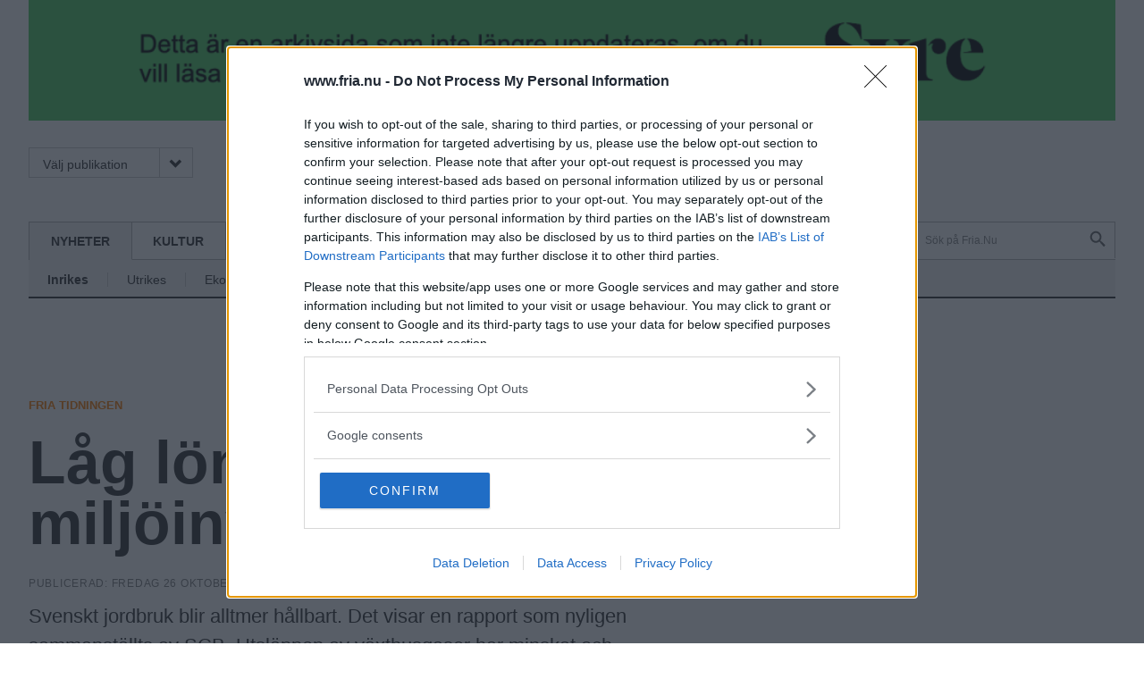

--- FILE ---
content_type: text/html; charset=utf-8
request_url: https://www.fria.nu/artikel/94921
body_size: 9102
content:
<!DOCTYPE html>
<html lang="sv" dir="ltr" class="no-js">

<head>
  <meta charset="utf-8" />
<link rel="shortcut icon" href="https://www.fria.nu/sites/all/themes/rabash_fria/favicon.ico" type="image/vnd.microsoft.icon" />
<meta name="viewport" content="width=device-width, initial-scale=1" />
<meta name="MobileOptimized" content="width" />
<meta name="HandheldFriendly" content="true" />
<meta name="apple-mobile-web-app-capable" content="yes" />
<link rel="apple-touch-icon" href="/sites/all/themes/rabash_fria/favicon-144.png" sizes="144x144" />
<meta http-equiv="X-UA-Compatible" content="IE=edge,chrome=1" />
<meta name="description" content="Svenskt jordbruk blir alltmer hållbart. Det visar en rapport som nyligen sammanställts av SCB. Utsläppen av växthusgaser har minskat och djurhållningen har förbättrats. Men fortfarande sätter den låga lönsamheten för bönderna käppar i hjulet för miljöarbetet." />
<meta name="robots" content="noarchive" />
<link rel="canonical" href="https://www.fria.nu/artikel/94921" />
<link rel="shortlink" href="https://www.fria.nu/artikel/94921" />
<meta property="og:type" content="article" />
<meta property="og:site_name" content="Fria.Nu" />
<meta property="og:title" content="Låg lönsamhet stoppar miljöinvesteringar" />
<meta property="og:url" content="http://www.fria.nu/artikel/94921" />
<meta property="og:description" content="Svenskt jordbruk blir alltmer hållbart. Det visar en rapport som nyligen sammanställts av SCB. Utsläppen av växthusgaser har minskat och djurhållningen har förbättrats. Men fortfarande sätter den låga lönsamheten för bönderna käppar i hjulet för miljöarbetet." />
<meta property="og:image" content="https://www.fria.nu/sites/default/files/media/ninaahlen280x300.gif" />
<meta property="og:image" content="https://www.fria.nu/sites/default/files/media/ninaahlen240x280.gif" />
<meta property="og:image" content="https://www.fria.nu/sites/all/themes/rabash_fria/og-image.png" />
<meta name="twitter:card" content="summary_large_image" />
<meta name="twitter:creator" content="@friatidningar" />
<meta name="twitter:creator:id" content="128514247" />
<meta name="twitter:url" content="http://www.fria.nu/artikel/94921" />
<meta name="twitter:title" content="Låg lönsamhet stoppar miljöinvesteringar" />
<meta name="twitter:description" content="Svenskt jordbruk blir alltmer hållbart. Det visar en rapport som nyligen sammanställts av SCB. Utsläppen av växthusgaser har minskat och djurhållningen har förbättrats. Men fortfarande sätter den" />
  <title>Låg lönsamhet stoppar miljöinvesteringar | Fria.Nu</title>

	
  <!--[if lte IE 7]><script src="/sites/all/themes/rabash_fria/fonts/icomoon/lte-ie7.js"></script><![endif]-->
  <link type="text/css" rel="stylesheet" href="/sites/all/themes/rabash_fria/fonts/icomoon/style.css"/>
  
  <link rel="stylesheet" href="https://www.fria.nu/sites/default/files/css/css_lQaZfjVpwP_oGNqdtWCSpJT1EMqXdMiU84ekLLxQnc4.css" media="all" />
<link rel="stylesheet" href="https://www.fria.nu/sites/default/files/css/css_cng6zABF89VbKdCGCIaJpOjsqP6fcMYJ1sTW0P7IFvg.css" media="all" />
<link rel="stylesheet" href="https://www.fria.nu/sites/default/files/css/css_TBIAwacrDibZ1rfPbqDutEG016uThbSDzr2b5nthrPA.css" media="all" />
<link rel="stylesheet" href="https://www.fria.nu/sites/default/files/css/css_47DEQpj8HBSa-_TImW-5JCeuQeRkm5NMpJWZG3hSuFU.css" media="all" />
<link rel="stylesheet" href="https://www.fria.nu/sites/default/files/css/css_lECHRAesJjMuBT-tvN1SoQFsHae2q0LATkQt88IMtp0.css" media="screen" />
<link rel="stylesheet" href="https://www.fria.nu/sites/default/files/css/css_RilFbgZnPQtBtbzBibZsdgoFiLVckXkUTIw2V4GHuIw.css" media="print" />
  <script src="/sites/all/themes/rabash_fria/js/add-ads.js?v=1766550473" defer="defer" ></script>


    <script src="https://ads.holid.io/auto/fria.nu/holid.js" defer="defer"></script>
<script defer="defer" src="/sites/all/themes/rabash_fria/syre_fria/syre-fria.umd.js"></script>

</head>
<body class="html not-front not-logged-in no-sidebars page-node page-node- page-node-94921 node-type-article domain-d7-fria-nu section--artikel page-panels taxonomy-nyhet" >
  <div id="skip-link">
    <a href="#main-content" class="element-invisible element-focusable" accesskey="s">Hoppa till huvudinnehåll</a>
  </div>
    

<!--[if lt IE 7 ]><script src="//ajax.googleapis.com/ajax/libs/chrome-frame/1.0.3/CFInstall.min.js" />
<script>window.attachEvent('onload',function(){CFInstall.check({mode:'overlay'})})</script>
<![endif]-->  <div class="layout--page">



    
	<div class="view view-annonser view-id-annonser view-display-id-block_2 view-dom-id-2a184ada9fbba38b80f927546820cec1">
        
  
  
      <div class="view-content" style="background-color: #4DcA60">
        <div class="views-row views-row-1 views-row-odd views-row-first views-row-last">
    
<div class="node node--annons node--huvudnyhet node--132964 node--promote has-media clearfix" role="article">
 
 
  
  	<a href="https://tidningensyre.se">
			
  <div class="file-39767 file file-image file-image-png style-860">

    <img src="https://www.fria.nu/sites/default/files/styles/860/public/annonser/banner-syre.png?itok=3vV06Uej" width="860" height="94" alt="Läs mer på Syre!" title="" />
  
</div>
		</a>
	
		
</div>  </div>
    </div>
  
  
  
  
  
  
</div>


	<header class="layout--full header" role="banner"><div class="layout__inner clearfix">
    <div class="top-menu">
        
        
      <nav class="navigation navigation--publication" role="navigation">
      <a tabindex="0" class="toggle">Välj publikation<i class="icon-FRIA_meny_pil_ner-01 icon" aria-hidden="true"></i></a>
      <ul class="menu"><li class="menu-890 first last"><a href="https://www.fria.nu/" title="">Fria.nu</a></li>
</ul>      </nav>

      <nav class="navigation navigation--subscribe" role="navigation">
            </nav>
    </div>

          <a href="/" title="Hem" rel="home" class="header__logo"><img src="https://www.fria.nu/sites/all/themes/rabash_fria/logo.png?p" alt="Hem" /></a>
    
          <div class="header__name-and-slogan element-invisible">
                              <h1 class="header__site-name element-invisible">
              <a href="/" title="Hem" rel="home">Fria.Nu</a>
            </h1>
                  
                  <p class="header__site-slogan element-invisible">Normbrytande nyheter</p>
              </div><!-- .name-and-slogan -->
    
    <div class="region--navigation-bar navigation-bar">
              <nav class="navigation navigation--primary" role="navigation">
          <h2 class="navigation__title">Avdelning <i aria-hidden="true" class="icon-FRIA_meny_pil_ner-01 icon"></i></h2>
            <ul class="menu"><li class="menu-596 active-trail first"><a href="/nyheter" title="" class="active-trail">Nyheter</a></li>
<li class="menu-597"><a href="/kultur" title="">Kultur</a></li>
<li class="menu-599"><a href="/opinion" title="">Opinion</a></li>
<li class="menu-598"><a href="/avd/5986" title="">Fritid</a></li>
<li class="menu-600 last"><a href="/foerdjupning" title="">Fördjupning</a></li>
</ul><ul class="submenu"><li class="menu-604 active-trail first"><a href="/avdelning/inrikes" title="" class="active-trail">Inrikes</a></li>
<li class="menu-605"><a href="/avdelning/utrikes" title="">Utrikes</a></li>
<li class="menu-606 last"><a href="/avdelning/ekonomi" title="">Ekonomi</a></li>
</ul>        </nav>
      
      <nav class="navigation navigation--secondary" role="navigation">
      <h2 class="element-invisible">Sekundär meny</h2><ul class="menu"><li class="menu-722 first"><a href="/mitt-fria" title="">Mitt Fria</a></li>
<li class="menu-938 last"><a href="/search/node" title="">Sök</a></li>
</ul>      </nav>
      
      
<div class="block block--search block--search--form first last odd block--search no-title" role="search">

      
  <div class="block__content">
  	<form action="/artikel/94921" method="post" id="search-block-form" accept-charset="UTF-8">
  <h2 class="element-invisible">Sökformulär</h2>
<div class="form-item form-item--searchfield form-item--search-block-form form-item--required">
  <label class="element-invisible" for="edit-search-block-form--2">Sök på webbplatsen </label>
 <input title="Ange de termer du vill söka efter." results="5" autosave="sfbgd" placeholder="Sök på Fria.Nu" type="search" id="edit-search-block-form--2" name="search_block_form" value="" size="15" maxlength="128" class="form--text form--search" />
</div>
<div class="form-actions form--wrapper" id="edit-actions"><input alt="Sök" type="image" id="edit-submit" name="submit" src="/sites/all/themes/rabash_fria/images/placeholder.png" class="form--submit" /></div><input type="hidden" name="form_build_id" value="form-nD2aSH3Ee-kUcWIpWqcI-2VgYKgE_nvnS7eWnFQPfTQ" />
<input type="hidden" name="form_id" value="search_block_form" />

</form>  </div>

</div><!-- /.block -->
<!-- region__no_wrapper -->
    </div>

  </div></header><!-- /.layout-inner /.header -->

  <div class="layout--full region region--main" ><div class="layout__inner clearfix">
        
    <a id="main-content"></a>
                        


<div class="layout--left">
	<div class="layout__inner">
  	  </div>
</div>

<div class="layout--right">
	<div class="layout__inner">
  	<div class="panel-pane pane-views-panes pane-bildspel-i-nod-panel-pane-1" >
  
      
  
  <div class="view view-bildspel-i-nod view-id-bildspel_i_nod view-display-id-panel_pane_1 view-dom-id-e92e2609a4e605180e9429bef9f2613d">
        
  
  
      <div class="view-content">
      <div class="flexslider">    <ul class="slides">          <li class="slide">  
  <div class="views-field views-field-field-media">        <div class="field-content"></div>  </div></li>
      </ul></div>    </div>
  
  
  
  
  
  
</div>
  
  </div>

  <div class="panel-pane pane-node-content"  >

    
    
    
          <div class="pane-content"><article class="node node--article node--full node--94921 node--promote has-media clearfix" role="article">

    
	        <div class="field-domain-source">Fria Tidningen</div>
      <h1 class="node__title">Låg lönsamhet stoppar miljöinvesteringar</h1>  
	      
    
  
    <div class="meta meta--submitted">
    Publicerad: <time pubdate datetime="2012-10-26T09:24:06+02:00">fredag 26 oktober 2012, 9:24</time>&nbsp; &#8226; &nbsp;Uppdaterad: <time datetime="2013-09-12T14:51:21+02:00">torsdag 12 september 2013, 14:51</time>  </div>
  
	<div class="node__content">
            <div class="field field-name-field-ingress field-type-text-long field-label-hidden"><p>Svenskt jordbruk blir alltmer hållbart. Det visar en rapport som nyligen sammanställts av SCB. Utsläppen av växthusgaser har minskat och djurhållningen har förbättrats. Men fortfarande sätter den låga lönsamheten för bönderna käppar i hjulet för miljöarbetet.</p>
<p></p></div>
  <div class="field field-name-field-avdelning field-type-taxonomy-term-reference field-label-hidden">
    <a href="/avdelning/inrikes">Inrikes</a>  </div>
  <div class="field field-name-field-avdelning field-type-taxonomy-term-reference field-label-hidden">
    <a href="/avdelning/matmiljo">Mat&amp;Miljö</a>  </div>

  <div class="field field-name-body field-type-text-with-summary field-label-hidden">
    
<p>– Vi ser en god trend när det gäller minskad miljöpåverkan inom jordbruket, säger Jan Eksvärd, på Lantbrukarnas Riksförbund, LRF, som tillsammans med Jordbruksverket och Naturvårdsverket har beställt rapporten från Statistiska centralbyrån, SCB.</p>
<p>Rapporten som utgår från de svenska miljömålen om hållbarhet och minskad klimatpåverkan visar en rad förbättringar inom jordbruket. Bland annat har utsläppen av växthusgaser från jordbruket minskat med nästan 13 procent sedan 1990. Dessutom visar rapporten att plast som används i lantbruket återvinns till 97 procent.</p>
<p>– Ökad kunskap hos lantbrukarna har lett till effektivare energianvändning, säger Jan Eksvärd.</p>
<p>Men trots att utvecklingen går i rätt riktning är energiförbrukningen inom jordbruket fortfarande ett problem, där hela 80 procent av energianvändningen kommer från fossilt bränsle. Utsläppen av kväve och fosfor behöver också minskas betydligt för att nå miljömålen. Jan Eksvärd menar att den låga lönsamheten inom branschen gör att bönder avstår från att investera i ny energieffektivare teknik.</p>
<p>– Långsiktig och bra lönsamhet i branschen är helt avgörande för att fler bönder ska kunna investera i ny teknik. Det handlar om att sätta ett värde på de produkter som är producerade på ett bra sätt med god djurhållning och med hänsyn till miljön, säger han.</p>
<p><span class="lead">Under 2013</span> kommer ramarna för den europeiska jordbrukspolitiken att ses över. Den svenska regeringen sitter nu med frågan på sitt bord och tar fram förslag på åtgärder som senare kommer att förhandlas på EU-nivå.</p>
<p>– Både förutsättningar och utmaningar skiljer sig markant inom EU och det är därför viktigt att vi får en flexibilitet i den nya jordbrukspolitiken som medger olika lösningar på olika ställen. Det som är en viktig miljöåtgärd på Cypern behöver inte alls vara en bra och fungerande åtgärd i norra Sverige, säger Björn Leifland, politisk sakkunnig på landsbygdsdepartementet.</p>
<p>Han menar att det är viktigt att satsa på fortsatt investeringsstöd för ekologisk produktion och mer kunskapsspridning för att få fler lantbrukare att ställa om sitt jordbruk.</p>
<p>– Det är viktigt att ge enskilda lantbrukare möjligheter att utveckla nya lösningar och innovativa arbetssätt. Investeringsstöd kan stimulera miljöinnovationer och möjliggöra nya tekniklösningar att komma till stånd i enskilda företag, säger han.</p>
<p>Jan Eksvärd hoppas att regeringen kommer driva på för ökad miljöersättning i förhandlingarna med EU.</p>
<p>– I förhandlingarna sätter man värdet på de produkter som bönderna levererar och de betyder väldigt mycket för miljöarbetet. Jag är övertygad om att svenskt jordbruk kan nå upp till miljömålen men det måste finnas lönsamhet i systemet för att det ska fungera, säger han.</p>
  </div>
<div class="field field-name-field-fakta field-type-text-long field-label-above"><div class="field-label">Fakta:&nbsp;</div><h2>Rapporten i korthet:</h2>
<p class="normal">I rapporten ”Hållbarhet i svenskt jordbruk 2012” konstateras bland annat:</p>
<p class="normal">• Överskottet av kväve har nära halverats och kväveeffektiviteten har ökat till 72 procent.</p>
<p class="normal">• Utsläppen av växthusgaser från jordbruket har minskat med nästan 13 procent sedan 1990.</p>
<p class="normal">• Användningen av antibiotika till djuren har sjunkit med 50 procent sedan 1990.</p>
<p class="normal">• Plast som används i lantbruket återvinns till 97 procent, varav 88 procent som material och 9 procent som energi.</p>
<p class="normal">• Energianvändningen har minskat något till 6,74 TWh år 2010 men fortfarande kommer 80 procent av användningen från fossilt bränsle.</p>
<p class="normal">• 97 procent av bönderna trivs på jobbet trots pressad ekonomi.</p>
<p class="normal">Läs hela rapporten: <a href="http://www.lrf.se/PageFiles/86032/Hållbarhet%20i%20svenskt%20jordbruk.pdf">Hållbarhet i svenskt jordbruk 2012</a></p>
</div>
    <div class="field field-name-field-byline field-type-taxonomy-term-reference field-label-hidden"><a href="/byline-intermediate/nina-ahlen">Nina Ahlén</a></div>
      </div>

  
</article><!-- /.node -->

</div>    
    
    
  </div>

<div class="panel-pane pane-custom pane-2" >
  
      
  
  <div class="" style="font-size: 0.67rem; font-family: arial, verdana; color: #888888;">
 ANNONSER
<div class="holidAds widescreen"></div>   
</div>
<div class="" style="font-size: 0.67rem; font-family: arial, verdana; color: #888888;">
<div style=""> <a title="Syre" href="https://tidningensyre.se/?utm_source=fria&utm_medium=banner&utm_campaign=friasArticle" target="_blank" rel="noopener"> <img style="height: 279px;"
alt="Läs Frias efterträdare Syre"
src="/sites/default/files/annonser/syrebanner-20210824.png" /> </a>
 </div>
  </div>
  
  </div>

<div class="panel-pane pane-views-panes pane-rekommenderade-artiklar-panel-pane-1" >
  
        <h2 class="pane-title">Rekommenderade artiklar</h2>
    
  
  <div class="view view-rekommenderade-artiklar view-id-rekommenderade_artiklar view-display-id-panel_pane_1 view-dom-id-bdb6fe6f7f35ebe21aa20d95d6ca8416">
        
  
  
      <div class="view-content">
        <div class="views-row views-row-1 views-row-odd views-row-first">
    <article class="node node--article node--teaser node--94922 node--promote no-media clearfix" role="article">

    
	        <a href="/artikel/94922" class="node__link" rel="bookmark">
        
                
  	  	<h2 class="node__title">Det började med fyra regler på ett A4-papper</h2>  
      </a>  
        
    
  
  
	<div class="node__content">
    <div class="field-name-field-avdelning">Mat&Miljö</div>        
  <div class="field field-name-body field-type-text-with-summary field-label-hidden">
    <p>Svenskt jordbruk blir alltmer hållbart. Det visar en rapport som nyligen sammanställts av SCB. Utsläppen av växthusgaser har minskat och djurhållningen har förbättrats. Men fortfarande sätter den låga lönsamheten för bönderna käppar i hjulet för miljöarbetet.<br />• <a href="https://www.fria.nu/artikel/94921">Låg lönsamhet stoppar miljöinvesteringar<br /></a>• <a href="https://www.fria.nu/artikel/94922">Staffan Ahrén har drivit ekojordbruk i 30 år</a></p>
  </div>

    
          <div class="field-domain-source">Fria Tidningen</div>
      </div>

  
</article><!-- /.node -->

  </div>
  <div class="views-row views-row-2 views-row-even">
    <article class="node node--article node--teaser node--94950 node--promote no-media clearfix" role="article">

    
	        <a href="/artikel/94950" class="node__link" rel="bookmark">
        
                
  	  	<h2 class="node__title">Här säljs de hotade fiskarterna</h2>  
      </a>  
        
    
  
  
	<div class="node__content">
    <div class="field-name-field-avdelning">Mat&Miljö</div>        
  <div class="field field-name-body field-type-text-with-summary field-label-hidden">
    <p>Rödtunga, hälleflundra och marulk är bara tre exempel på de djuphavs¿fiskar som anses vara hotade. Och en granskning som GFT har gjort visar att det snarare är regel än undantag att fiskar som dessa säljs, främst av fristående fiskhandlare men också av de stora livsmedelskedjorna.</p>
  </div>

    
          <div class="field-domain-source">Göteborgs Fria</div>
      </div>

  
</article><!-- /.node -->

  </div>
  <div class="views-row views-row-3 views-row-odd">
    <article class="node node--article node--teaser node--95263 node--promote no-media clearfix" role="article">

    
	        <a href="/artikel/95263" class="node__link" rel="bookmark">
        
                
  	  	<h2 class="node__title">Feg miljöpolitik ger fel signaler</h2>  
      </a>  
        
    
  
  
	<div class="node__content">
    <div class="field-name-field-avdelning">Mat&Miljö</div>        
  <div class="field field-name-body field-type-text-with-summary field-label-hidden">
    <p>Att politiker saknar intresse för klimatfrågan är något man ofta får höra, bland annat från Uppodlarna, Upplands ekologiska lantbrukare, som Uppsala Fria pratade med för två veckor sedan. Politikerna själva hävdar dock att det inte är där det brister.</p>
  </div>

    
          <div class="field-domain-source">Uppsala Fria</div>
      </div>

  
</article><!-- /.node -->

  </div>
  <div class="views-row views-row-4 views-row-even">
    <article class="node node--article node--teaser node--95167 node--promote no-media clearfix" role="article">

    
	        <a href="/artikel/95167" class="node__link" rel="bookmark">
        
                
  	  	<h2 class="node__title">Stor skillnad mellan kommunernas miljöarbete i länet</h2>  
      </a>  
        
    
  
  
	<div class="node__content">
    <div class="field-name-field-avdelning">Mat&Miljö</div>        
  <div class="field field-name-body field-type-text-with-summary field-label-hidden">
    <p>Förutsättningarna för det långsiktiga och strategiska miljöarbetet i Uppsala läns kommuner skiljer sig väldigt mycket åt. I en del kommuner finns det redan färdiga miljöplaner medan det i andra helt saknas övergripande miljöstrategier. Detta visar Uppsala Frias rundringning till länets alla kommuner.</p>
  </div>

    
          <div class="field-domain-source">Uppsala Fria</div>
      </div>

  
</article><!-- /.node -->

  </div>
  <div class="views-row views-row-5 views-row-odd views-row-last">
    <article class="node node--article node--teaser node--95146 node--promote no-media clearfix" role="article">

    
	        <a href="/artikel/95146" class="node__link" rel="bookmark">
        
                
  	  	<h2 class="node__title">Så mår de ekologiska djuren</h2>  
      </a>  
        
    
  
  
	<div class="node__content">
    <div class="field-name-field-avdelning">Mat&Miljö</div>        
  <div class="field field-name-body field-type-text-with-summary field-label-hidden">
    <p>Många vill göra både miljö- och djurvänliga val i livsmedelsbutiken. Men vad betyder egentligen en ekologisk märkning för djuren? GFT jämför reglerna för ekologisk och konventionell produktion av slaktkyckling, ägg, mjölk och nötkött.</p>
  </div>

    
          <div class="field-domain-source">Göteborgs Fria</div>
      </div>

  
</article><!-- /.node -->

  </div>
    </div>
  
  
  
  
  
  
</div>
  
  </div>
  </div>
</div><!-- region__no_wrapper -->
      </div></div>

  <footer class="layout--full footer" role="contentinfo"><div class="layout__inner clearfix">
  	  <div class="region region--footer-first">
    <nav class="block block--menu_block block--menu_block--1 first odd block--footer-first no-title" role="navigation">

      	<h2 class="navigation__title block__title">Om Oss</h2>
    
  <ul class="menu"><li class="menu--leaf first leaf menu-mlid-2441"><a href="/omfria/om-fria-tidningar" title="" class="menu--link">Om Fria Tidningar</a></li>
<li class="menu--leaf last leaf menu-mlid-2532"><a href="https://www.fria.nu/ledigt" title="" class="menu--link">Lediga jobb</a></li>
</ul>
</nav><!-- /.block -->
<nav class="block block--menu_block block--menu_block--2 last even block--footer-first no-title" role="navigation">

      	<h2 class="navigation__title block__title">Följ oss</h2>
    
  <ul class="menu"><li class="menu--leaf first leaf menu-mlid-723"><a href="https://www.facebook.com/fria.nu" class="menu--link">Facebook</a></li>
<li class="menu--leaf last leaf menu-mlid-724"><a href="https://www.twitter.com/friatidningar" class="menu--link">Twitter</a></li>
</ul>
</nav><!-- /.block -->
  </div><!-- /.region -->
      <div class="region region--footer-second">
    <nav class="block block--menu_block block--menu_block--4 first odd block--footer-second no-title" role="navigation">

      	<h2 class="navigation__title block__title">Fria.nu</h2>
    
  <ul class="menu"><li class="menu--leaf first leaf menu-mlid-753"><a href="/omfria/om-fria-tidningar" class="menu--link">Om Fria.nu</a></li>
<li class="menu--leaf last leaf menu-mlid-2436"><a href="/pdf-tidning" title="" class="menu--link">PDF-tidning</a></li>
</ul>
</nav><!-- /.block -->
<nav class="block block--menu_block block--menu_block--3 last even block--footer-second no-title" role="navigation">

      	<h2 class="navigation__title block__title">Kontakt</h2>
    
  <ul class="menu"><li class="menu--leaf first leaf menu-mlid-954"><a href="/vanliga-fragor" class="menu--link">Vanliga frågor</a></li>
<li class="menu--leaf last leaf menu-mlid-782"><a href="/kontakt" class="menu--link">Kontaktuppgifter</a></li>
</ul>
</nav><!-- /.block -->
  </div><!-- /.region -->

    <nav class="navigation navigation--publication-footer" role="navigation">
    <h2 class="element-invisible">Publications</h2><ul class="menu"><li class="menu-890 first last"><a href="https://www.fria.nu/" title="">Fria.nu</a></li>
</ul>    </nav>

  </div></footer><!-- /.layout-inner /.footer -->

  <div class="copy">
      <p>© 2025 Fria.Nu</p>
  </div>
</div><!-- /.layout-page -->

  <script src="https://www.fria.nu/sites/all/libraries/modernizr/modernizr.min.js?rnnfcz"></script>
<script src="https://www.fria.nu/sites/all/libraries/respondjs/respond.min.js?rnnfcz"></script>
<script src="https://www.fria.nu/sites/all/modules/jquery_update/replace/jquery/1.7/jquery.min.js?v=1.7.2"></script>
<script>document.createElement( "picture" );</script>
<script src="https://www.fria.nu/misc/jquery-extend-3.4.0.js?v=1.7.2"></script>
<script src="https://www.fria.nu/misc/jquery-html-prefilter-3.5.0-backport.js?v=1.7.2"></script>
<script src="https://www.fria.nu/misc/jquery.once.js?v=1.2"></script>
<script src="https://www.fria.nu/misc/drupal.js?rnnfcz"></script>
<script src="https://www.fria.nu/sites/all/modules/picture/picturefill/picturefill.min.js?v=3.0.1"></script>
<script src="https://www.fria.nu/sites/all/modules/picture/picture.min.js?v=7.91"></script>
<script src="https://www.fria.nu/sites/all/modules/entityreference/js/entityreference.js?rnnfcz"></script>
<script src="https://www.fria.nu/sites/default/files/languages/sv_SaCKWqZjuZjRvvqg-5YuB_SKzXl_pRxsjXp6897NDSE.js?rnnfcz"></script>
<script src="https://www.fria.nu/sites/all/libraries/colorbox/jquery.colorbox-min.js?rnnfcz"></script>
<script src="https://www.fria.nu/sites/all/modules/colorbox/js/colorbox.js?rnnfcz"></script>
<script src="https://www.fria.nu/sites/all/modules/colorbox/styles/default/colorbox_style.js?rnnfcz"></script>
<script src="https://www.fria.nu/sites/all/modules/lightbox2/js/lightbox.js?rnnfcz"></script>
<script src="https://www.fria.nu/sites/all/modules/field_group/field_group.js?rnnfcz"></script>
<script src="https://www.fria.nu/sites/all/modules/google_analytics/googleanalytics.js?rnnfcz"></script>
<script src="https://www.googletagmanager.com/gtag/js?id=G-QF6DVQND27"></script>
<script>window.dataLayer = window.dataLayer || [];function gtag(){dataLayer.push(arguments)};gtag("js", new Date());gtag("set", "developer_id.dMDhkMT", true);gtag("config", "G-QF6DVQND27", {"":0,"groups":"default","linker":{"domains":["fria.nu","stockholmsfria.nu","goteborgsfria.nu","skanesfria.nu","landetsfria.nu","osthammarsnyheter.nu","sesam.nu","nyhetstidningen.nu","friatidningen.se","goteborgsfria.se","stockholmsfria.se","skanesfria.se","landetsfria.se"]}});</script>
<script src="https://www.fria.nu/sites/all/themes/rabash_fria/js/jquery.formalize.js?rnnfcz"></script>
<script src="https://www.fria.nu/sites/all/themes/rabash_fria/js/jquery.flexslider-min.js?rnnfcz"></script>
<script src="https://www.fria.nu/sites/all/themes/rabash_fria/js/masonry.pkgd.min.js?rnnfcz"></script>
<script src="https://www.fria.nu/sites/all/themes/rabash_fria/js/script.js?rnnfcz"></script>
<script>jQuery.extend(Drupal.settings, {"basePath":"\/","pathPrefix":"","setHasJsCookie":0,"ajaxPageState":{"theme":"rabash_fria","theme_token":"qGjI89gzm8s7yLnHDa1IIl0HdVrK1-4PrSA1F1NggCE"},"colorbox":{"opacity":"0.85","current":"{current} av {total}","previous":"\u00ab F\u00f6reg\u00e5ende","next":"N\u00e4sta \u00bb","close":"St\u00e4ng","maxWidth":"98%","maxHeight":"98%","fixed":true,"mobiledetect":true,"mobiledevicewidth":"480px","file_public_path":"\/sites\/default\/files","specificPagesDefaultValue":"admin*\nimagebrowser*\nimg_assist*\nimce*\nnode\/add\/*\nnode\/*\/edit\nprint\/*\nprintpdf\/*\nsystem\/ajax\nsystem\/ajax\/*"},"lightbox2":{"rtl":"0","file_path":"\/(\\w\\w\/)public:\/","default_image":"\/sites\/all\/modules\/lightbox2\/images\/brokenimage.jpg","border_size":10,"font_color":"000","box_color":"fff","top_position":"","overlay_opacity":"0.8","overlay_color":"000","disable_close_click":1,"resize_sequence":0,"resize_speed":400,"fade_in_speed":400,"slide_down_speed":600,"use_alt_layout":0,"disable_resize":0,"disable_zoom":0,"force_show_nav":0,"show_caption":1,"loop_items":0,"node_link_text":"Visa detaljer f\u00f6r bild","node_link_target":0,"image_count":"Bild !current av !total","video_count":"Video !current av !total","page_count":"Sida !current av !total","lite_press_x_close":"press \u003Ca href=\u0022#\u0022 onclick=\u0022hideLightbox(); return FALSE;\u0022\u003E\u003Ckbd\u003Ex\u003C\/kbd\u003E\u003C\/a\u003E to close","download_link_text":"","enable_login":false,"enable_contact":false,"keys_close":"c x 27","keys_previous":"p 37","keys_next":"n 39","keys_zoom":"z","keys_play_pause":"32","display_image_size":"original","image_node_sizes":"()","trigger_lightbox_classes":"","trigger_lightbox_group_classes":"","trigger_slideshow_classes":"","trigger_lightframe_classes":"","trigger_lightframe_group_classes":"","custom_class_handler":0,"custom_trigger_classes":"","disable_for_gallery_lists":true,"disable_for_acidfree_gallery_lists":true,"enable_acidfree_videos":true,"slideshow_interval":5000,"slideshow_automatic_start":true,"slideshow_automatic_exit":true,"show_play_pause":true,"pause_on_next_click":false,"pause_on_previous_click":true,"loop_slides":false,"iframe_width":600,"iframe_height":500,"iframe_border":1,"enable_video":0,"useragent":"Mozilla\/5.0 (Macintosh; Intel Mac OS X 10_15_7) AppleWebKit\/537.36 (KHTML, like Gecko) Chrome\/131.0.0.0 Safari\/537.36; ClaudeBot\/1.0; +claudebot@anthropic.com)"},"googleanalytics":{"account":["G-QF6DVQND27"],"trackMailto":1,"trackDownload":1,"trackDownloadExtensions":"7z|aac|arc|arj|asf|asx|avi|bin|csv|doc(x|m)?|dot(x|m)?|exe|flv|gif|gz|gzip|hqx|jar|jpe?g|js|mp(2|3|4|e?g)|mov(ie)?|msi|msp|pdf|phps|png|ppt(x|m)?|pot(x|m)?|pps(x|m)?|ppam|sld(x|m)?|thmx|qtm?|ra(m|r)?|sea|sit|tar|tgz|torrent|txt|wav|wma|wmv|wpd|xls(x|m|b)?|xlt(x|m)|xlam|xml|z|zip","trackColorbox":1,"trackDomainMode":2,"trackCrossDomains":["fria.nu","stockholmsfria.nu","goteborgsfria.nu","skanesfria.nu","landetsfria.nu","osthammarsnyheter.nu","sesam.nu","nyhetstidningen.nu","friatidningen.se","goteborgsfria.se","stockholmsfria.se","skanesfria.se","landetsfria.se"]},"urlIsAjaxTrusted":{"\/artikel\/94921":true}});</script>


<script defer src="https://static.cloudflareinsights.com/beacon.min.js/vcd15cbe7772f49c399c6a5babf22c1241717689176015" integrity="sha512-ZpsOmlRQV6y907TI0dKBHq9Md29nnaEIPlkf84rnaERnq6zvWvPUqr2ft8M1aS28oN72PdrCzSjY4U6VaAw1EQ==" data-cf-beacon='{"version":"2024.11.0","token":"b9650bb4442c4f18a689cee51ce466f9","r":1,"server_timing":{"name":{"cfCacheStatus":true,"cfEdge":true,"cfExtPri":true,"cfL4":true,"cfOrigin":true,"cfSpeedBrain":true},"location_startswith":null}}' crossorigin="anonymous"></script>
</body>

</html>


--- FILE ---
content_type: text/css
request_url: https://www.fria.nu/sites/all/themes/rabash_fria/fonts/icomoon/style.css
body_size: 27918
content:
@font-face {
	font-family: 'icomoon';
	src: url('fonts/icomoon.eot');
}
@font-face {
	font-family: 'icomoon';
	src: url([data-uri]) format('truetype'),
		 url([data-uri]) format('woff');
	font-weight: normal;
	font-style: normal;
}

.icon {
	font-family: 'icomoon';
	speak: none;
	font-style: normal;
	font-weight: normal;
	font-variant: normal;
	text-transform: none;
	line-height: 1;

	/* Better Font Rendering =========== */
	-webkit-font-smoothing: antialiased;
	-moz-osx-font-smoothing: grayscale;
}

.icon-uniF000:before {
	content: "\f000";
}
.icon-FRIA_colossalis_fraga_oss-01:before {
	content: "\e01b";
}
.icon-FRIA_search-01:before {
	content: "\e000";
}
.icon-FRIA_meny_pil_right-01:before {
	content: "\e001";
}
.icon-FRIA_meny_pil_ner-01:before {
	content: "\e002";
}
.icon-FRIA_ikon_twitter-01:before {
	content: "\e003";
}
.icon-FRIA_ikon_spara-01:before {
	content: "\e004";
}
.icon-FRIA_ikon_skrivut-01:before {
	content: "\e005";
}
.icon-FRIA_ikon_kommentera-01:before {
	content: "\e00a";
}
.icon-FRIA_ikon_facebook-01:before {
	content: "\e00b";
}
.icon-FRIA_ikon_google-01:before {
	content: "\e008";
}
.icon-FRIA_ikon_dela-01:before {
	content: "\e00c";
}
.icon-FRIA_bildspel_pil_right-01:before {
	content: "\e00e";
}
.icon-FRIA_bildspel_pil_left-01:before {
	content: "\e010";
}
.icon-FRIA_citat-01:before {
	content: "\e006";
}
.icon-FRIA_colossalis_debatt-01:before {
	content: "\e007";
}
.icon-FRIA_colossalis_fordjupning-01:before {
	content: "\e009";
}
.icon-FRIA_colossalis_kalendarium-01:before {
	content: "\e00d";
}
.icon-FRIA_colossalis_mest_last-01:before {
	content: "\e012";
}
.icon-FRIA_colossalis_recension-01:before {
	content: "\e014";
}
.icon-FRIA_colossalis_synpunkten-01:before {
	content: "\e015";
}
.icon-FRIA_colossalis_mest_kommenterat-01:before {
	content: "\e013";
}
.icon-FRIA_ikon_bildtext-01:before {
	content: "\e016";
}
.icon-FRIA_ikon_stang:before {
	content: "\e017";
}
.icon-FRIA_citat-01-2:before {
	content: "\e018";
}
.icon-FRIA_colossalis_inledare-01:before {
	content: "\e00f";
}
.icon-FRIA_ikon_read-01:before {
	content: "\e019";
}
.icon-FRIA_colossalis_las_ocksa-02:before {
	content: "\e01a";
}
.icon-FRIA_colossalis_krönika-01:before {
	content: "\e01c";
}
.icon-FRIA_colossalis_läsarnas_fria_tidning-01:before {
	content: "\e01d";
}


--- FILE ---
content_type: text/css
request_url: https://www.fria.nu/sites/default/files/css/css_lECHRAesJjMuBT-tvN1SoQFsHae2q0LATkQt88IMtp0.css
body_size: 31179
content:
.element-invisible,.element-focusable{position:absolute !important;height:1px;width:1px;overflow:hidden;clip:rect(1px,1px,1px,1px)}.element-invisible-off,.element-focusable:active,.element-focusable:focus{position:static !important;clip:auto;height:auto;width:auto;overflow:auto}.unpublished,.meta--unpublished{height:0;overflow:visible;color:#B94A48;font-size:1.25em;line-height:1;font-family:"Arial Black",Arial,Verdana,sans-serif;font-weight:bold;text-transform:uppercase;text-align:center;word-wrap:break-word}.no-js .navigation--publication{display:none;visibility:hidden}.field-name-field-fakta .field-label,.field-name-field-ordlista .field-label,.search-form #edit-basic label,.node--huvudnyhet .field-name-field-relaterade-artiklar .field-label,.page-search h1,.pane-quicktabs-fria-nu .pane-title,.pane-custom.pane-1 .pane-title,.taxonomy-term.vocabulary-byline .group_kontakt h2{position:absolute;clip:rect(0 0 0 0);clip:rect(1px 1px 1px 1px);overflow:hidden;margin:-1px;padding:0;height:1px;width:1px;border:0}.field-name-field-fakta .focusable.field-label:active,.field-name-field-ordlista .focusable.field-label:active,.search-form #edit-basic label.focusable:active,.node--huvudnyhet .field-name-field-relaterade-artiklar .focusable.field-label:active,.page-search h1.focusable:active,.pane-quicktabs-fria-nu .focusable.pane-title:active,.pane-custom.pane-1 .focusable.pane-title:active,.taxonomy-term.vocabulary-byline .group_kontakt h2.focusable:active,.field-name-field-fakta .focusable.field-label:focus,.field-name-field-ordlista .focusable.field-label:focus,.search-form #edit-basic label.focusable:focus,.node--huvudnyhet .field-name-field-relaterade-artiklar .focusable.field-label:focus,.page-search h1.focusable:focus,.pane-quicktabs-fria-nu .focusable.pane-title:focus,.pane-custom.pane-1 .focusable.pane-title:focus,.taxonomy-term.vocabulary-byline .group_kontakt h2.focusable:focus{position:static;clip:auto;overflow:visible;height:auto;margin:0;width:auto}h1,.node--full .node__title,.node--print .node__title,h2,.node--teaser .node__title,.node--teaser.node--opinion .node__title,.node--teaser.node--kalendarium .node__title,.page-omstallning .node--teaser.node--kalendarium .node__title,.node--teaser_sesam .node__title,.node--teaser_sesam.node--opinion .node__title,.node--teaser_small .node__title,.node--teaser_small.node--opinion .node__title,.node--teaser_large .node__title,.node--teaser_tip .node__title,.node--huvudnyhet .node__title,.node--huvudnyhet.node--opinion .node__title,h3,h4,h5,h6,.banner-title,.pane-fria-tipsar-panel-pane-1 .pane-title,.pane-fria-tipsar-panel-pane-2 .pane-title,.pane-rekommenderade-artiklar-panel-pane-1 .pane-title,.pane-skribent-senaste-artiklar-panel-pane-1 .pane-title,.pane-mitt-fria-panel-pane-1 .pane-title,.pane-s-kning-panel-pane-2 .pane-title,.pane-read-articles-panel-pane-1 .pane-title,.pane-underavdelningar-termer-panel-pane-1 .views-field-name,.pane-underavdelningar-termer-panel-pane-2 .views-field-name,.pane-underavdelningar-termer-panel-pane-3 .views-field-name,.pane-underavdelningar-termer-panel-pane-4 .views-field-name,.pane-underavdelningar-termer-panel-pane-5 .views-field-name,.pane-underavdelningar-termer-panel-pane-6 .views-field-name,.pane-underavdelningar-termer-panel-pane-7 .views-field-name,.pane-underavdelningar-termer-panel-pane-8 .views-field-name,.pane-underavdelningar-termer-panel-pane-9 .views-field-name,.pane-underavdelningar-termer-panel-pane-10 .views-field-name,.pane-kalendarium-panel-pane-1 .pane-title,.pane-kalendarium-panel-pane-2 .pane-title{font-family:"Benton Sans Cond",Arial,Helvetica,"Nimbus Sans L",sans-serif;font-weight:700;margin-bottom:0.2;color:#333}h1 a,.node--full .node__title a,.node--print .node__title a,h2 a,.node--teaser .node__title a,.node--teaser.node--opinion .node__title a,.node--teaser.node--kalendarium .node__title a,.page-omstallning .node--teaser.node--kalendarium .node__title a,.node--teaser_sesam .node__title a,.node--teaser_sesam.node--opinion .node__title a,.node--teaser_small .node__title a,.node--teaser_small.node--opinion .node__title a,.node--teaser_large .node__title a,.node--teaser_tip .node__title a,.node--huvudnyhet .node__title a,.node--huvudnyhet.node--opinion .node__title a,h3 a,h4 a,h5 a,h6 a,.banner-title a,.pane-fria-tipsar-panel-pane-1 .pane-title a,.pane-fria-tipsar-panel-pane-2 .pane-title a,.pane-rekommenderade-artiklar-panel-pane-1 .pane-title a,.pane-skribent-senaste-artiklar-panel-pane-1 .pane-title a,.pane-mitt-fria-panel-pane-1 .pane-title a,.pane-s-kning-panel-pane-2 .pane-title a,.pane-read-articles-panel-pane-1 .pane-title a,.pane-underavdelningar-termer-panel-pane-1 .views-field-name a,.pane-underavdelningar-termer-panel-pane-2 .views-field-name a,.pane-underavdelningar-termer-panel-pane-3 .views-field-name a,.pane-underavdelningar-termer-panel-pane-4 .views-field-name a,.pane-underavdelningar-termer-panel-pane-5 .views-field-name a,.pane-underavdelningar-termer-panel-pane-6 .views-field-name a,.pane-underavdelningar-termer-panel-pane-7 .views-field-name a,.pane-underavdelningar-termer-panel-pane-8 .views-field-name a,.pane-underavdelningar-termer-panel-pane-9 .views-field-name a,.pane-underavdelningar-termer-panel-pane-10 .views-field-name a,.pane-kalendarium-panel-pane-1 .pane-title a,.pane-kalendarium-panel-pane-2 .pane-title a{color:#333;text-decoration:none}h1 a:hover,.node--full .node__title a:hover,.node--print .node__title a:hover,h2 a:hover,.node--teaser .node__title a:hover,.page-omstallning .node--teaser.node--kalendarium .node__title a:hover,.node--teaser_sesam .node__title a:hover,.node--teaser_small .node__title a:hover,.node--teaser_large .node__title a:hover,.node--teaser_tip .node__title a:hover,.node--huvudnyhet .node__title a:hover,h3 a:hover,h4 a:hover,h5 a:hover,h6 a:hover,.banner-title a:hover,.pane-fria-tipsar-panel-pane-1 .pane-title a:hover,.pane-fria-tipsar-panel-pane-2 .pane-title a:hover,.pane-rekommenderade-artiklar-panel-pane-1 .pane-title a:hover,.pane-skribent-senaste-artiklar-panel-pane-1 .pane-title a:hover,.pane-mitt-fria-panel-pane-1 .pane-title a:hover,.pane-s-kning-panel-pane-2 .pane-title a:hover,.pane-read-articles-panel-pane-1 .pane-title a:hover,.pane-underavdelningar-termer-panel-pane-1 .views-field-name a:hover,.pane-underavdelningar-termer-panel-pane-2 .views-field-name a:hover,.pane-underavdelningar-termer-panel-pane-3 .views-field-name a:hover,.pane-underavdelningar-termer-panel-pane-4 .views-field-name a:hover,.pane-underavdelningar-termer-panel-pane-5 .views-field-name a:hover,.pane-underavdelningar-termer-panel-pane-6 .views-field-name a:hover,.pane-underavdelningar-termer-panel-pane-7 .views-field-name a:hover,.pane-underavdelningar-termer-panel-pane-8 .views-field-name a:hover,.pane-underavdelningar-termer-panel-pane-9 .views-field-name a:hover,.pane-underavdelningar-termer-panel-pane-10 .views-field-name a:hover,.pane-kalendarium-panel-pane-1 .pane-title a:hover,.pane-kalendarium-panel-pane-2 .pane-title a:hover,h1 a:focus,.node--full .node__title a:focus,.node--print .node__title a:focus,h2 a:focus,.node--teaser .node__title a:focus,.page-omstallning .node--teaser.node--kalendarium .node__title a:focus,.node--teaser_sesam .node__title a:focus,.node--teaser_small .node__title a:focus,.node--teaser_large .node__title a:focus,.node--teaser_tip .node__title a:focus,.node--huvudnyhet .node__title a:focus,h3 a:focus,h4 a:focus,h5 a:focus,h6 a:focus,.banner-title a:focus,.pane-fria-tipsar-panel-pane-1 .pane-title a:focus,.pane-fria-tipsar-panel-pane-2 .pane-title a:focus,.pane-rekommenderade-artiklar-panel-pane-1 .pane-title a:focus,.pane-skribent-senaste-artiklar-panel-pane-1 .pane-title a:focus,.pane-mitt-fria-panel-pane-1 .pane-title a:focus,.pane-s-kning-panel-pane-2 .pane-title a:focus,.pane-read-articles-panel-pane-1 .pane-title a:focus,.pane-underavdelningar-termer-panel-pane-1 .views-field-name a:focus,.pane-underavdelningar-termer-panel-pane-2 .views-field-name a:focus,.pane-underavdelningar-termer-panel-pane-3 .views-field-name a:focus,.pane-underavdelningar-termer-panel-pane-4 .views-field-name a:focus,.pane-underavdelningar-termer-panel-pane-5 .views-field-name a:focus,.pane-underavdelningar-termer-panel-pane-6 .views-field-name a:focus,.pane-underavdelningar-termer-panel-pane-7 .views-field-name a:focus,.pane-underavdelningar-termer-panel-pane-8 .views-field-name a:focus,.pane-underavdelningar-termer-panel-pane-9 .views-field-name a:focus,.pane-underavdelningar-termer-panel-pane-10 .views-field-name a:focus,.pane-kalendarium-panel-pane-1 .pane-title a:focus,.pane-kalendarium-panel-pane-2 .pane-title a:focus,h1 a:active,.node--full .node__title a:active,.node--print .node__title a:active,h2 a:active,.node--teaser .node__title a:active,.page-omstallning .node--teaser.node--kalendarium .node__title a:active,.node--teaser_sesam .node__title a:active,.node--teaser_small .node__title a:active,.node--teaser_large .node__title a:active,.node--teaser_tip .node__title a:active,.node--huvudnyhet .node__title a:active,h3 a:active,h4 a:active,h5 a:active,h6 a:active,.banner-title a:active,.pane-fria-tipsar-panel-pane-1 .pane-title a:active,.pane-fria-tipsar-panel-pane-2 .pane-title a:active,.pane-rekommenderade-artiklar-panel-pane-1 .pane-title a:active,.pane-skribent-senaste-artiklar-panel-pane-1 .pane-title a:active,.pane-mitt-fria-panel-pane-1 .pane-title a:active,.pane-s-kning-panel-pane-2 .pane-title a:active,.pane-read-articles-panel-pane-1 .pane-title a:active,.pane-underavdelningar-termer-panel-pane-1 .views-field-name a:active,.pane-underavdelningar-termer-panel-pane-2 .views-field-name a:active,.pane-underavdelningar-termer-panel-pane-3 .views-field-name a:active,.pane-underavdelningar-termer-panel-pane-4 .views-field-name a:active,.pane-underavdelningar-termer-panel-pane-5 .views-field-name a:active,.pane-underavdelningar-termer-panel-pane-6 .views-field-name a:active,.pane-underavdelningar-termer-panel-pane-7 .views-field-name a:active,.pane-underavdelningar-termer-panel-pane-8 .views-field-name a:active,.pane-underavdelningar-termer-panel-pane-9 .views-field-name a:active,.pane-underavdelningar-termer-panel-pane-10 .views-field-name a:active,.pane-kalendarium-panel-pane-1 .pane-title a:active,.pane-kalendarium-panel-pane-2 .pane-title a:active{text-decoration:underline;color:#333}h1,.node--full .node__title,.node--print .node__title{font-size:2em;margin:0 0 .32258em;line-height:1;word-wrap:break-word}@media (min-width:25em){h1,.node--full .node__title,.node--print .node__title{font-size:3.5em}}@media (min-width:37.5em){h1,.node--full .node__title,.node--print .node__title{font-size:4.25em}}h2,.node--teaser .node__title,.node--teaser.node--opinion .node__title,.node--teaser.node--kalendarium .node__title,.page-omstallning .node--teaser.node--kalendarium .node__title,.node--teaser_sesam .node__title,.node--teaser_sesam.node--opinion .node__title,.node--teaser_small .node__title,.node--teaser_small.node--opinion .node__title,.node--teaser_large .node__title,.node--teaser_tip .node__title,.node--huvudnyhet .node__title,.node--huvudnyhet.node--opinion .node__title{font-size:1.75em;line-height:1;margin:0 0 0.1em;padding-bottom:0.1em;word-wrap:break-word}h3{font-size:1.625em;line-height:1.2;margin:0 0 0.83em}h4{font-size:1.375em;line-height:1.2;margin:0 0 0.83em}h5{font-size:1em;line-height:1.2;margin:0 0 0.83em}h6{font-size:.875em;line-height:1.2;margin:0 0 0.83em}.banner-title,.pane-fria-tipsar-panel-pane-1 .pane-title,.pane-fria-tipsar-panel-pane-2 .pane-title,.pane-rekommenderade-artiklar-panel-pane-1 .pane-title,.pane-skribent-senaste-artiklar-panel-pane-1 .pane-title,.pane-mitt-fria-panel-pane-1 .pane-title,.pane-s-kning-panel-pane-2 .pane-title,.pane-read-articles-panel-pane-1 .pane-title,.pane-underavdelningar-termer-panel-pane-1 .views-field-name,.pane-underavdelningar-termer-panel-pane-2 .views-field-name,.pane-underavdelningar-termer-panel-pane-3 .views-field-name,.pane-underavdelningar-termer-panel-pane-4 .views-field-name,.pane-underavdelningar-termer-panel-pane-5 .views-field-name,.pane-underavdelningar-termer-panel-pane-6 .views-field-name,.pane-underavdelningar-termer-panel-pane-7 .views-field-name,.pane-underavdelningar-termer-panel-pane-8 .views-field-name,.pane-underavdelningar-termer-panel-pane-9 .views-field-name,.pane-underavdelningar-termer-panel-pane-10 .views-field-name,.pane-kalendarium-panel-pane-1 .pane-title,.pane-kalendarium-panel-pane-2 .pane-title{color:#fff;background:#1A1A1A;font-size:.9375em;line-height:1.2;text-transform:uppercase;padding:0.5em 0.5em 0.4em 0.6em;margin-bottom:1em}.banner-title a,.pane-fria-tipsar-panel-pane-1 .pane-title a,.pane-fria-tipsar-panel-pane-2 .pane-title a,.pane-rekommenderade-artiklar-panel-pane-1 .pane-title a,.pane-skribent-senaste-artiklar-panel-pane-1 .pane-title a,.pane-mitt-fria-panel-pane-1 .pane-title a,.pane-s-kning-panel-pane-2 .pane-title a,.pane-read-articles-panel-pane-1 .pane-title a,.pane-underavdelningar-termer-panel-pane-1 .views-field-name a,.pane-underavdelningar-termer-panel-pane-2 .views-field-name a,.pane-underavdelningar-termer-panel-pane-3 .views-field-name a,.pane-underavdelningar-termer-panel-pane-4 .views-field-name a,.pane-underavdelningar-termer-panel-pane-5 .views-field-name a,.pane-underavdelningar-termer-panel-pane-6 .views-field-name a,.pane-underavdelningar-termer-panel-pane-7 .views-field-name a,.pane-underavdelningar-termer-panel-pane-8 .views-field-name a,.pane-underavdelningar-termer-panel-pane-9 .views-field-name a,.pane-underavdelningar-termer-panel-pane-10 .views-field-name a,.pane-kalendarium-panel-pane-1 .pane-title a,.pane-kalendarium-panel-pane-2 .pane-title a{color:#fff;text-decoration:none;-moz-transition:color .4s;-o-transition:color .4s;-webkit-transition:color .4s;transition:color .4s}.banner-title a:hover,.pane-fria-tipsar-panel-pane-1 .pane-title a:hover,.pane-fria-tipsar-panel-pane-2 .pane-title a:hover,.pane-rekommenderade-artiklar-panel-pane-1 .pane-title a:hover,.pane-skribent-senaste-artiklar-panel-pane-1 .pane-title a:hover,.pane-mitt-fria-panel-pane-1 .pane-title a:hover,.pane-s-kning-panel-pane-2 .pane-title a:hover,.pane-read-articles-panel-pane-1 .pane-title a:hover,.pane-underavdelningar-termer-panel-pane-1 .views-field-name a:hover,.pane-underavdelningar-termer-panel-pane-2 .views-field-name a:hover,.pane-underavdelningar-termer-panel-pane-3 .views-field-name a:hover,.pane-underavdelningar-termer-panel-pane-4 .views-field-name a:hover,.pane-underavdelningar-termer-panel-pane-5 .views-field-name a:hover,.pane-underavdelningar-termer-panel-pane-6 .views-field-name a:hover,.pane-underavdelningar-termer-panel-pane-7 .views-field-name a:hover,.pane-underavdelningar-termer-panel-pane-8 .views-field-name a:hover,.pane-underavdelningar-termer-panel-pane-9 .views-field-name a:hover,.pane-underavdelningar-termer-panel-pane-10 .views-field-name a:hover,.pane-kalendarium-panel-pane-1 .pane-title a:hover,.pane-kalendarium-panel-pane-2 .pane-title a:hover,.banner-title a:focus,.pane-fria-tipsar-panel-pane-1 .pane-title a:focus,.pane-fria-tipsar-panel-pane-2 .pane-title a:focus,.pane-rekommenderade-artiklar-panel-pane-1 .pane-title a:focus,.pane-skribent-senaste-artiklar-panel-pane-1 .pane-title a:focus,.pane-mitt-fria-panel-pane-1 .pane-title a:focus,.pane-s-kning-panel-pane-2 .pane-title a:focus,.pane-read-articles-panel-pane-1 .pane-title a:focus,.pane-underavdelningar-termer-panel-pane-1 .views-field-name a:focus,.pane-underavdelningar-termer-panel-pane-2 .views-field-name a:focus,.pane-underavdelningar-termer-panel-pane-3 .views-field-name a:focus,.pane-underavdelningar-termer-panel-pane-4 .views-field-name a:focus,.pane-underavdelningar-termer-panel-pane-5 .views-field-name a:focus,.pane-underavdelningar-termer-panel-pane-6 .views-field-name a:focus,.pane-underavdelningar-termer-panel-pane-7 .views-field-name a:focus,.pane-underavdelningar-termer-panel-pane-8 .views-field-name a:focus,.pane-underavdelningar-termer-panel-pane-9 .views-field-name a:focus,.pane-underavdelningar-termer-panel-pane-10 .views-field-name a:focus,.pane-kalendarium-panel-pane-1 .pane-title a:focus,.pane-kalendarium-panel-pane-2 .pane-title a:focus,.banner-title a:active,.pane-fria-tipsar-panel-pane-1 .pane-title a:active,.pane-fria-tipsar-panel-pane-2 .pane-title a:active,.pane-rekommenderade-artiklar-panel-pane-1 .pane-title a:active,.pane-skribent-senaste-artiklar-panel-pane-1 .pane-title a:active,.pane-mitt-fria-panel-pane-1 .pane-title a:active,.pane-s-kning-panel-pane-2 .pane-title a:active,.pane-read-articles-panel-pane-1 .pane-title a:active,.pane-underavdelningar-termer-panel-pane-1 .views-field-name a:active,.pane-underavdelningar-termer-panel-pane-2 .views-field-name a:active,.pane-underavdelningar-termer-panel-pane-3 .views-field-name a:active,.pane-underavdelningar-termer-panel-pane-4 .views-field-name a:active,.pane-underavdelningar-termer-panel-pane-5 .views-field-name a:active,.pane-underavdelningar-termer-panel-pane-6 .views-field-name a:active,.pane-underavdelningar-termer-panel-pane-7 .views-field-name a:active,.pane-underavdelningar-termer-panel-pane-8 .views-field-name a:active,.pane-underavdelningar-termer-panel-pane-9 .views-field-name a:active,.pane-underavdelningar-termer-panel-pane-10 .views-field-name a:active,.pane-kalendarium-panel-pane-1 .pane-title a:active,.pane-kalendarium-panel-pane-2 .pane-title a:active{color:#FC7C00;text-decoration:underline}#search-block-form input[type="image"]{height:40px;background-color:transparent}.no-js #search-block-form input[type="image"],#search-block-form .no-js input[type="image"],.no-svg #search-block-form input[type="image"],#search-block-form .no-svg input[type="image"]{background-image:url(/sites/all/themes/rabash_fria/images/icons/icon-search.png)}.svg #search-block-form input[type="image"],#search-block-form .svg input[type="image"]{background-image:url(/sites/all/themes/rabash_fria/images/icons/icon-search.svg)}.list--articles,.view-underavdelningar .artikellista{list-style:none;margin:0;padding:0}article,aside,details,figcaption,figure,footer,header,hgroup,menu,nav,section,summary{display:block}audio,canvas,video{display:inline-block}audio:not([controls]){display:none;height:0}[hidden]{display:none}html{font-size:100%;-webkit-text-size-adjust:100%;-ms-text-size-adjust:100%;line-height:1.5em}html,body,caption,th,td,input,textarea,select,button,option,legend,fieldset{font-family:Arial,Helvetica,"Nimbus Sans L",sans-serif}body{margin:0}a:hover,a:focus{text-decoration:underline}a:active{text-decoration:underline}a:focus{outline:thin dotted}a:hover,a:active{outline:0}::selection{background:#429BBC;color:white}::-moz-selection{background:#429BBC;color:white}::-webkit-selection{background:#429BBC;color:white}img::selection,img::-moz-selection{background:transparent}body{-webkit-tap-highlight-color:rgba(255,0,0,0.62)}hr{height:1px;border:1px solid #666;padding-bottom:-1px;margin:1.5em 0}abbr[title]{border-bottom:1px dotted;cursor:help;white-space:nowrap}b,strong{font-weight:bold}blockquote{margin:1.5em 30px}dfn{font-style:italic}mark{background:#ff0;color:#000}p,pre{margin:0 0 1.647em}pre,code,kbd,samp,tt,var{font-family:"Courier New","DejaVu Sans Mono",monospace,sans-serif;font-size:1em;line-height:1.5em}pre{white-space:pre;white-space:pre-wrap;word-wrap:break-word}q{quotes:none}q:before,q:after{content:'';content:none}small{font-size:75%}sub,sup{font-size:75%;line-height:0;position:relative;vertical-align:baseline}sup{top:-0.5em}sub{bottom:-0.25em}dl,menu,ol,ul,.item-list ul{margin:1.5em 0}.item-list ul li{margin:0}dd{margin:0 0 0 30px}ul ul,ul ol,ol ul,ol ol,.item-list ul ul,.item-list ul ol,.item-list ol ul,.item-list ol ol{margin:0}ul{list-style-type:disc}ul ul{list-style-type:circle}ul ul ul{list-style-type:square}ul ul ul ul{list-style-type:circle}ol{list-style-type:decimal}ol ol{list-style-type:lower-alpha}ol ol ol{list-style-type:decimal}menu,ol,ul,.item-list ul{padding:0 0 0 30px}nav ul,nav ol{list-style:none;list-style-image:none}img{border:0;-ms-interpolation-mode:bicubic;height:auto;display:block}svg:not(:root){overflow:hidden}figure{margin:0}form{margin:0}fieldset{border-color:#c0c0c0;margin:0 2px;border-top-width:.0625em;border-top-style:solid;padding-top:.4625em;border-bottom-width:.0625em;border-bottom-style:solid;padding-bottom:.9125em;border-left-width:.0625em;border-left-style:solid;padding-left:.9125em;border-right-width:.0625em;border-right-style:solid;padding-right:.9125em}legend{border:0;padding:0;white-space:normal}button,input,select,textarea{font-size:100%;margin:0;vertical-align:baseline}button,input{line-height:normal}button,input[type="button"],input[type="reset"],input[type="submit"]{cursor:pointer;-webkit-appearance:button}button[disabled],input[disabled]{cursor:default}input[type="checkbox"],input[type="radio"]{-moz-box-sizing:border-box;-webkit-box-sizing:border-box;box-sizing:border-box;padding:0}input[type="search"]{-webkit-appearance:textfield;-moz-box-sizing:content-box;-webkit-box-sizing:content-box;box-sizing:content-box}input[type="search"]::-webkit-search-decoration,input[type="search"]::-webkit-search-cancel-button{-webkit-appearance:none}button::-moz-focus-inner,input::-moz-focus-inner{border:0;padding:0}textarea{overflow:auto;vertical-align:top}table{border-collapse:collapse;border-spacing:0;margin-top:1.5em;margin-bottom:1.5em}th{text-align:left;padding:0;border-bottom:none}tbody{border-top:none}.input_tiny{width:50px}.input_small{width:100px}.input_medium{width:150px}.input_large{width:200px}.input_xlarge{width:250px}.input_xxlarge{width:300px}.input_full{width:100%}.input_full_wrap{display:block;padding-right:8px}input[type="search"]::-webkit-search-decoration,input[type="search"]::-webkit-search-cancel-button,input[type="search"]::-webkit-search-results-button,input[type="search"]::-webkit-search-results-decoration{display:none}input:invalid,button:invalid,a.button:invalid,select:invalid,textarea:invalid{-moz-box-shadow:none;-webkit-box-shadow:none;box-shadow:none}input[type="file"]:focus,input[type="file"]:active,input[type="radio"]:focus,input[type="radio"]:active,input[type="checkbox"]:focus,input[type="checkbox"]:active{-moz-box-shadow:none;-webkit-box-shadow:none;box-shadow:none}button,a.button,input[type="reset"],input[type="submit"],input[type="button"],input[type="image"]{-webkit-appearance:none;-moz-background-clip:padding;-o-background-clip:padding-box;-webkit-background-clip:padding;background-clip:padding-box;background-color:#333;border:0;cursor:pointer;color:#fff;display:inline-block;font-family:"Benton Sans Cond",Arial,Helvetica,"Nimbus Sans L",sans-serif;text-transform:uppercase;line-height:1;height:3.92857em;font-size:.875em;font-weight:bold;outline:0;overflow:visible;margin:0;padding:0 1.25em;text-decoration:none;vertical-align:top;width:100%;-moz-transition:all .4s;-o-transition:all .4s;-webkit-transition:all .4s;transition:all .4s;padding-top:8px\9;padding-bottom:7px\9;*padding-top:6px;*padding-bottom:6px}button:hover,button:focus,a.button:hover,a.button:focus,input[type="reset"]:hover,input[type="reset"]:focus,input[type="submit"]:hover,input[type="submit"]:focus,input[type="button"]:hover,input[type="button"]:focus,input[type="image"]:hover,input[type="image"]:focus{background-color:#FC7C00;color:#fff}button:active,a.button:active,input[type="reset"]:active,input[type="submit"]:active,input[type="button"]:active,input[type="image"]:active{background-color:#FC7C00;color:#fff;-moz-box-shadow:inset rgba(0,0,0,0.4) 0 0 3px 0;-webkit-box-shadow:inset rgba(0,0,0,0.4) 0 0 3px 0;box-shadow:inset rgba(0,0,0,0.4) 0 0 3px 0}button::-moz-focus-inner,a.button::-moz-focus-inner,input[type="reset"]::-moz-focus-inner,input[type="submit"]::-moz-focus-inner,input[type="button"]::-moz-focus-inner,input[type="image"]::-moz-focus-inner{border:0;padding:0}@media (min-width:37.5em){button,a.button,input[type="reset"],input[type="submit"],input[type="button"],input[type="image"]{width:auto}}input[type="image"]{background-repeat:no-repeat;background-position:center center;padding:0}a.button{*padding-bottom:3px}button{*padding-top:1px;*padding-bottom:1px}textarea,select,input[type="date"],input[type="datetime"],input[type="datetime-local"],input[type="email"],input[type="month"],input[type="number"],input[type="password"],input[type="search"],input[type="tel"],input[type="text"],input[type="time"],input[type="url"],input[type="week"]{-moz-box-sizing:border-box;-webkit-box-sizing:border-box;box-sizing:border-box;-moz-background-clip:padding;-o-background-clip:padding-box;-webkit-background-clip:padding;background-clip:padding-box;-moz-border-radius:0;-webkit-border-radius:0;border-radius:0;-webkit-appearance:none;background-color:#fff;border:1px solid #ccc;color:#000;outline:0;margin:0;padding:2px 10px;text-align:left;font-size:.875em;font-family:Arial,'Liberation Sans',FreeSans,sans-serif;height:3em;vertical-align:top;width:100%;-moz-transition:all .4s;-o-transition:all .4s;-webkit-transition:all .4s;transition:all .4s;padding-top:8px\9;padding-bottom:8px\9;height:auto\9}textarea[disabled],select[disabled],input[type="date"][disabled],input[type="datetime"][disabled],input[type="datetime-local"][disabled],input[type="email"][disabled],input[type="month"][disabled],input[type="number"][disabled],input[type="password"][disabled],input[type="search"][disabled],input[type="tel"][disabled],input[type="text"][disabled],input[type="time"][disabled],input[type="url"][disabled],input[type="week"][disabled]{background-color:#eee}textarea:focus,select:focus,input[type="date"]:focus,input[type="datetime"]:focus,input[type="datetime-local"]:focus,input[type="email"]:focus,input[type="month"]:focus,input[type="number"]:focus,input[type="password"]:focus,input[type="search"]:focus,input[type="tel"]:focus,input[type="text"]:focus,input[type="time"]:focus,input[type="url"]:focus,input[type="week"]:focus{border-color:#FC7C00;-moz-box-shadow:inset rgba(0,0,0,0.4) 0 0 3px 0;-webkit-box-shadow:inset rgba(0,0,0,0.4) 0 0 3px 0;box-shadow:inset rgba(0,0,0,0.4) 0 0 3px 0}select{padding:8px 10px}textarea{padding:12px}button[disabled],input[disabled],select[disabled],select[disabled] option,select[disabled] optgroup,textarea[disabled],a.button_disabled{-moz-box-shadow:none;-webkit-box-shadow:none;box-shadow:none;-moz-user-select:-moz-none;-webkit-user-select:none;-khtml-user-select:none;user-select:none;color:#888;cursor:not-allowed}input::-webkit-input-placeholder,textarea::-webkit-input-placeholder{color:#888}input:-moz-placeholder,textarea:-moz-placeholder{color:#888}input.placeholder_text,textarea.placeholder_text{color:#888}textarea,select[size],select[multiple]{height:auto}select[size="0"],select[size="1"]{height:1.8em;*height:auto}@media (-webkit-min-device-pixel-ratio:0){select[size],select[multiple],select[multiple][size]{background-image:none;padding-right:3px}select,select[size="0"],select[size="1"]{background-image:url([data-uri]);background-repeat:no-repeat;background-position:right center;padding-right:20px}::-webkit-validation-bubble-message{-webkit-box-shadow:none;box-shadow:none;background:-webkit-gradient(linear,left top,left bottom,color-stop(0,#666),color-stop(1,#000));border:1px solid;border-color:#747474 #5e5e5e #4f4f4f;color:#fff;font:13px/17px 'Lucida Grande',Arial,'Liberation Sans',FreeSans,sans-serif;overflow:hidden;padding:15px 15px 17px;text-shadow:#000 0 0 1px;height:16px}::-webkit-validation-bubble-arrow,::-webkit-validation-bubble-top-outer-arrow,::-webkit-validation-bubble-top-inner-arrow{-webkit-box-shadow:none;box-shadow:none;background:#666;border:0}}textarea{min-height:40px;overflow:auto;resize:vertical;width:100%}optgroup{color:#000;font-style:normal;font-weight:normal;font-family:Arial,'Liberation Sans',FreeSans,sans-serif}optgroup::-moz-focus-inner{border:0;padding:0}.ie6_button,* html button,* html a.button{background:#ddd;border:1px solid;border-color:#ddd #bbb #999;cursor:pointer;color:#333;font:bold 12px/1.2 Arial,sans-serif;padding:2px 10px 0px;text-decoration:none;overflow:visible;vertical-align:top;width:auto}* html a.button{position:relative;top:3px;padding-bottom:2px}* html button{padding-top:1px;padding-bottom:1px}.ie6_input,* html textarea,* html select{background:#fff;border:1px solid;border-color:#848484 #c1c1c1 #e1e1e1;color:#000;padding:2px 3px 1px;font-size:13px;font-family:Arial,sans-serif;vertical-align:top}* html select{margin-top:1px}.placeholder_text,.ie6_input_disabled,.ie6_button_disabled{color:#888}.ie6_input_disabled{background:#eee}body{line-height:1.5;background:#fff;color:#333}a{color:#333}a:hover,a:focus,a:active{color:#333}.layout--page{max-width:81.25em;min-width:307px;overflow:hidden;padding:0;margin:0 auto}@media (min-width:62.5em){.layout--page{padding:0 2em}}.region--main{padding:0 4%}@media (min-width:25em){.region--main{padding:0 3%}}@media (min-width:62.5em){.region--main{padding:0}}.page-user .region--main{max-width:31.25em}.layout--top{position:relative}.layout--middle{overflow:hidden}.layout--middle .layout__inner{padding:1.25em 7%}@media (min-width:50em){.layout--middle .layout__inner{max-width:40.625em;margin:0 auto;padding:3.75em 0}}@media (min-width:60em){.page-search404 .region--main,.layout--left{width:68%;float:left}.layout--right{width:30.5%;float:right}.node-type-kalendarium .layout--right,.section--blogg .layout--right,.node-type-page .layout--right{width:32%;float:left}.node-type-article .layout--left{width:23%;float:left;margin-right:2%}.node-type-article .layout--right{width:75%;float:left}}@media (min-width:68.75em){.node-type-article .layout--right{width:47.5em}}.tabs-primary,.tabs-secondary{overflow:hidden;*zoom:1;background-image:url('[data-uri]');background-size:100%;background-image:-webkit-gradient(linear,50% 100%,50% 0%,color-stop(100%,#bbbbbb),color-stop(100%,rgba(0,0,0,0)));background-image:-moz-linear-gradient(bottom,#bbbbbb 1px,rgba(0,0,0,0) 1px);background-image:-webkit-linear-gradient(bottom,#bbbbbb 1px,rgba(0,0,0,0) 1px);background-image:linear-gradient(to top,#bbbbbb 1px,rgba(0,0,0,0) 1px);border-bottom:1px solid #bbb \0/ie;list-style:none;margin:1.5em 0;padding:0 2px;white-space:nowrap}.tabs-primary--tab,.tabs-primary--tab-active,.tabs-secondary--tab,.tabs-secondary--tab-active{float:left;margin:0 3px}a.tabs-primary--tab-link,a.tabs-primary--tab-link-active,a.tabs-secondary--tab-link,a.tabs-secondary--tab-link-active{border:1px solid #e9e9e9;border-right:0;border-bottom:0;display:block;line-height:1.5em;text-decoration:none}.tabs-primary--tab,.tabs-primary--tab-active{-moz-border-radius-topleft:4px;-webkit-border-top-left-radius:4px;border-top-left-radius:4px;-moz-border-radius-topright:4px;-webkit-border-top-right-radius:4px;border-top-right-radius:4px;text-shadow:1px 1px 0 #fff;border:1px solid #bbb;border-bottom-color:transparent;border-bottom:0 \0/ie}.tabs-primary--tab-active{border-bottom-color:#fff}a.tabs-primary--tab-link,a.tabs-primary--tab-link-active{-moz-border-radius-topleft:4px;-webkit-border-top-left-radius:4px;border-top-left-radius:4px;-moz-border-radius-topright:4px;-webkit-border-top-right-radius:4px;border-top-right-radius:4px;-moz-transition:background-color .3s;-o-transition:background-color .3s;-webkit-transition:background-color .3s;transition:background-color .3s;color:#333;background-color:#dedede;letter-spacing:1px;padding:0 1em;text-align:center}a.tabs-primary--tab-link:hover,a.tabs-primary--tab-link:focus{background-color:#e9e9e9;border-color:#f2f2f2}a.tabs-primary--tab-link:active,a.tabs-primary--tab-link-active{background-color:transparent;*zoom:1;filter:progid:DXImageTransform.Microsoft.gradient(gradientType=0,startColorstr='#FFE9E9E9',endColorstr='#00E9E9E9');background-image:url('[data-uri]');background-size:100%;background-image:-webkit-gradient(linear,50% 0%,50% 100%,color-stop(0%,#e9e9e9),color-stop(100%,rgba(233,233,233,0)));background-image:-moz-linear-gradient(#e9e9e9,rgba(233,233,233,0));background-image:-webkit-linear-gradient(#e9e9e9,rgba(233,233,233,0));background-image:linear-gradient(#e9e9e9,rgba(233,233,233,0));border-color:#fff}.tabs-secondary{font-size:.9em;margin-top:-1.5em}.tabs-secondary--tab,.tabs-secondary--tab-active{margin:.75em 3px}a.tabs-secondary--tab-link,a.tabs-secondary--tab-link-active{-moz-border-radius:.75em;-webkit-border-radius:.75em;border-radius:.75em;-moz-transition:background-color .3s;-o-transition:background-color .3s;-webkit-transition:background-color .3s;transition:background-color .3s;text-shadow:1px 1px 0 #fff;background-color:#f2f2f2;color:#666;padding:0 .5em}a.tabs-secondary--tab-link:hover,a.tabs-secondary--tab-link:focus{background-color:#dedede;border-color:#999;color:#333}a.tabs-secondary--tab-link:active,a.tabs-secondary--tab-link-active{text-shadow:1px 1px 0 #333;background-color:#666;border-color:#000;color:#fff}.messages,.messages--status,.messages--warning,.messages--error{margin:1.5em 0;padding:10px 10px 10px 50px;background-image:url('[data-uri]');background-position:15px center;background-repeat:no-repeat;font-family:"Benton Sans",Arial,Helvetica,"Nimbus Sans L",sans-serif}.messages--warning{background-image:url('[data-uri]')}.messages--error{background-image:url('[data-uri]')}.messages--error p.error{color:#333}.messages__list{margin:0}.messages__item{list-style-image:none}.krumo-root{color:#666}.ok,.messages--status{background-color:#468847;color:#fff}.ok a,.messages--status a{color:#fff}.ok a:hover,.ok a:focus,.ok a:active,.messages--status a:hover,.messages--status a:focus,.messages--status a:active{color:#fff}.warning,.messages--warning{background-color:#C09853;color:#555}.warning a,.messages--warning a{color:#555}.warning a:hover,.warning a:focus,.warning a:active,.messages--warning a:hover,.messages--warning a:focus,.messages--warning a:active{color:#555}.error,.messages--error{background-color:#FC7C00;color:#fff}.error a,.messages--error a{color:#fff}.error a:hover,.error a:focus,.error a:active,.messages--error a:hover,.messages--error a:focus,.messages--error a:active{color:#fff}.maintenance-page *{background:transparent !important}.maintenance-page .logo{margin:20px auto;float:none;display:block}.maintenance-page .region-content{text-align:center;padding:30px 0}.compose-tips{font-size:1.0625em;line-height:1.41176em;font-family:"Swift W01 Regular","Times New Roman",Times,Georgia,"DejaVu Serif",serif;filter:progid:DXImageTransform.Microsoft.AlphaImageLoader(src=hIEfix.png,sizingMethod=crop);zoom:1}@media (min-width:25em){.compose-tips{font-size:1.1875em;line-height:1.57895em}}.compose-tips img{display:block}.compose-tips strong,.compose-tips b{font-weight:normal;font-family:"Swift W01 Bold","Times New Roman",Times,Georgia,"DejaVu Serif",serif}.compose-tips strong i,.compose-tips strong em,.compose-tips b i,.compose-tips b em{font-family:"Swift W01 Bold Italic","Times New Roman",Times,Georgia,"DejaVu Serif",serif}.compose-tips i,.compose-tips em{font-style:normal;font-family:"Swift W01 Italic","Times New Roman",Times,Georgia,"DejaVu Serif",serif}.compose-tips i strong,.compose-tips i b,.compose-tips em strong,.compose-tips em b{font-family:"Swift W01 Bold Italic","Times New Roman",Times,Georgia,"DejaVu Serif",serif}.compose-tips a{color:#429BBC;text-decoration:underline;-moz-transition:all .4s;-o-transition:all .4s;-webkit-transition:all .4s;transition:all .4s}.compose-tips a:hover,.compose-tips a:focus,.compose-tips a:active{color:#FC7C00}.compose-tips ul,.compose-tips ol{padding-left:1.2em;margin-bottom:2em}@media (min-width:37.5em){.compose-tips ul,.compose-tips ol{padding-left:2.5em}}.compose-tips ol li{margin-bottom:0.5em}.compose-tips table{margin-bottom:1.6em}.compose-tips h2{font-size:1.52941em;line-height:.92308em;margin-bottom:.76923em;margin-top:2.30769em;font-family:"Benton Sans",Arial,Helvetica,"Nimbus Sans L",sans-serif;font-weight:700;color:#333}.compose-tips h3{margin-top:0.3em;font-size:1.17647em;line-height:.92308em;margin-bottom:.76923em;margin-top:2.30769em;font-family:"Benton Sans",Arial,Helvetica,"Nimbus Sans L",sans-serif;font-weight:700;color:#333}.compose-tips blockquote{border:0;padding:0;color:#333;font-size:1.625em;font-style:normal;letter-spacing:0;line-height:1.61538em;margin-bottom:.57692em;margin-top:1.84615em;text-align:left;text-indent:0;quotes:'\201D' '\201D'}.compose-tips blockquote:before{content:open-quote}.compose-tips blockquote:after{content:close-quote}.compose-tips blockquote p{display:inline}.compose-tips cite{display:block;margin:1.14286em 30px 2.14286em;color:#7F7F7F;font-family:"Benton Sans",Arial,Helvetica,"Nimbus Sans L",sans-serif;font-size:.875em;line-height:1.2;text-transform:capitalize;font-style:normal}.compose-tips .question,.compose-tips .intervju{font-family:"Benton Sans",Arial,Helvetica,"Nimbus Sans L",sans-serif;font-weight:700;font-size:.94118em;line-height:1.75em;margin-top:3.5em;margin-bottom:1.75em}.block{margin-bottom:1.5em}.block--search--form{margin-bottom:0;display:none;border-bottom:2px solid #333}@media (min-width:62.5em){.block--search--form{display:block;position:absolute;top:-1px;right:0;border-bottom:0}}.block--views--annonser-block{margin-top:2.750em;margin-bottom:2.750em}.node--full .field-name-body .block--views--annonser-block .block__title,.node--print .field-name-body .block--views--annonser-block .block__title,.block--views--annonser-block .block__title{color:#999999;font-family:"Benton Sans",Arial,Helvetica,"Nimbus Sans L",sans-serif;font-size:.5625em;margin:0.5em 0}.comments{margin:1.5em 0}.comment-preview{background-color:#ffffea}.comment .permalink{text-transform:uppercase;font-size:75%}.indented{margin-left:30px}.field-name-field-avdelning{font-family:"Benton Sans",Arial,Helvetica,"Nimbus Sans L",sans-serif;font-weight:700;font-size:.6875em;text-transform:uppercase;letter-spacing:0.08em;color:#FC7C00}.field-name-field-avdelning a{color:#FC7C00;text-decoration:none;-moz-transition:color .4s;-o-transition:color .4s;-webkit-transition:color .4s;transition:color .4s}.node--full .field-name-field-avdelning a,.node--print .field-name-field-avdelning a{color:#333}.field-name-field-avdelning a:hover,.field-name-field-avdelning a:focus,.field-name-field-avdelning a:active{color:#429BBC}.field-name-field-artikeltyp{font-family:"Benton Sans",Arial,Helvetica,"Nimbus Sans L",sans-serif;font-weight:700;font-size:.6875em;text-transform:uppercase;letter-spacing:0.08em;float:left;margin:3px 0.4em 0 0;color:#FC7C00}.field-name-field-opinion{font-family:"Benton Sans",Arial,Helvetica,"Nimbus Sans L",sans-serif;font-weight:700;font-size:.6875em;text-transform:uppercase;letter-spacing:0.08em;color:#FC7C00;margin-bottom:0.5em}.field-name-field-opinion div{display:inline}.field-name-field-skribent{font-family:"Benton Sans",Arial,Helvetica,"Nimbus Sans L",sans-serif;font-size:.875em;color:#666}.field-name-field-skribent div{display:inline}.field-name-field-media img{display:block}.node__link{text-decoration:none}.node__link:hover,.node__link:focus,.node__link:active{text-decoration:none}.node__link:hover .node__title,.node__link:focus .node__title,.node__link:active .node__title{text-decoration:underline}.file-image{position:relative}.toggle-bildtext{position:absolute;bottom:1.5em;left:1.5em;background:#fff;background:rgba(255,255,255,0.8);-moz-box-shadow:1px 1px 1px rgba(0,0,0,0.2);-webkit-box-shadow:1px 1px 1px rgba(0,0,0,0.2);box-shadow:1px 1px 1px rgba(0,0,0,0.2);width:16px;height:16px;text-decoration:none;font-size:0.5em;text-align:center;-moz-border-radius:8px;-webkit-border-radius:8px;border-radius:8px;-moz-transition:all .4s;-o-transition:all .4s;-webkit-transition:all .4s;transition:all .4s}.toggle-bildtext:hover,.toggle-bildtext:focus,.toggle-bildtext:active{background:#fff;text-decoration:none}.toggle-bildtext .icon{display:block;font-size:1.6em;margin:2px}@media (min-width:60em){.toggle-bildtext{display:none;visibility:hidden}}.field-name-field-file-image-caption{font-family:"Benton Sans",Arial,Helvetica,"Nimbus Sans L",sans-serif;font-size:.8125em;line-height:1.2;color:#fff;background:#000;background:rgba(0,0,0,0.9);padding:1.2em 4%;position:absolute;bottom:0;left:0;width:96%;display:none}@media (min-width:60em){.field-name-field-file-image-caption{color:#333;background:none;padding:0;position:static;width:auto;display:block !important}}.field-name-field-file-image-copyright{font-family:"Benton Sans Cond",Arial,Helvetica,"Nimbus Sans L",sans-serif;font-size:.8125em;color:#999;text-transform:uppercase}.field-domain-source{color:#bfbfbf;font-style:italic;font-family:"Swift W01 Regular","Times New Roman",Times,Georgia,"DejaVu Serif",serif;display:inline}.node--full .field-domain-source,.node--print .field-domain-source{font-family:"Benton Sans",Arial,Helvetica,"Nimbus Sans L",sans-serif;font-weight:700;font-size:.8125em;text-transform:uppercase;letter-spacing:0.08em;color:#FC7C00;margin-bottom:1.15385em}.field-name-field-fakta,.field-name-field-ordlista{font-size:1.0625em;line-height:1.41176em;font-family:"Swift W01 Regular","Times New Roman",Times,Georgia,"DejaVu Serif",serif;filter:progid:DXImageTransform.Microsoft.AlphaImageLoader(src=hIEfix.png,sizingMethod=crop);zoom:1;font-family:"Benton Sans",Arial,Helvetica,"Nimbus Sans L",sans-serif;background-repeat:no-repeat;padding:2.64706em 0 .88235em}@media (min-width:25em){.field-name-field-fakta,.field-name-field-ordlista{font-size:1.1875em;line-height:1.57895em}}.field-name-field-fakta img,.field-name-field-ordlista img{display:block}.field-name-field-fakta strong,.field-name-field-fakta b,.field-name-field-ordlista strong,.field-name-field-ordlista b{font-weight:normal;font-family:"Swift W01 Bold","Times New Roman",Times,Georgia,"DejaVu Serif",serif}.field-name-field-fakta strong i,.field-name-field-fakta strong em,.field-name-field-fakta b i,.field-name-field-fakta b em,.field-name-field-ordlista strong i,.field-name-field-ordlista strong em,.field-name-field-ordlista b i,.field-name-field-ordlista b em{font-family:"Swift W01 Bold Italic","Times New Roman",Times,Georgia,"DejaVu Serif",serif}.field-name-field-fakta i,.field-name-field-fakta em,.field-name-field-ordlista i,.field-name-field-ordlista em{font-style:normal;font-family:"Swift W01 Italic","Times New Roman",Times,Georgia,"DejaVu Serif",serif}.field-name-field-fakta i strong,.field-name-field-fakta i b,.field-name-field-fakta em strong,.field-name-field-fakta em b,.field-name-field-ordlista i strong,.field-name-field-ordlista i b,.field-name-field-ordlista em strong,.field-name-field-ordlista em b{font-family:"Swift W01 Bold Italic","Times New Roman",Times,Georgia,"DejaVu Serif",serif}.field-name-field-fakta a,.field-name-field-ordlista a{color:#429BBC;text-decoration:underline;-moz-transition:all .4s;-o-transition:all .4s;-webkit-transition:all .4s;transition:all .4s}.field-name-field-fakta a:hover,.field-name-field-fakta a:focus,.field-name-field-fakta a:active,.field-name-field-ordlista a:hover,.field-name-field-ordlista a:focus,.field-name-field-ordlista a:active{color:#FC7C00}.field-name-field-fakta ul,.field-name-field-fakta ol,.field-name-field-ordlista ul,.field-name-field-ordlista ol{padding-left:1.2em;margin-bottom:2em}@media (min-width:37.5em){.field-name-field-fakta ul,.field-name-field-fakta ol,.field-name-field-ordlista ul,.field-name-field-ordlista ol{padding-left:2.5em}}.field-name-field-fakta ol li,.field-name-field-ordlista ol li{margin-bottom:0.5em}.field-name-field-fakta table,.field-name-field-ordlista table{margin-bottom:1.6em}.field-name-field-fakta h2,.field-name-field-ordlista h2{font-size:1.52941em;line-height:.92308em;margin-bottom:.76923em;margin-top:2.30769em;font-family:"Benton Sans",Arial,Helvetica,"Nimbus Sans L",sans-serif;font-weight:700;color:#333}.field-name-field-fakta h3,.field-name-field-ordlista h3{margin-top:0.3em;font-size:1.17647em;line-height:.92308em;margin-bottom:.76923em;margin-top:2.30769em;font-family:"Benton Sans",Arial,Helvetica,"Nimbus Sans L",sans-serif;font-weight:700;color:#333}.field-name-field-fakta blockquote,.field-name-field-ordlista blockquote{border:0;padding:0;color:#333;font-size:1.625em;font-style:normal;letter-spacing:0;line-height:1.61538em;margin-bottom:.57692em;margin-top:1.84615em;text-align:left;text-indent:0;quotes:'\201D' '\201D'}.field-name-field-fakta blockquote:before,.field-name-field-ordlista blockquote:before{content:open-quote}.field-name-field-fakta blockquote:after,.field-name-field-ordlista blockquote:after{content:close-quote}.field-name-field-fakta blockquote p,.field-name-field-ordlista blockquote p{display:inline}.field-name-field-fakta cite,.field-name-field-ordlista cite{display:block;margin:1.14286em 30px 2.14286em;color:#7F7F7F;font-family:"Benton Sans",Arial,Helvetica,"Nimbus Sans L",sans-serif;font-size:.875em;line-height:1.2;text-transform:capitalize;font-style:normal}.field-name-field-fakta .question,.field-name-field-fakta .intervju,.field-name-field-ordlista .question,.field-name-field-ordlista .intervju{font-family:"Benton Sans",Arial,Helvetica,"Nimbus Sans L",sans-serif;font-weight:700;font-size:.94118em;line-height:1.75em;margin-top:3.5em;margin-bottom:1.75em}.svg .field-name-field-fakta,.svg .field-name-field-ordlista{background-image:url(/sites/all/themes/rabash_fria/images/avskiljare.svg)}.no-svg .field-name-field-fakta,.no-js .field-name-field-fakta,.no-svg .field-name-field-ordlista,.no-js .field-name-field-ordlista{background-image:url(/sites/all/themes/rabash_fria/images/avskiljare.png)}.field-name-field-fakta strong,.field-name-field-fakta b,.field-name-field-ordlista strong,.field-name-field-ordlista b{font-weight:700;font-family:"Benton Sans",Arial,Helvetica,"Nimbus Sans L",sans-serif}.field-name-field-fakta strong i,.field-name-field-fakta strong em,.field-name-field-fakta b i,.field-name-field-fakta b em,.field-name-field-ordlista strong i,.field-name-field-ordlista strong em,.field-name-field-ordlista b i,.field-name-field-ordlista b em{font-family:"Benton Sans",Arial,Helvetica,"Nimbus Sans L",sans-serif;font-style:italic}.field-name-field-fakta i,.field-name-field-fakta em,.field-name-field-ordlista i,.field-name-field-ordlista em{font-style:italic;font-family:"Benton Sans",Arial,Helvetica,"Nimbus Sans L",sans-serif}.field-name-field-fakta i strong,.field-name-field-fakta i b,.field-name-field-fakta em strong,.field-name-field-fakta em b,.field-name-field-ordlista i strong,.field-name-field-ordlista i b,.field-name-field-ordlista em strong,.field-name-field-ordlista em b{font-weight:700;font-family:"Benton Sans",Arial,Helvetica,"Nimbus Sans L",sans-serif}.field-name-field-fakta h2,.field-name-field-ordlista h2{font-family:"Benton Sans Cond",Arial,Helvetica,"Nimbus Sans L",sans-serif;font-size:1.375em;font-weight:700;line-height:1.27273em;margin-bottom:.63636em;text-transform:uppercase}.flex-container a:active,.flexslider a:active,.flex-container a:focus,.flexslider a:focus{outline:none}.slides,.flex-control-nav,.flex-direction-nav{margin:0;padding:0;list-style:none}.flexslider{margin:0;padding:0}.flexslider .slides>li{display:none;-webkit-backface-visibility:hidden}.flex-pauseplay span{text-transform:capitalize}.slides:after{content:".";display:block;clear:both;visibility:hidden;line-height:0;height:0}html[xmlns] .slides{display:block}* html .slides{height:1%}.no-js .slides>li:first-child{display:block}.flexslider{position:relative;zoom:1}.flex-viewport{max-height:2000px;-webkit-transition:all 1s ease;-moz-transition:all 1s ease;transition:all 1s ease}.loading .flex-viewport{max-height:300px}.flexslider .slides{zoom:1}.flexslider .slide{width:100%;height:auto}.flexslider .slide img{margin:0 auto}.carousel li{margin-right:5px}.flex-direction-nav{*height:0}.flex-direction-nav a{width:36px;height:36px;margin:0;display:block;background-color:#000;background-color:rgba(0,0,0,0.6);background-repeat:no-repeat;background-position:0 center;position:absolute;top:30%;z-index:10;cursor:pointer;text-indent:-9999px;-moz-border-radius:18px;-webkit-border-radius:18px;border-radius:18px;-moz-transition:all .4s;-o-transition:all .4s;-webkit-transition:all .4s;transition:all .4s}@media (min-width:25em){.flex-direction-nav a{top:38%}}@media (min-width:37.5em){.flex-direction-nav a{top:40%}}@media (min-width:56.25em){.flex-direction-nav a{top:45%}}.svg .flex-direction-nav a{background-image:url(/sites/all/themes/rabash_fria/images/flexslider.svg)}.no-svg .flex-direction-nav a,.no-js .flex-direction-nav a{background-image:url(/sites/all/themes/rabash_fria/images/flexslider.png)}.flex-direction-nav .flex-prev{left:20px}.flex-direction-nav .flex-next{background-position:-36px center;right:20px}.flexslider:hover .flex-next:hover,.flexslider:hover .flex-prev:hover{background-color:#000}.flex-direction-nav .flex-disabled{opacity:0.3 !important;filter:alpha(opacity=30);cursor:default}.form--wrapper{margin:1.5em 0}fieldset.form--wrapper{padding:3em 1.5em 1em;border:0;background:#F2F2F2;position:relative}@media (min-width:31.25em){fieldset.form--wrapper{padding:5em 1.5em 1em}}.form-item{margin:0 0 1.25em}.form-checkboxes .form-item,.form-radios .form-item,.form-item--checkboxes .form-item,.form-item--radios .form-item{margin:0 0 .625em}tr.odd .form-item,tr.even .form-item{margin:0}.form-item input.error,.form-item textarea.error,.form-item select.error{border:1px solid #c00}.form-item .description{font-size:.875em;color:#666666;font-family:"Benton Sans",Arial,Helvetica,"Nimbus Sans L",sans-serif;margin-top:2.5em}.form-item--radio input,.form-item--checkbox input{margin:0.3em 0.5em 0 0;float:left}.form-item--radio .description,.form-item--checkbox .description{margin-left:2.4em}label{font-size:.875em;font-family:"Benton Sans",Arial,Helvetica,"Nimbus Sans L",sans-serif;font-weight:bold}label.option{font-size:.9375em;font-family:"Swift W01 Regular","Times New Roman",Times,Georgia,"DejaVu Serif",serif;line-height:1.4em;font-weight:normal;display:block;overflow:hidden}label .form--required{color:#FC7C00}.fieldset-legend{font-size:1.125em;font-weight:bold;position:absolute;top:1em;left:1em;padding-bottom:0.2em;border-bottom:3px solid #1a1a1a;font-family:"Benton Sans Cond",Arial,Helvetica,"Nimbus Sans L",sans-serif}@media (min-width:31.25em){.fieldset-legend{font-size:1.75em}}.fieldset-description{font-size:.9375em;line-height:1.33333em;font-family:"Swift W01 Regular","Times New Roman",Times,Georgia,"DejaVu Serif",serif;margin-bottom:1.5em}.fieldset-description p{margin:0}a.button{-moz-appearance:button;-webkit-appearance:button}.password-parent,.confirm-parent{margin:0}#user-login-form{text-align:left}.openid-links{margin-bottom:0}.openid-link,.user-link{margin-top:1.5em}html.js #user-login-form li.openid-link,#user-login-form li.openid-link{margin-left:-20px}#user-login ul{margin:1.5em 0}form th{text-align:left;padding-right:1em;border-bottom:3px solid #ccc}form tbody{border-top:1px solid #ccc}form table ul{margin:0}tr.even,tr.odd{background-color:#eee;border-bottom:1px solid #ccc;padding:0.1em 0.6em}tr.even{background-color:#fff}td.active{background-color:#ddd}td.checkbox,th.checkbox{text-align:center}td.menu-disabled{background:#ccc}.webform-component-checkboxes label,.webform-component-radios label{font-size:1.25em;margin-bottom:1em;display:block}.webform-component-checkboxes label.option,.webform-component-radios label.option{font-size:.9375em;display:inline;margin-bottom:0}.webform-component-markup{font-size:.875em;line-height:1.41176em;font-family:"Swift W01 Regular","Times New Roman",Times,Georgia,"DejaVu Serif",serif;filter:progid:DXImageTransform.Microsoft.AlphaImageLoader(src=hIEfix.png,sizingMethod=crop);zoom:1;font-family:"Benton Sans",Arial,Helvetica,"Nimbus Sans L",sans-serif}@media (min-width:25em){.webform-component-markup{font-size:1.1875em;line-height:1.57895em}}.webform-component-markup img{display:block}.webform-component-markup strong,.webform-component-markup b{font-weight:normal;font-family:"Swift W01 Bold","Times New Roman",Times,Georgia,"DejaVu Serif",serif}.webform-component-markup strong i,.webform-component-markup strong em,.webform-component-markup b i,.webform-component-markup b em{font-family:"Swift W01 Bold Italic","Times New Roman",Times,Georgia,"DejaVu Serif",serif}.webform-component-markup i,.webform-component-markup em{font-style:normal;font-family:"Swift W01 Italic","Times New Roman",Times,Georgia,"DejaVu Serif",serif}.webform-component-markup i strong,.webform-component-markup i b,.webform-component-markup em strong,.webform-component-markup em b{font-family:"Swift W01 Bold Italic","Times New Roman",Times,Georgia,"DejaVu Serif",serif}.webform-component-markup a{color:#429BBC;text-decoration:underline;-moz-transition:all .4s;-o-transition:all .4s;-webkit-transition:all .4s;transition:all .4s}.webform-component-markup a:hover,.webform-component-markup a:focus,.webform-component-markup a:active{color:#FC7C00}.webform-component-markup ul,.webform-component-markup ol{padding-left:1.2em;margin-bottom:2em}@media (min-width:37.5em){.webform-component-markup ul,.webform-component-markup ol{padding-left:2.5em}}.webform-component-markup ol li{margin-bottom:0.5em}.webform-component-markup table{margin-bottom:1.6em}.webform-component-markup h2{font-size:1.52941em;line-height:.92308em;margin-bottom:.76923em;margin-top:2.30769em;font-family:"Benton Sans",Arial,Helvetica,"Nimbus Sans L",sans-serif;font-weight:700;color:#333}.webform-component-markup h3{margin-top:0.3em;font-size:1.17647em;line-height:.92308em;margin-bottom:.76923em;margin-top:2.30769em;font-family:"Benton Sans",Arial,Helvetica,"Nimbus Sans L",sans-serif;font-weight:700;color:#333}.webform-component-markup blockquote{border:0;padding:0;color:#333;font-size:1.625em;font-style:normal;letter-spacing:0;line-height:1.61538em;margin-bottom:.57692em;margin-top:1.84615em;text-align:left;text-indent:0;quotes:'\201D' '\201D'}.webform-component-markup blockquote:before{content:open-quote}.webform-component-markup blockquote:after{content:close-quote}.webform-component-markup blockquote p{display:inline}.webform-component-markup cite{display:block;margin:1.14286em 30px 2.14286em;color:#7F7F7F;font-family:"Benton Sans",Arial,Helvetica,"Nimbus Sans L",sans-serif;font-size:.875em;line-height:1.2;text-transform:capitalize;font-style:normal}.webform-component-markup .question,.webform-component-markup .intervju{font-family:"Benton Sans",Arial,Helvetica,"Nimbus Sans L",sans-serif;font-weight:700;font-size:.94118em;line-height:1.75em;margin-top:3.5em;margin-bottom:1.75em}.webform-client-form .form--submit{width:100%;color:#1A1A1A;background:#FC7C00;font-size:1.25em;text-transform:none}.webform-client-form .form--submit:hover,.webform-client-form .form--submit:focus,.webform-client-form .form--submit:active{background-color:#e36f00;color:#1A1A1A}.webform-client-form fieldset.form--wrapper{background:transparent;padding:3.75em 0 3.125em}@media (min-width:31.25em){.webform-client-form fieldset.form--wrapper{padding:5em 0 3.125em}}.webform-client-form .prenformfieldsetheading,.webform-client-form .fieldset-legend{top:0;left:0;padding-bottom:0.2em;border-bottom:3px solid #1a1a1a;font-family:"Benton Sans Cond",Arial,Helvetica,"Nimbus Sans L",sans-serif;font-size:18px;font-size:1.125rem}@media (min-width:31.25em){.webform-client-form .prenformfieldsetheading,.webform-client-form .fieldset-legend{font-size:28px;font-size:1.750rem}}.webform-client-form .prenformfieldsetheading span,.webform-client-form .fieldset-legend span{color:#FC7C00}.webform-client-form #webform-component-steg-4-valj-betalsatt--kortellerfaktura .form--required{font-size:18px;font-size:1.125rem}@media (min-width:31.25em){.webform-client-form #webform-component-steg-4-valj-betalsatt--kortellerfaktura .form--required{font-size:28px;font-size:1.750rem}}.webform-client-form .periodrubrik{font-family:"Benton Sans Cond",Arial,Helvetica,"Nimbus Sans L",sans-serif;font-weight:bold;font-size:1.25em;margin:2em 0 0.8em}.webform-client-form .paper-lokal,.webform-client-form .paper-ft{display:none}.webform-client-form #webform-component-steg-4-valj-betalsatt{padding-top:0}.webform-confirmation{font-size:1.0625em;line-height:1.41176em;font-family:"Swift W01 Regular","Times New Roman",Times,Georgia,"DejaVu Serif",serif;filter:progid:DXImageTransform.Microsoft.AlphaImageLoader(src=hIEfix.png,sizingMethod=crop);zoom:1}@media (min-width:25em){.webform-confirmation{font-size:1.1875em;line-height:1.57895em}}.webform-confirmation img{display:block}.webform-confirmation strong,.webform-confirmation b{font-weight:normal;font-family:"Swift W01 Bold","Times New Roman",Times,Georgia,"DejaVu Serif",serif}.webform-confirmation strong i,.webform-confirmation strong em,.webform-confirmation b i,.webform-confirmation b em{font-family:"Swift W01 Bold Italic","Times New Roman",Times,Georgia,"DejaVu Serif",serif}.webform-confirmation i,.webform-confirmation em{font-style:normal;font-family:"Swift W01 Italic","Times New Roman",Times,Georgia,"DejaVu Serif",serif}.webform-confirmation i strong,.webform-confirmation i b,.webform-confirmation em strong,.webform-confirmation em b{font-family:"Swift W01 Bold Italic","Times New Roman",Times,Georgia,"DejaVu Serif",serif}.webform-confirmation a{color:#429BBC;text-decoration:underline;-moz-transition:all .4s;-o-transition:all .4s;-webkit-transition:all .4s;transition:all .4s}.webform-confirmation a:hover,.webform-confirmation a:focus,.webform-confirmation a:active{color:#FC7C00}.webform-confirmation ul,.webform-confirmation ol{padding-left:1.2em;margin-bottom:2em}@media (min-width:37.5em){.webform-confirmation ul,.webform-confirmation ol{padding-left:2.5em}}.webform-confirmation ol li{margin-bottom:0.5em}.webform-confirmation table{margin-bottom:1.6em}.webform-confirmation h2{font-size:1.52941em;line-height:.92308em;margin-bottom:.76923em;margin-top:2.30769em;font-family:"Benton Sans",Arial,Helvetica,"Nimbus Sans L",sans-serif;font-weight:700;color:#333}.webform-confirmation h3{margin-top:0.3em;font-size:1.17647em;line-height:.92308em;margin-bottom:.76923em;margin-top:2.30769em;font-family:"Benton Sans",Arial,Helvetica,"Nimbus Sans L",sans-serif;font-weight:700;color:#333}.webform-confirmation blockquote{border:0;padding:0;color:#333;font-size:1.625em;font-style:normal;letter-spacing:0;line-height:1.61538em;margin-bottom:.57692em;margin-top:1.84615em;text-align:left;text-indent:0;quotes:'\201D' '\201D'}.webform-confirmation blockquote:before{content:open-quote}.webform-confirmation blockquote:after{content:close-quote}.webform-confirmation blockquote p{display:inline}.webform-confirmation cite{display:block;margin:1.14286em 30px 2.14286em;color:#7F7F7F;font-family:"Benton Sans",Arial,Helvetica,"Nimbus Sans L",sans-serif;font-size:.875em;line-height:1.2;text-transform:capitalize;font-style:normal}.webform-confirmation .question,.webform-confirmation .intervju{font-family:"Benton Sans",Arial,Helvetica,"Nimbus Sans L",sans-serif;font-weight:700;font-size:.94118em;line-height:1.75em;margin-top:3.5em;margin-bottom:1.75em}.search-form{overflow:hidden;position:relative}.search-form .form-wrapper{margin-bottom:1em}.search-form label{display:block}.search-form .form-item{float:left;margin:0 0 0.8em}.search-form .form-item--searchfield{width:100%}@media (min-width:37.5em){.search-form .form-item--searchfield{width:89%;margin-right:1%}}.search-form .form-type-checkbox label{display:inline}.search-form #edit-basic{margin-top:0;margin-bottom:3em}.search-form #edit-advanced{clear:both}.search-form .form--search{width:100%;font-family:"Benton Sans",Arial,Helvetica,"Nimbus Sans L",sans-serif;font-size:1em;border:0;height:6em;background:#fff;padding-left:1.2em;padding-right:40px;border:1px solid #b2b2b2;height:3.5em;padding-top:14px\9;*padding-top:12px;*padding-bottom:11px;*width:15em;*height:auto\9}.search-form .form--submit{background:#333;color:#fff;text-transform:uppercase;font-size:.875em;padding:19px 14px 18px}@media (min-width:37.5em){.search-form .form--submit{width:10%}}#search-block-form{margin:0}#search-block-form .form-item,#search-block-form .form-actions{float:none;margin:0}@media (min-width:62.5em){#search-block-form .form-item,#search-block-form .form-actions{float:left}}#search-block-form .search-form{margin:0}#search-block-form .form--search{width:100%;font-family:"Benton Sans",Arial,Helvetica,"Nimbus Sans L",sans-serif;font-size:1em;background:#FAFAFA;border:0;height:5.5em;padding-left:7%;padding-right:7%}@media (min-width:43.75em){#search-block-form .form--search{font-size:1.5em}}@media (min-width:62.5em){#search-block-form .form--search{background:#fff;padding-left:1.2em;padding-right:40px;font-size:.75em;border-color:#b2b2b2;border-width:0 1px;border-style:solid;width:19em;line-height:1;height:3.41em;padding-top:14px\9;*padding-top:13px;*padding-bottom:12px;*width:15em;*height:auto\9}#search-block-form .form--search:focus{-moz-box-shadow:inset rgba(0,0,0,0.4) 0 0 3px 0;-webkit-box-shadow:inset rgba(0,0,0,0.4) 0 0 3px 0;box-shadow:inset rgba(0,0,0,0.4) 0 0 3px 0}}#search-block-form input[type="image"]{display:none;visibility:hidden}@media (min-width:62.5em){#search-block-form input[type="image"]{display:block;visibility:visible;position:absolute;top:0;right:0;width:40px}}.form--user label,#user-login-form label{display:block}.form--user .form--user__link--login,.form--user .form--user__link--password,#user-login-form .form--user__link--login,#user-login-form .form--user__link--password{display:block;font-size:.75em;margin-top:1.5em;font-weight:bold}.form--user .form--user__link--register,#user-login-form .form--user__link--register{display:block;font-size:.75em;font-weight:bold}#user-pass-reset{font-size:1.0625em;line-height:1.41176em;font-family:"Swift W01 Regular","Times New Roman",Times,Georgia,"DejaVu Serif",serif;filter:progid:DXImageTransform.Microsoft.AlphaImageLoader(src=hIEfix.png,sizingMethod=crop);zoom:1}@media (min-width:25em){#user-pass-reset{font-size:1.1875em;line-height:1.57895em}}#user-pass-reset img{display:block}#user-pass-reset strong,#user-pass-reset b{font-weight:normal;font-family:"Swift W01 Bold","Times New Roman",Times,Georgia,"DejaVu Serif",serif}#user-pass-reset strong i,#user-pass-reset strong em,#user-pass-reset b i,#user-pass-reset b em{font-family:"Swift W01 Bold Italic","Times New Roman",Times,Georgia,"DejaVu Serif",serif}#user-pass-reset i,#user-pass-reset em{font-style:normal;font-family:"Swift W01 Italic","Times New Roman",Times,Georgia,"DejaVu Serif",serif}#user-pass-reset i strong,#user-pass-reset i b,#user-pass-reset em strong,#user-pass-reset em b{font-family:"Swift W01 Bold Italic","Times New Roman",Times,Georgia,"DejaVu Serif",serif}#user-pass-reset a{color:#429BBC;text-decoration:underline;-moz-transition:all .4s;-o-transition:all .4s;-webkit-transition:all .4s;transition:all .4s}#user-pass-reset a:hover,#user-pass-reset a:focus,#user-pass-reset a:active{color:#FC7C00}#user-pass-reset ul,#user-pass-reset ol{padding-left:1.2em;margin-bottom:2em}@media (min-width:37.5em){#user-pass-reset ul,#user-pass-reset ol{padding-left:2.5em}}#user-pass-reset ol li{margin-bottom:0.5em}#user-pass-reset table{margin-bottom:1.6em}#user-pass-reset h2{font-size:1.52941em;line-height:.92308em;margin-bottom:.76923em;margin-top:2.30769em;font-family:"Benton Sans",Arial,Helvetica,"Nimbus Sans L",sans-serif;font-weight:700;color:#333}#user-pass-reset h3{margin-top:0.3em;font-size:1.17647em;line-height:.92308em;margin-bottom:.76923em;margin-top:2.30769em;font-family:"Benton Sans",Arial,Helvetica,"Nimbus Sans L",sans-serif;font-weight:700;color:#333}#user-pass-reset blockquote{border:0;padding:0;color:#333;font-size:1.625em;font-style:normal;letter-spacing:0;line-height:1.61538em;margin-bottom:.57692em;margin-top:1.84615em;text-align:left;text-indent:0;quotes:'\201D' '\201D'}#user-pass-reset blockquote:before{content:open-quote}#user-pass-reset blockquote:after{content:close-quote}#user-pass-reset blockquote p{display:inline}#user-pass-reset cite{display:block;margin:1.14286em 30px 2.14286em;color:#7F7F7F;font-family:"Benton Sans",Arial,Helvetica,"Nimbus Sans L",sans-serif;font-size:.875em;line-height:1.2;text-transform:capitalize;font-style:normal}#user-pass-reset .question,#user-pass-reset .intervju{font-family:"Benton Sans",Arial,Helvetica,"Nimbus Sans L",sans-serif;font-weight:700;font-size:.94118em;line-height:1.75em;margin-top:3.5em;margin-bottom:1.75em}#user-pass-reset p{margin-bottom:0.5em}#user-pass-reset .form--submit{margin-top:1em}.navigation,.block--footer-first,.block--footer-second{list-style:none;margin-left:0}.navigation ul,.block--footer-first ul,.block--footer-second ul,.navigation ol,.block--footer-first ol,.block--footer-second ol{padding:0;margin:0}.navigation li,.block--footer-first li,.block--footer-second li{display:inline}.navigation a,.block--footer-first a,.block--footer-second a{display:inline-block;text-decoration:none}.navigation--primary{clear:both}.navigation--primary .navigation__title{font-family:"Benton Sans Cond",Arial,Helvetica,"Nimbus Sans L",sans-serif;font-weight:700;font-size:.875em;line-height:1.2;text-transform:uppercase;margin:0;border-bottom:1px solid #b2b2b2;position:relative;padding:0.9em 1.5em 0.65em;-moz-transition:color .4s;-o-transition:color .4s;-webkit-transition:color .4s;transition:color .4s}.navigation--primary .navigation__title.open{border-bottom-color:#D9D9D9}@media (min-width:62.5em){.navigation--primary .navigation__title{display:none;visibility:hidden}}.navigation--primary .navigation__title:hover,.navigation--primary .navigation__title:focus,.navigation--primary .navigation__title:active{color:#FC7C00}.navigation--primary .navigation__title .icon{font-size:.75em;vertical-align:middle;left:9.5em;position:absolute;top:38%}.navigation--primary li{display:block;position:relative}@media (min-width:62.5em){.navigation--primary li{display:inline-block;float:left}}.navigation--primary .menu{border-bottom:2px solid #333}.js .navigation--primary .menu{display:none}@media (min-width:43.75em) and (max-width:62.5em){.navigation--primary .menu{-moz-column-count:2;-webkit-column-count:2;column-count:2;-moz-column-gap:0;-webkit-column-gap:0;column-gap:0;-moz-column-rule:1px solid #D9D9D9;-webkit-column-rule:1px solid #D9D9D9;column-rule:1px solid #D9D9D9}}@media (min-width:62.5em){.navigation--primary .menu{border-left:1px solid #b2b2b2;border-bottom:0;overflow:hidden}.js .navigation--primary .menu{display:block !important}}.navigation--primary .menu a{font-family:"Benton Sans",Arial,Helvetica,"Nimbus Sans L",sans-serif;font-weight:400;font-size:.875em;line-height:1.2;-moz-transition:color .4s;-o-transition:color .4s;-webkit-transition:color .4s;transition:color .4s;display:block;border-bottom:1px solid #D9D9D9;padding:1em 1.5em 0.7em;position:relative;height:1.2em;overflow:hidden}.navigation--primary .menu a:hover,.navigation--primary .menu a:focus,.navigation--primary .menu a:active{color:#FC7C00}.navigation--primary .menu a.active,.navigation--primary .menu a.active-trail{font-weight:700}.navigation--primary .menu a .icon{font-size:1.14286em;vertical-align:middle;position:absolute;top:35%;right:0.7em}@media (min-width:62.5em){.navigation--primary .menu a{font-family:"Benton Sans Cond",Arial,Helvetica,"Nimbus Sans L",sans-serif;font-weight:700;text-transform:uppercase;font-size:.875em;border-bottom:none;border-right:1px solid #b2b2b2;padding:0.9em 1.7em 0.8em}.navigation--primary .menu a.active,.navigation--primary .menu a.active-trail{font-family:"Benton Sans Cond",Arial,Helvetica,"Nimbus Sans L",sans-serif;font-weight:700;background:#f2f2f2;border-bottom:1px solid #f2f2f2}.navigation--primary .menu a .icon{display:none;visibility:hidden}}@media (min-width:62.5em){.navigation--primary .submenu-header{display:block;visibility:visible}}.navigation--primary .submenu{background:#f2f2f2;clear:both;overflow:hidden;display:none;visibility:hidden;padding:0.9em 0 0.7em}@media (min-width:62.5em){.navigation--primary .submenu{display:block;visibility:visible;border-top:1px solid #b2b2b2;margin-top:-1px}}.navigation--primary .submenu li{border-right:1px solid #ccc}.navigation--primary .submenu li.last{border-right:none}.navigation--primary .submenu a{font-family:"Benton Sans",Arial,Helvetica,"Nimbus Sans L",sans-serif;font-size:.875em;line-height:1.2;-moz-transition:color .4s;-o-transition:color .4s;-webkit-transition:color .4s;transition:color .4s;display:block;padding:0 1.5em;position:relative}.navigation--primary .submenu a:hover,.navigation--primary .submenu a:focus,.navigation--primary .submenu a:active{color:#FC7C00}.navigation--primary .submenu a.active,.navigation--primary .submenu a.active-trail{font-weight:700}.navigation--publication{font-family:"Benton Sans",Arial,Helvetica,"Nimbus Sans L",sans-serif;font-size:.875em;line-height:1;top:0;position:relative;left:0}@media (min-width:62.5em){.navigation--publication{position:absolute;z-index:2}}.navigation--publication .toggle{-moz-transition:color .4s;-o-transition:color .4s;-webkit-transition:color .4s;transition:color .4s;position:relative;display:block;padding:0.8em 3.1em 0.5em 1.1em;float:left;cursor:pointer}.navigation--publication .toggle:hover,.navigation--publication .toggle:focus,.navigation--publication .toggle:active{color:#a3a3a3}@media (min-width:62.5em){.navigation--publication .toggle{border:1px solid #ccc;padding:0.8em 5.1em 0.5em 1.1em}}@media (min-width:62.5em) and (min-width:62.5em){.navigation--publication .toggle .icon{border-left:1px solid #ccc}}@media (min-width:62.5em){.navigation--publication .toggle:hover,.navigation--publication .toggle:focus,.navigation--publication .toggle:active{color:#333}.navigation--publication .toggle:hover .icon,.navigation--publication .toggle:focus .icon,.navigation--publication .toggle:active .icon{background-color:#F2F2F2}}.navigation--publication .toggle .icon{font-size:.85714em;padding:0.9em 0.8em 0.7em;vertical-align:middle;position:absolute;height:1.05em;line-height:1;right:0;top:0;width:1.4em;text-align:center;-moz-transition:background-color .4s;-o-transition:background-color .4s;-webkit-transition:background-color .4s;transition:background-color .4s}.navigation--publication .menu{clear:both;border-color:#ccc #ccc #666;border-style:solid;border-width:1px 1px 2px;background-color:#fff;display:none}@media (min-width:62.5em){.navigation--publication .menu{width:21.42857em;position:absolute;left:0;top:2.35em;z-index:999;-moz-box-shadow:1px 3px 5px rgba(0,0,0,0.2);-webkit-box-shadow:1px 3px 5px rgba(0,0,0,0.2);box-shadow:1px 3px 5px rgba(0,0,0,0.2);border-bottom:1px solid #ccc}}.navigation--publication .menu a{-moz-transition:all .4s;-o-transition:all .4s;-webkit-transition:all .4s;transition:all .4s;display:block;border-bottom:1px solid #ccc;color:#666;padding:0.9em 1.1em}.navigation--publication .menu a:hover,.navigation--publication .menu a:focus,.navigation--publication .menu a:active{color:#333;background-color:#F2F2F2}.domain-www-fria-nu .navigation--publication .menu-890 a,.domain-www-friatidningen-nu .navigation--publication .menu-955 a,.domain-www-goteborgsfria-nu .navigation--publication .menu-892 a,.domain-www-landetrunt-nu .navigation--publication .menu-895 a,.domain-www-skanesfria-nu .navigation--publication .menu-894 a,.domain-www-stockholmsfria-nu .navigation--publication .menu-891 a,.domain-www-uppsalafria-nu .navigation--publication .menu-893 a{border-left:0.2em solid #FC7C00;padding-left:0.9em;background-color:#F2F2F2}.navigation--subscribe{font-family:"Benton Sans",Arial,Helvetica,"Nimbus Sans L",sans-serif;font-weight:700;font-size:.8125em;line-height:1;top:0;position:absolute;right:0}@media (min-width:43.75em){.navigation--subscribe{top:0;position:absolute;right:0}}.navigation--subscribe a{color:#429BBC;padding:0.7em 1em;-moz-transition:all .4s;-o-transition:all .4s;-webkit-transition:all .4s;transition:all .4s}.navigation--subscribe a:hover,.navigation--subscribe a:focus,.navigation--subscribe a:active{color:#FC7C00}.navigation--subscribe li{display:none;visibility:hidden}@media (min-width:62.5em){.navigation--subscribe li{display:inline;visibility:visible}.navigation--subscribe li a{border-right:1px solid #D9D9D9;padding:0.7em 1.3em}.navigation--subscribe li.last a{color:#000;border-right:none;padding-right:0}.navigation--subscribe li.menu-2440 a,.navigation--subscribe li.menu-2720 a{width:92px;z-index:auto;height:17px;display:inline-block;background-color:#5fbf00}}.navigation--subscribe li.first{display:block;visibility:visible;border-left:1px solid #CCCCCC}@media (min-width:43.75em){.navigation--subscribe li.first{border-left:none}}@media (min-width:62.5em){.navigation--subscribe li.first{display:inline}}.navigation--secondary{background:#fff;border-left:1px solid #B2B2B2;position:absolute;top:0;right:0}@media (min-width:62.5em){.navigation--secondary{right:14.3125em}}.navigation--secondary .menu a{border-right:1px solid #B2B2B2;font-family:"Benton Sans",Arial,Helvetica,"Nimbus Sans L",sans-serif;font-weight:700;text-transform:uppercase;padding:1.2em 1.6em 0.8em;font-size:.75em;line-height:1.2;color:#666;height:1.2em;-moz-transition:all .4s;-o-transition:all .4s;-webkit-transition:all .4s;transition:all .4s}.navigation--secondary .menu a:hover,.navigation--secondary .menu a:focus,.navigation--secondary .menu a:active{color:#FC7C00}@media (min-width:62.5em){.navigation--secondary .menu a{padding:1.1em 1.6em 1.05em;border-right:none}}.navigation--secondary li.last a{border-right:none}@media (min-width:62.5em){.navigation--secondary .menu-938{display:none;visibility:hidden}}.navigation--secondary .menu-938 .icon{font-size:2.5em;vertical-align:middle}.block--footer-first,.block--footer-second{border-bottom:1px solid #262626;padding:2em 5%;margin-bottom:0}@media (min-width:25em) and (max-width:43.75em){.block--footer-first,.block--footer-second{float:left;width:40%;border-bottom:0}}@media (min-width:43.75em){.block--footer-first,.block--footer-second{float:left;border-bottom:none;border-right:1px solid #262626;padding:1em 6%;width:37%}}.block--footer-first .block__title,.block--footer-second .block__title{font-family:"Benton Sans",Arial,Helvetica,"Nimbus Sans L",sans-serif;font-weight:700;font-size:1em;color:#fff;margin:0 0 0.5em}.block--footer-first li,.block--footer-second li{display:block}.block--footer-first .menu,.block--footer-second .menu{font-family:"Benton Sans",Arial,Helvetica,"Nimbus Sans L",sans-serif;font-size:.8125em}.block--footer-first .menu a,.block--footer-second .menu a{color:#bfbfbf;padding:0.4em 0;-moz-transition:color .4s;-o-transition:color .4s;-webkit-transition:color .4s;transition:color .4s}.block--footer-first .menu a:hover,.block--footer-first .menu a:focus,.block--footer-first .menu a:active,.block--footer-second .menu a:hover,.block--footer-second .menu a:focus,.block--footer-second .menu a:active{color:#FC7C00}@media (min-width:43.75em){.block--footer-second.last{border-right:none}}.navigation--publication-footer{background:#262626;clear:both;overflow:hidden;border-top:1px solid #444}@media (min-width:81.25em){.navigation--publication-footer{border-top:none}}@media (min-width:25em){.csscolumns .navigation--publication-footer ul{-moz-columns:2;-webkit-columns:2;columns:2;-moz-column-gap:0;-webkit-column-gap:0;column-gap:0}.csscolumns .navigation--publication-footer ul a{border-right:1px solid #444}}@media (min-width:37.5em){.csscolumns .navigation--publication-footer ul{-moz-columns:3;-webkit-columns:3;columns:3}}@media (min-width:81.25em){.navigation--publication-footer ul{display:table;width:100%}}.navigation--publication-footer li{display:block;overflow:hidden}@media (min-width:81.25em){.navigation--publication-footer li{display:table-cell}}.navigation--publication-footer .menu a{background:#262626;color:#B2B2B2;-moz-transition:all .4s;-o-transition:all .4s;-webkit-transition:all .4s;transition:all .4s;font-size:.8125em;line-height:4;display:block;padding:0;text-align:center;border-bottom:1px solid #444;overflow:hidden}.navigation--publication-footer .menu a:hover,.navigation--publication-footer .menu a:focus,.navigation--publication-footer .menu a:active,.navigation--publication-footer .menu a.active,.navigation--publication-footer .menu a.active-trail{background:#141414;color:#FC7C00}@media (min-width:81.25em){.navigation--publication-footer .menu a{border-right:1px solid #444;border-bottom:none;border-top:1px solid #444}.navigation--publication-footer .menu a:hover,.navigation--publication-footer .menu a:focus,.navigation--publication-footer .menu a:active,.navigation--publication-footer .menu a.active,.navigation--publication-footer .menu a.active-trail{border-top:1px solid #141414}}.domain-www-fria-nu .navigation--publication-footer .menu-890 a,.domain-www-friatidningen-nu .navigation--publication-footer .menu-955 a,.domain-www-goteborgsfria-nu .navigation--publication-footer .menu-892 a,.domain-www-landetrunt-nu .navigation--publication-footer .menu-895 a,.domain-www-skanesfria-nu .navigation--publication-footer .menu-894 a,.domain-www-stockholmsfria-nu .navigation--publication-footer .menu-891 a,.domain-www-uppsalafria-nu .navigation--publication-footer .menu-893 a{background:#141414;color:#FC7C00}@media (min-width:81.25em){.domain-www-fria-nu .navigation--publication-footer .menu-890 a,.domain-www-friatidningen-nu .navigation--publication-footer .menu-955 a,.domain-www-goteborgsfria-nu .navigation--publication-footer .menu-892 a,.domain-www-landetrunt-nu .navigation--publication-footer .menu-895 a,.domain-www-skanesfria-nu .navigation--publication-footer .menu-894 a,.domain-www-stockholmsfria-nu .navigation--publication-footer .menu-891 a,.domain-www-uppsalafria-nu .navigation--publication-footer .menu-893 a{border-top:1px solid #141414}}.navigation--share{border-top:1px solid #D9D9D9}.navigation--share .menu a{display:block;border-bottom:1px solid #D9D9D9;color:#808080;font-family:"Benton Sans",Arial,Helvetica,"Nimbus Sans L",sans-serif;font-size:.75em;text-transform:uppercase;letter-spacing:0.06em;padding:0.8em 0 0.4em;position:relative;-moz-transition:color .4s;-o-transition:color .4s;-webkit-transition:color .4s;transition:color .4s}.navigation--share .menu a .icon{color:#d9d9d9;font-size:1.16667em;position:absolute;right:5px;top:30%;-moz-transition:color .4s;-o-transition:color .4s;-webkit-transition:color .4s;transition:color .4s}.navigation--share .menu a:hover,.navigation--share .menu a:focus,.navigation--share .menu a:active{color:#333}.navigation--share .menu a:hover .icon,.navigation--share .menu a:focus .icon,.navigation--share .menu a:active .icon{color:#FC7C00}.navigation--share .menu a.unflag-action .icon{color:#FC7C00}.navigation--share .menu ul a{background:#FAFAFA;font-family:Arial,Helvetica,"Nimbus Sans L",sans-serif;font-style:italic;letter-spacing:normal;text-transform:none;color:#999999;border-right:1px solid #D9D9D9;border-left:1px solid #D9D9D9;padding:0.8em 0.7em 0.4em}.navigation--share .menu ul a.facebook .icon{color:#3B5998}.navigation--share .menu ul a.twitter .icon{color:#3DC7F4}.navigation--share .menu ul a.google .icon{color:#0071d4}.navigation--share .menu ul a span{text-transform:uppercase;letter-spacing:0.06em;font-family:"Benton Sans",Arial,Helvetica,"Nimbus Sans L",sans-serif;font-style:normal;color:#808080;-moz-transition:color .4s;-o-transition:color .4s;-webkit-transition:color .4s;transition:color .4s}.navigation--share .menu ul a:hover,.navigation--share .menu ul a:focus,.navigation--share .menu ul a:active{color:#333}.navigation--share .menu ul a:hover span,.navigation--share .menu ul a:focus span,.navigation--share .menu ul a:active span{color:#333}.navigation--share .flag-message{font-family:"Swift W01 Regular","Times New Roman",Times,Georgia,"DejaVu Serif",serif;color:#333}.navigation--share--primary{margin-bottom:1.5em}@media (min-width:40.625em) and (max-width:49.9375em){.navigation--share--primary ul{display:table;width:100%}.navigation--share--primary li{display:table-cell;width:25%;*border-right:1px solid #D9D9D9}.navigation--share--primary li.last a{border-right:1px solid #D9D9D9}.navigation--share--primary .menu a{border-left:1px solid #D9D9D9;padding:0.6em 0 0.6em 1em}.navigation--share--primary .menu a .icon{color:#D9D9D9;right:10px}.navigation--share--primary .menu ul{display:block}.navigation--share--primary .menu ul li{display:block;width:100%}}@media (min-width:60em){.navigation--share--primary ul{display:table;width:100%}.navigation--share--primary li{display:table-cell;width:25%}.navigation--share--primary li.last a{border-right:1px solid #D9D9D9}.navigation--share--primary .menu a{border-left:1px solid #D9D9D9;padding:0.6em 0 0.6em 1em}.navigation--share--primary .menu a .icon{color:#D9D9D9;right:10px}.navigation--share--primary .menu ul{display:block}.navigation--share--primary .menu ul li{display:block;width:100%}}.node-type-kalendarium .layout--right .panel-pane,.section--blogg .layout--right .panel-pane,.node-type-page .layout--right .panel-pane{margin-bottom:3em}.node-type-kalendarium .layout--right .panel-pane .pane-title,.section--blogg .layout--right .panel-pane .pane-title,.node-type-page .layout--right .panel-pane .pane-title{font-size:1.125em;border-bottom:1px solid #D9D9D9;padding-bottom:0.6em;margin-bottom:0.2em;font-family:"Benton Sans",Arial,Helvetica,"Nimbus Sans L",sans-serif;font-weight:700;color:#404040}.node-type-kalendarium .layout--right .panel-pane ul,.section--blogg .layout--right .panel-pane ul,.node-type-page .layout--right .panel-pane ul{margin:0;padding:0}.node-type-kalendarium .layout--right .panel-pane li,.section--blogg .layout--right .panel-pane li,.node-type-page .layout--right .panel-pane li{display:block}.node-type-kalendarium .layout--right .panel-pane ul a,.section--blogg .layout--right .panel-pane ul a,.node-type-page .layout--right .panel-pane ul a{font-family:"Benton Sans",Arial,Helvetica,"Nimbus Sans L",sans-serif;color:#333;display:block;padding:0.3em 0;font-size:.875em;text-decoration:none;-moz-transition:color .4s;-o-transition:color .4s;-webkit-transition:color .4s;transition:color .4s}.node-type-kalendarium .layout--right .panel-pane ul a:hover,.node-type-kalendarium .layout--right .panel-pane ul a:focus,.node-type-kalendarium .layout--right .panel-pane ul a:active,.node-type-kalendarium .layout--right .panel-pane ul a.active-trail,.node-type-kalendarium .layout--right .panel-pane ul a.active,.section--blogg .layout--right .panel-pane ul a:hover,.section--blogg .layout--right .panel-pane ul a:focus,.section--blogg .layout--right .panel-pane ul a:active,.section--blogg .layout--right .panel-pane ul a.active-trail,.section--blogg .layout--right .panel-pane ul a.active,.node-type-page .layout--right .panel-pane ul a:hover,.node-type-page .layout--right .panel-pane ul a:focus,.node-type-page .layout--right .panel-pane ul a:active,.node-type-page .layout--right .panel-pane ul a.active-trail,.node-type-page .layout--right .panel-pane ul a.active{color:#FC7C00}.new,.update{color:#c00;background-color:transparent}.node--bara_rubrik{font-family:"Benton Sans",Arial,Helvetica,"Nimbus Sans L",sans-serif;font-weight:400;font-size:.9375em;line-height:1.2em;margin:0;border-bottom:1px solid #ccc}.node--bara_rubrik a{padding:0.6em 0 0.5em;display:block;text-decoration:none}.node--bara_rubrik a div{display:inline}.node--bara_rubrik a:hover,.node--bara_rubrik a:focus,.node--bara_rubrik a:active{text-decoration:underline}li.dsq-widget-item,.node--teaser_tabs{border-bottom:1px solid #ccc;padding:1em 1.2em;overflow:hidden;clear:both;margin:0 !important}li.dsq-widget-item .field-name-field-media,.node--teaser_tabs .field-name-field-media{float:left;margin-right:12px}li.dsq-widget-item .dsq-widget-thread,li.dsq-widget-item .node__title,.node--teaser_tabs .dsq-widget-thread,.node--teaser_tabs .node__title{font-family:"Benton Sans",Arial,Helvetica,"Nimbus Sans L",sans-serif;font-weight:400;font-size:1em;margin:0;text-decoration:none}li.dsq-widget-item .dsq-widget-thread:hover,li.dsq-widget-item .dsq-widget-thread:focus,li.dsq-widget-item .dsq-widget-thread:active,li.dsq-widget-item .node__title:hover,li.dsq-widget-item .node__title:focus,li.dsq-widget-item .node__title:active,.node--teaser_tabs .dsq-widget-thread:hover,.node--teaser_tabs .dsq-widget-thread:focus,.node--teaser_tabs .dsq-widget-thread:active,.node--teaser_tabs .node__title:hover,.node--teaser_tabs .node__title:focus,.node--teaser_tabs .node__title:active{text-decoration:underline}li.dsq-widget-item .dsq-widget-meta,.node--teaser_tabs .dsq-widget-meta{color:#666;font-family:"Benton Sans",Arial,Helvetica,"Nimbus Sans L",sans-serif;font-weight:400;display:none}.node--teaser{margin-bottom:1em;padding-bottom:1em;border-bottom:1px solid #CCCCCC;overflow:hidden}.node--teaser .field-name-field-vinjettbild,.node--teaser .field-name-field-media{margin-bottom:15px}@media (min-width:25em){.node--teaser .field-name-field-vinjettbild,.node--teaser .field-name-field-media{float:left;margin-right:15px;margin-bottom:0}.node--teaser .field-name-field-vinjettbild img,.node--teaser .field-name-field-media img{width:140px}}.node--teaser .field-name-field-avdelning{display:inline;vertical-align:baseline}.node--teaser .node__content{overflow:hidden;line-height:1.33333em;max-width:37.5em}.node--teaser.no-media .node__content{max-width:43.75em}.node--teaser .field-name-body{font-size:.9375em;line-height:1.33333em;font-family:"Swift W01 Regular","Times New Roman",Times,Georgia,"DejaVu Serif",serif;display:inline}.node--teaser .field-name-body p{margin:0}.node--teaser .field-name-body *{display:inline}.node--teaser.node--opinion .node__title{font-size:1.75em;font-family:"Benton Sans Cond",Arial,Helvetica,"Nimbus Sans L",sans-serif;font-weight:normal}.node--teaser.node--inledare .icon{float:left;color:#FC7C00;font-size:75px;margin:4px 10px 5px 0}.node--teaser.node--inledare .node__link{display:block;position:relative}@media (min-width:25em){.node--teaser.node--inledare .node__link{padding:0 80px 0 0;min-height:95px}}.node--teaser.node--inledare .field-name-field-inledarbild{position:absolute;bottom:0;right:0;margin:0;display:none}@media (min-width:25em){.node--teaser.node--inledare .field-name-field-inledarbild{display:block}}.node--teaser.node--inledare .divider{width:80px;border:0;border-top:1px solid #FC7C00;margin:0.5em 0;text-align:left}.node--teaser.node--inledare .node__title{display:inline;font-family:"Swift W01 Regular","Times New Roman",Times,Georgia,"DejaVu Serif",serif;font-weight:400;font-size:1.375em;line-height:1.27273em}.node--teaser.node--kalendarium{background:#F2F2F2;padding:1.5% 2%;border-bottom:0;margin-bottom:0.4em}.node--teaser.node--kalendarium .field-name-field-media{width:90px}.node--teaser.node--kalendarium .node__title{margin-top:0.2em}.node--teaser.node--kalendarium .field-name-field-datum,.node--teaser.node--kalendarium .field-name-field-datum-repeat{color:#429BBC;font-family:"Benton Sans",Arial,Helvetica,"Nimbus Sans L",sans-serif;font-weight:700;font-size:.875em}.node-type-kalendarium .field-name-field-datum,.node-type-kalendarium .field-name-field-datum-repeat{color:#429BBC;font-family:"Benton Sans",Arial,Helvetica,"Nimbus Sans L",sans-serif;font-weight:700;font-size:1em}.node-type-kalendarium .meta--submitted{display:none}.page-omstallning .node--teaser.node--kalendarium .node__title{font-size:1.5em;font-weight:500}.node--teaser_sesam{margin-bottom:1em;padding-bottom:1em;border-bottom:1px solid #CCCCCC;overflow:hidden}.node--teaser_sesam .field-name-field-media{margin-bottom:15px}@media (min-width:25em) and (max-width:43.75em){.node--teaser_sesam .field-name-field-media{float:left;margin-right:15px;margin-bottom:0;width:140px}}@media (min-width:43.75em) and (max-width:59.9375em){.node--teaser_sesam .field-name-field-media{float:none;margin-right:0;margin-bottom:15px;width:auto}.stor-nyhet .node--teaser_sesam .field-name-field-media{float:left;margin-right:15px;margin-bottom:0;width:140px}}@media (min-width:60em) and (max-width:62.4375em){.node--teaser_sesam .field-name-field-media{float:left;margin-right:15px;margin-bottom:0;width:140px}}@media (min-width:62.4375em){.stor-nyhet .node--teaser_sesam .field-name-field-media{float:left;margin-right:15px;margin-bottom:0;width:140px}}.node--teaser_sesam .field-name-field-avdelning{display:inline;vertical-align:baseline}.node--teaser_sesam .node__content{overflow:hidden;line-height:1.33333em}.node--teaser_sesam .field-name-body,.node--teaser_sesam .field-domain-source{font-size:.875em;line-height:1.33333em;font-family:"Swift W01 Regular","Times New Roman",Times,Georgia,"DejaVu Serif",serif;font-family:"Benton Sans",Arial,Helvetica,"Nimbus Sans L",sans-serif;display:inline}.node--teaser_sesam .field-name-body p,.node--teaser_sesam .field-domain-source p{margin:0}.node--teaser_sesam .field-name-body *,.node--teaser_sesam .field-domain-source *{display:inline}@media (min-width:43.75em) and (max-width:59.9375em){.node--teaser_sesam .node__title{font-size:1.375em}.stor-nyhet .node--teaser_sesam .node__title{font-size:1.75em}}@media (min-width:60em) and (max-width:62.4375em){.node--teaser_sesam .node__title{font-size:1.375em}.stor-nyhet .node--teaser_sesam .node__title{font-size:1.75em}}.node--teaser_sesam.node--opinion .node__title{font-size:1.75em;font-family:"Benton Sans Cond",Arial,Helvetica,"Nimbus Sans L",sans-serif;font-weight:normal}.node--teaser_sesam.node--inledare .icon{float:left;color:#FC7C00;font-size:75px;margin:4px 10px 5px 0}.node--teaser_sesam.node--inledare .node__link{display:block;position:relative}@media (min-width:25em) and (max-width:43.75em){.node--teaser_sesam.node--inledare .node__link{padding:0 120px 0 0}}.node--teaser_sesam.node--inledare .divider{width:80px;border:0;border-top:1px solid #FC7C00;margin:0.5em 0;text-align:left}.node--teaser_sesam.node--inledare .node__title{display:inline;font-family:"Swift W01 Regular","Times New Roman",Times,Georgia,"DejaVu Serif",serif;font-weight:400;font-size:1.375em;line-height:1.27273em}.node--teaser_small{margin-bottom:1em;padding-bottom:1em;border-bottom:1px solid #CCCCCC;overflow:hidden}.node--teaser_small .field-name-field-media{margin-bottom:15px}@media (min-width:25em) and (max-width:43.75em){.node--teaser_small .field-name-field-media{float:left;margin-right:15px;margin-bottom:0;width:140px}}@media (min-width:43.75em) and (max-width:59.9375em){.node--teaser_small .field-name-field-media{float:none;margin-right:0;margin-bottom:15px;width:auto}.stor-nyhet .node--teaser_small .field-name-field-media{float:left;margin-right:15px;margin-bottom:0;width:140px}}@media (min-width:60em) and (max-width:62.4375em){.node--teaser_small .field-name-field-media{float:left;margin-right:15px;margin-bottom:0;width:140px}}@media (min-width:62.4375em){.stor-nyhet .node--teaser_small .field-name-field-media{float:left;margin-right:15px;margin-bottom:0;width:140px}}.node--teaser_small .field-name-field-avdelning{display:inline;vertical-align:baseline}.node--teaser_small .node__content{overflow:hidden;line-height:1.33333em}.node--teaser_small .field-name-body,.node--teaser_small .field-domain-source{font-size:.875em;line-height:1.33333em;font-family:"Swift W01 Regular","Times New Roman",Times,Georgia,"DejaVu Serif",serif;font-family:"Benton Sans",Arial,Helvetica,"Nimbus Sans L",sans-serif;display:inline}.node--teaser_small .field-name-body p,.node--teaser_small .field-domain-source p{margin:0}.node--teaser_small .field-name-body *,.node--teaser_small .field-domain-source *{display:inline}@media (min-width:43.75em) and (max-width:59.9375em){.node--teaser_small .node__title{font-size:1.375em}.stor-nyhet .node--teaser_small .node__title{font-size:1.75em}}@media (min-width:60em) and (max-width:62.4375em){.node--teaser_small .node__title{font-size:1.375em}.stor-nyhet .node--teaser_small .node__title{font-size:1.75em}}.node--teaser_small.node--opinion .node__title{font-size:1.75em;font-family:"Benton Sans Cond",Arial,Helvetica,"Nimbus Sans L",sans-serif;font-weight:normal}.node--teaser_small.node--inledare .icon{float:left;color:#FC7C00;font-size:75px;margin:4px 10px 5px 0}.node--teaser_small.node--inledare .node__link{display:block;position:relative}@media (min-width:25em) and (max-width:43.75em){.node--teaser_small.node--inledare .node__link{padding:0 120px 0 0}}.node--teaser_small.node--inledare .divider{width:80px;border:0;border-top:1px solid #FC7C00;margin:0.5em 0;text-align:left}.node--teaser_small.node--inledare .node__title{display:inline;font-family:"Swift W01 Regular","Times New Roman",Times,Georgia,"DejaVu Serif",serif;font-weight:400;font-size:1.375em;line-height:1.27273em}.node--teaser_large{overflow:hidden;margin-bottom:1em}.node--teaser_large .field-name-field-media{margin-bottom:15px}@media (min-width:25em){.node--teaser_large .field-name-field-media{float:left;margin-right:15px;margin-bottom:0}.node--teaser_large .field-name-field-media img{width:auto;max-width:140px}}.layout--right .node--teaser_large{border-bottom:1px solid #CCCCCC;padding-bottom:1em}@media (min-width:60em) and (max-width:75em){.layout--right .node--teaser_large .field-name-field-vinjettbild,.layout--right .node--teaser_large .field-name-field-media{float:none;margin-bottom:15px;margin-right:0}}.layout--right .view-underavdelningar .node--teaser_large{margin:0}.node--teaser_large .field-name-body,.node--teaser_large .field-domain-source{font-size:.875em;line-height:1.33333em;font-family:"Swift W01 Regular","Times New Roman",Times,Georgia,"DejaVu Serif",serif;font-family:"Benton Sans",Arial,Helvetica,"Nimbus Sans L",sans-serif;max-width:42.85714em;display:inline}.node--teaser_large .field-name-body p,.node--teaser_large .field-domain-source p{margin:0}.node--teaser_large .field-name-body *,.node--teaser_large .field-domain-source *{display:inline}.node--teaser_large .node__title{overflow:hidden}.node--teaser_large .field-name-field-avdelning{font-size:.6875em;display:inline;vertical-align:baseline}.node--teaser_large .node__content{overflow:hidden;line-height:1.33333em;max-width:37.5em}.node--teaser_large.no-media .node__content{max-width:43.75em}.node--teaser_large.node--opinion .node__title{font-family:"Benton Sans Cond",Arial,Helvetica,"Nimbus Sans L",sans-serif;font-weight:normal}.node--teaser_large.node--inledare .icon{float:left;color:#FC7C00;font-size:75px;margin:4px 10px 5px 0}.node--teaser_large.node--inledare .node__link{display:block;position:relative}@media (min-width:25em){.node--teaser_large.node--inledare .node__link{padding:0 120px 0 0;min-height:140px}}@media (min-width:60em) and (max-width:68.75em){.layout--right .node--teaser_large.node--inledare .node__link{padding:0;min-height:inherit}}.node--teaser_large.node--inledare .field-name-field-inledarbild{position:absolute;bottom:0;right:0;margin:0;display:none}@media (min-width:25em){.node--teaser_large.node--inledare .field-name-field-inledarbild{display:block}}@media (min-width:60em) and (max-width:68.75em){.layout--right .node--teaser_large.node--inledare .field-name-field-inledarbild{display:none}}.node--teaser_large.node--inledare .divider{width:80px;border:0;border-top:1px solid #FC7C00;margin:0.5em 0;text-align:left}.node--teaser_large.node--inledare .node__title{display:inline;font-family:"Swift W01 Regular","Times New Roman",Times,Georgia,"DejaVu Serif",serif;font-weight:400;font-size:1.375em;line-height:1.27273em}.node--teaser_large.node--kalendarium{background:#F2F2F2;padding:4% 4%;border-bottom:0;margin-bottom:2%}.node--teaser_large.node--kalendarium .field-name-field-media{margin-bottom:15px;float:none;margin-right:0}@media (min-width:47.5em){.node--teaser_large.node--kalendarium .field-name-field-media{float:left;margin-right:15px;margin-bottom:0}.node--teaser_large.node--kalendarium .field-name-field-media img{width:auto;max-width:140px}}.node--teaser_large.node--kalendarium .node__title{margin-bottom:0.4em}.node--teaser_large.node--kalendarium .node__content{overflow:hidden}.node--teaser_large.node--kalendarium .button--addthis{font-family:"Benton Sans",Arial,Helvetica,"Nimbus Sans L",sans-serif;font-weight:700;font-size:.875em;line-height:1;float:left;margin:5px 0.5em 0 0;color:#429BBC;text-decoration:none;-moz-transition:color .4s;-o-transition:color .4s;-webkit-transition:color .4s;transition:color .4s}.node--teaser_large.node--kalendarium .button--addthis:hover,.node--teaser_large.node--kalendarium .button--addthis:focus,.node--teaser_large.node--kalendarium .button--addthis:active{color:#FC7C00}.node--teaser_large.node--kalendarium .field-name-body{font-size:.9375em;line-height:1.33333em;font-family:"Swift W01 Regular","Times New Roman",Times,Georgia,"DejaVu Serif",serif;margin-bottom:0.5em}.node--teaser_large.node--kalendarium .field-name-body p{margin:0}.node--teaser_large.node--kalendarium .group-meta{font-size:.9375em;line-height:1.33333em;font-family:"Swift W01 Regular","Times New Roman",Times,Georgia,"DejaVu Serif",serif}.node--teaser_large.node--kalendarium .group-meta p{margin:0}.node--teaser_large.node--kalendarium .group-meta .field-label{display:inline;font-weight:normal;font-family:"Swift W01 Italic","Times New Roman",Times,Georgia,"DejaVu Serif",serif}.node--teaser_tip{overflow:hidden;margin-bottom:0.6em;padding-bottom:0.6em;border-bottom:1px solid #ccc}@media (min-width:25em){.node--teaser_tip{margin:0;padding:0;border:0}}.node--teaser_tip .field-name-field-media{float:left;margin-right:15px;width:30%}.node--teaser_tip .field-name-field-media img{width:100%}@media (min-width:25em){.node--teaser_tip .field-name-field-media{margin:0 0 10px;float:none;width:auto}}.node--teaser_tip .node__title{font-size:1.25em}@media (min-width:31.25em){.node--teaser_tip .node__title{font-size:.9375em}}@media (min-width:43.75em){.node--teaser_tip .node__title{font-size:1.125em}}@media (min-width:50em){.node--teaser_tip .node__title{font-size:1em}}@media (min-width:62.5em){.node--teaser_tip .node__title{font-size:1.25em}}.node--huvudnyhet{padding-bottom:1em;border-bottom:1px solid #ccc;margin-bottom:1em;overflow:hidden}.stor-nyhet .node--huvudnyhet{margin-bottom:2em}@media (min-width:43.75em) and (max-width:59.9375em){.node--huvudnyhet{border-bottom:none;padding-bottom:0;margin-bottom:0}.stor-nyhet .node--huvudnyhet{border-bottom:1px solid #ccc;margin-bottom:2em}}@media (min-width:62.5em){.node--huvudnyhet{border-bottom:none;padding-bottom:0;margin-bottom:0}.stor-nyhet .node--huvudnyhet{border-bottom:1px solid #ccc;margin-bottom:2em}}.node--huvudnyhet .field-name-field-media{margin-bottom:20px}.node--huvudnyhet .field-name-field-artikeltyp{font-size:.8125em;display:inline;vertical-align:baseline}.node--huvudnyhet .field-name-field-avdelning{font-size:.8125em;display:inline;vertical-align:baseline}.node--huvudnyhet .node__content{overflow:hidden;line-height:1.33333em}.stor-nyhet .node--huvudnyhet .node__content{margin-bottom:1em}.node--huvudnyhet .field-name-field-storsammanfattning,.node--huvudnyhet .field-name-body{font-size:1.0625em;line-height:1.33333em;font-family:"Swift W01 Regular","Times New Roman",Times,Georgia,"DejaVu Serif",serif;display:inline}.node--huvudnyhet .field-name-field-storsammanfattning p,.node--huvudnyhet .field-name-body p{margin:0}.node--huvudnyhet .field-name-field-storsammanfattning *,.node--huvudnyhet .field-name-body *{display:inline}.node--huvudnyhet.node--stor-nyhet .field-name-field-storsammanfattning,.node--huvudnyhet.node--stor-nyhet .field-name-body{font-size:1.0625em;line-height:1.41176em;font-family:"Swift W01 Regular","Times New Roman",Times,Georgia,"DejaVu Serif",serif;filter:progid:DXImageTransform.Microsoft.AlphaImageLoader(src=hIEfix.png,sizingMethod=crop);zoom:1}@media (min-width:25em){.node--huvudnyhet.node--stor-nyhet .field-name-field-storsammanfattning,.node--huvudnyhet.node--stor-nyhet .field-name-body{font-size:1.1875em;line-height:1.57895em}}.node--huvudnyhet.node--stor-nyhet .field-name-field-storsammanfattning img,.node--huvudnyhet.node--stor-nyhet .field-name-body img{display:block}.node--huvudnyhet.node--stor-nyhet .field-name-field-storsammanfattning strong,.node--huvudnyhet.node--stor-nyhet .field-name-field-storsammanfattning b,.node--huvudnyhet.node--stor-nyhet .field-name-body strong,.node--huvudnyhet.node--stor-nyhet .field-name-body b{font-weight:normal;font-family:"Swift W01 Bold","Times New Roman",Times,Georgia,"DejaVu Serif",serif}.node--huvudnyhet.node--stor-nyhet .field-name-field-storsammanfattning strong i,.node--huvudnyhet.node--stor-nyhet .field-name-field-storsammanfattning strong em,.node--huvudnyhet.node--stor-nyhet .field-name-field-storsammanfattning b i,.node--huvudnyhet.node--stor-nyhet .field-name-field-storsammanfattning b em,.node--huvudnyhet.node--stor-nyhet .field-name-body strong i,.node--huvudnyhet.node--stor-nyhet .field-name-body strong em,.node--huvudnyhet.node--stor-nyhet .field-name-body b i,.node--huvudnyhet.node--stor-nyhet .field-name-body b em{font-family:"Swift W01 Bold Italic","Times New Roman",Times,Georgia,"DejaVu Serif",serif}.node--huvudnyhet.node--stor-nyhet .field-name-field-storsammanfattning i,.node--huvudnyhet.node--stor-nyhet .field-name-field-storsammanfattning em,.node--huvudnyhet.node--stor-nyhet .field-name-body i,.node--huvudnyhet.node--stor-nyhet .field-name-body em{font-style:normal;font-family:"Swift W01 Italic","Times New Roman",Times,Georgia,"DejaVu Serif",serif}.node--huvudnyhet.node--stor-nyhet .field-name-field-storsammanfattning i strong,.node--huvudnyhet.node--stor-nyhet .field-name-field-storsammanfattning i b,.node--huvudnyhet.node--stor-nyhet .field-name-field-storsammanfattning em strong,.node--huvudnyhet.node--stor-nyhet .field-name-field-storsammanfattning em b,.node--huvudnyhet.node--stor-nyhet .field-name-body i strong,.node--huvudnyhet.node--stor-nyhet .field-name-body i b,.node--huvudnyhet.node--stor-nyhet .field-name-body em strong,.node--huvudnyhet.node--stor-nyhet .field-name-body em b{font-family:"Swift W01 Bold Italic","Times New Roman",Times,Georgia,"DejaVu Serif",serif}.node--huvudnyhet.node--stor-nyhet .field-name-field-storsammanfattning a,.node--huvudnyhet.node--stor-nyhet .field-name-body a{color:#429BBC;text-decoration:underline;-moz-transition:all .4s;-o-transition:all .4s;-webkit-transition:all .4s;transition:all .4s}.node--huvudnyhet.node--stor-nyhet .field-name-field-storsammanfattning a:hover,.node--huvudnyhet.node--stor-nyhet .field-name-field-storsammanfattning a:focus,.node--huvudnyhet.node--stor-nyhet .field-name-field-storsammanfattning a:active,.node--huvudnyhet.node--stor-nyhet .field-name-body a:hover,.node--huvudnyhet.node--stor-nyhet .field-name-body a:focus,.node--huvudnyhet.node--stor-nyhet .field-name-body a:active{color:#FC7C00}.node--huvudnyhet.node--stor-nyhet .field-name-field-storsammanfattning ul,.node--huvudnyhet.node--stor-nyhet .field-name-field-storsammanfattning ol,.node--huvudnyhet.node--stor-nyhet .field-name-body ul,.node--huvudnyhet.node--stor-nyhet .field-name-body ol{padding-left:1.2em;margin-bottom:2em}@media (min-width:37.5em){.node--huvudnyhet.node--stor-nyhet .field-name-field-storsammanfattning ul,.node--huvudnyhet.node--stor-nyhet .field-name-field-storsammanfattning ol,.node--huvudnyhet.node--stor-nyhet .field-name-body ul,.node--huvudnyhet.node--stor-nyhet .field-name-body ol{padding-left:2.5em}}.node--huvudnyhet.node--stor-nyhet .field-name-field-storsammanfattning ol li,.node--huvudnyhet.node--stor-nyhet .field-name-body ol li{margin-bottom:0.5em}.node--huvudnyhet.node--stor-nyhet .field-name-field-storsammanfattning table,.node--huvudnyhet.node--stor-nyhet .field-name-body table{margin-bottom:1.6em}.node--huvudnyhet.node--stor-nyhet .field-name-field-storsammanfattning h2,.node--huvudnyhet.node--stor-nyhet .field-name-body h2{font-size:1.52941em;line-height:.92308em;margin-bottom:.76923em;margin-top:2.30769em;font-family:"Benton Sans",Arial,Helvetica,"Nimbus Sans L",sans-serif;font-weight:700;color:#333}.node--huvudnyhet.node--stor-nyhet .field-name-field-storsammanfattning h3,.node--huvudnyhet.node--stor-nyhet .field-name-body h3{margin-top:0.3em;font-size:1.17647em;line-height:.92308em;margin-bottom:.76923em;margin-top:2.30769em;font-family:"Benton Sans",Arial,Helvetica,"Nimbus Sans L",sans-serif;font-weight:700;color:#333}.node--huvudnyhet.node--stor-nyhet .field-name-field-storsammanfattning blockquote,.node--huvudnyhet.node--stor-nyhet .field-name-body blockquote{border:0;padding:0;color:#333;font-size:1.625em;font-style:normal;letter-spacing:0;line-height:1.61538em;margin-bottom:.57692em;margin-top:1.84615em;text-align:left;text-indent:0;quotes:'\201D' '\201D'}.node--huvudnyhet.node--stor-nyhet .field-name-field-storsammanfattning blockquote:before,.node--huvudnyhet.node--stor-nyhet .field-name-body blockquote:before{content:open-quote}.node--huvudnyhet.node--stor-nyhet .field-name-field-storsammanfattning blockquote:after,.node--huvudnyhet.node--stor-nyhet .field-name-body blockquote:after{content:close-quote}.node--huvudnyhet.node--stor-nyhet .field-name-field-storsammanfattning blockquote p,.node--huvudnyhet.node--stor-nyhet .field-name-body blockquote p{display:inline}.node--huvudnyhet.node--stor-nyhet .field-name-field-storsammanfattning cite,.node--huvudnyhet.node--stor-nyhet .field-name-body cite{display:block;margin:1.14286em 30px 2.14286em;color:#7F7F7F;font-family:"Benton Sans",Arial,Helvetica,"Nimbus Sans L",sans-serif;font-size:.875em;line-height:1.2;text-transform:capitalize;font-style:normal}.node--huvudnyhet.node--stor-nyhet .field-name-field-storsammanfattning .question,.node--huvudnyhet.node--stor-nyhet .field-name-field-storsammanfattning .intervju,.node--huvudnyhet.node--stor-nyhet .field-name-body .question,.node--huvudnyhet.node--stor-nyhet .field-name-body .intervju{font-family:"Benton Sans",Arial,Helvetica,"Nimbus Sans L",sans-serif;font-weight:700;font-size:.94118em;line-height:1.75em;margin-top:3.5em;margin-bottom:1.75em}.node--huvudnyhet .node__title{font-size:2.125em}.stor-nyhet .node--huvudnyhet .node__title{font-size:2.75em}@media (min-width:25em){.node--huvudnyhet .node__title{font-size:2.75em}.stor-nyhet .node--huvudnyhet .node__title{font-size:3.75em}}.node--huvudnyhet .field-name-field-relaterade-artiklar .node--bara_rubrik{border-top:1px solid #CCCCCC;border-bottom:0}.node--huvudnyhet .field-name-field-relaterade-artiklar .node--bara_rubrik a{font-family:"Benton Sans",Arial,Helvetica,"Nimbus Sans L",sans-serif;font-weight:400;font-size:.9375em;line-height:1.2em;text-decoration:none}.node--huvudnyhet .field-name-field-relaterade-artiklar .node--bara_rubrik a:hover,.node--huvudnyhet .field-name-field-relaterade-artiklar .node--bara_rubrik a:focus,.node--huvudnyhet .field-name-field-relaterade-artiklar .node--bara_rubrik a:active{text-decoration:underline}.node--huvudnyhet.node--opinion .node__title{font-family:"Benton Sans Cond",Arial,Helvetica,"Nimbus Sans L",sans-serif;font-weight:normal;font-size:2.125em}@media (min-width:25em){.node--huvudnyhet.node--opinion .node__title{font-size:2.5em}}.node--huvudnyhet.node--inledare{padding-bottom:1em;margin-bottom:1em;border-bottom:1px solid #ccc}.node--huvudnyhet.node--inledare .icon{float:left;color:#FC7C00;font-size:75px;margin:4px 10px 5px 0}.node--huvudnyhet.node--inledare .node__link{display:block}.node--huvudnyhet.node--inledare .divider{width:80px;border:0;border-top:1px solid #FC7C00;margin:0.5em 0;text-align:left}.node--huvudnyhet.node--inledare .node__title{display:inline;font-family:"Swift W01 Regular","Times New Roman",Times,Georgia,"DejaVu Serif",serif;font-weight:normal;line-height:1.27273em;font-size:1.625em}@media (min-width:25em){.node--huvudnyhet.node--inledare .node__title{font-size:1.75em}}.node--full .field-name-field-media,.node--print .field-name-field-media{margin-bottom:3em;overflow:hidden}.node--full .field-domain-source,.node--print .field-domain-source{font-style:normal;margin-bottom:1.07692em;display:block;letter-spacing:0}@media (min-width:25em){.node--full .field-domain-source,.node--print .field-domain-source{margin-bottom:1.23077em}}@media (min-width:37.5em){.node--full .field-domain-source,.node--print .field-domain-source{margin-bottom:1.53846em}}.node--full .node__content,.node--print .node__content{padding-bottom:3em}.node--full .field-name-body,.node--print .field-name-body{font-size:1.0625em;line-height:1.41176em;font-family:"Swift W01 Regular","Times New Roman",Times,Georgia,"DejaVu Serif",serif;filter:progid:DXImageTransform.Microsoft.AlphaImageLoader(src=hIEfix.png,sizingMethod=crop);zoom:1;max-width:675px;margin-bottom:2.64706em}@media (min-width:25em){.node--full .field-name-body,.node--print .field-name-body{font-size:1.1875em;line-height:1.57895em}}.node--full .field-name-body img,.node--print .field-name-body img{display:block}.node--full .field-name-body strong,.node--print .field-name-body strong,.node--full .field-name-body b,.node--print .field-name-body b{font-weight:normal;font-family:"Swift W01 Bold","Times New Roman",Times,Georgia,"DejaVu Serif",serif}.node--full .field-name-body strong i,.node--print .field-name-body strong i,.node--full .field-name-body strong em,.node--print .field-name-body strong em,.node--full .field-name-body b i,.node--print .field-name-body b i,.node--full .field-name-body b em,.node--print .field-name-body b em{font-family:"Swift W01 Bold Italic","Times New Roman",Times,Georgia,"DejaVu Serif",serif}.node--full .field-name-body i,.node--print .field-name-body i,.node--full .field-name-body em,.node--print .field-name-body em{font-style:normal;font-family:"Swift W01 Italic","Times New Roman",Times,Georgia,"DejaVu Serif",serif}.node--full .field-name-body i strong,.node--print .field-name-body i strong,.node--full .field-name-body i b,.node--print .field-name-body i b,.node--full .field-name-body em strong,.node--print .field-name-body em strong,.node--full .field-name-body em b,.node--print .field-name-body em b{font-family:"Swift W01 Bold Italic","Times New Roman",Times,Georgia,"DejaVu Serif",serif}.node--full .field-name-body a,.node--print .field-name-body a{color:#429BBC;text-decoration:underline;-moz-transition:all .4s;-o-transition:all .4s;-webkit-transition:all .4s;transition:all .4s}.node--full .field-name-body a:hover,.node--print .field-name-body a:hover,.node--full .field-name-body a:focus,.node--print .field-name-body a:focus,.node--full .field-name-body a:active,.node--print .field-name-body a:active{color:#FC7C00}.node--full .field-name-body ul,.node--print .field-name-body ul,.node--full .field-name-body ol,.node--print .field-name-body ol{padding-left:1.2em;margin-bottom:2em}@media (min-width:37.5em){.node--full .field-name-body ul,.node--print .field-name-body ul,.node--full .field-name-body ol,.node--print .field-name-body ol{padding-left:2.5em}}.node--full .field-name-body ol li,.node--print .field-name-body ol li{margin-bottom:0.5em}.node--full .field-name-body table,.node--print .field-name-body table{margin-bottom:1.6em}.node--full .field-name-body h2,.node--print .field-name-body h2{font-size:1.52941em;line-height:.92308em;margin-bottom:.76923em;margin-top:2.30769em;font-family:"Benton Sans",Arial,Helvetica,"Nimbus Sans L",sans-serif;font-weight:700;color:#333}.node--full .field-name-body h3,.node--print .field-name-body h3{margin-top:0.3em;font-size:1.17647em;line-height:.92308em;margin-bottom:.76923em;margin-top:2.30769em;font-family:"Benton Sans",Arial,Helvetica,"Nimbus Sans L",sans-serif;font-weight:700;color:#333}.node--full .field-name-body blockquote,.node--print .field-name-body blockquote{border:0;padding:0;color:#333;font-size:1.625em;font-style:normal;letter-spacing:0;line-height:1.61538em;margin-bottom:.57692em;margin-top:1.84615em;text-align:left;text-indent:0;quotes:'\201D' '\201D'}.node--full .field-name-body blockquote:before,.node--print .field-name-body blockquote:before{content:open-quote}.node--full .field-name-body blockquote:after,.node--print .field-name-body blockquote:after{content:close-quote}.node--full .field-name-body blockquote p,.node--print .field-name-body blockquote p{display:inline}.node--full .field-name-body cite,.node--print .field-name-body cite{display:block;margin:1.14286em 30px 2.14286em;color:#7F7F7F;font-family:"Benton Sans",Arial,Helvetica,"Nimbus Sans L",sans-serif;font-size:.875em;line-height:1.2;text-transform:capitalize;font-style:normal}.node--full .field-name-body .question,.node--print .field-name-body .question,.node--full .field-name-body .intervju,.node--print .field-name-body .intervju{font-family:"Benton Sans",Arial,Helvetica,"Nimbus Sans L",sans-serif;font-weight:700;font-size:.94118em;line-height:1.75em;margin-top:3.5em;margin-bottom:1.75em}@media (min-width:31.25em){.node--full .field-name-body .block,.node--print .field-name-body .block{float:right;width:14.70588em;margin-left:2.35294em;clear:right}}@media (min-width:68.75em) and (max-width:74.9375em){.node--full .field-name-body .block,.node--print .field-name-body .block{margin-right:-5.88235em}}@media (min-width:75em){.node--full .field-name-body .block,.node--print .field-name-body .block{margin-right:-11.17647em}}.node--full .field-name-field-ingress,.node--print .field-name-field-ingress{font-family:"Benton Sans",Arial,Helvetica,"Nimbus Sans L",sans-serif;font-weight:500;font-size:1.1em;line-height:1.54545em;margin-bottom:.90909em}@media (min-width:25em){.node--full .field-name-field-ingress,.node--print .field-name-field-ingress{font-size:1.22222em}}@media (min-width:37.5em){.node--full .field-name-field-ingress,.node--print .field-name-field-ingress{font-size:1.375em;margin-bottom:1.81818em}}.node--full .field-name-field-ingress a,.node--print .field-name-field-ingress a{color:#429BBC;-moz-transition:color .4s;-o-transition:color .4s;-webkit-transition:color .4s;transition:color .4s;text-decoration:underline}.node--full .field-name-field-ingress a:hover,.node--print .field-name-field-ingress a:hover,.node--full .field-name-field-ingress a:focus,.node--print .field-name-field-ingress a:focus,.node--full .field-name-field-ingress a:active,.node--print .field-name-field-ingress a:active{color:#FC7C00}.node--full .field-name-field-ingress p,.node--print .field-name-field-ingress p{margin:0}.taxonomy-inledare .node--full .field-name-field-ingress,.taxonomy-inledare .node--print .field-name-field-ingress,.taxonomy-krönika .node--full .field-name-field-ingress,.taxonomy-krönika .node--print .field-name-field-ingress,.taxonomy-synpunkten .node--full .field-name-field-ingress,.taxonomy-synpunkten .node--print .field-name-field-ingress,.taxonomy-debatt .node--full .field-name-field-ingress,.taxonomy-debatt .node--print .field-name-field-ingress,.taxonomy-fråga-oss .node--full .field-name-field-ingress,.taxonomy-fråga-oss .node--print .field-name-field-ingress{font-weight:300}.node--full .field-name-field-avdelning,.node--print .field-name-field-avdelning{float:left;margin:2px 0.4em 0 0;font-size:.875em;float:none\9;margin:0 0 0.5em\9}@media (min-width:25em){.node--full .field-name-field-avdelning,.node--print .field-name-field-avdelning{margin-top:6px}}.node--full .field-name-field-metatitel,.node--print .field-name-field-metatitel{font-family:"Benton Sans",Arial,Helvetica,"Nimbus Sans L",sans-serif;font-weight:300;font-size:1.75em;margin-bottom:.35714em}.node--full .field-name-field-bylineflera,.node--print .field-name-field-bylineflera,.node--full .field-name-field-metatext,.node--print .field-name-field-metatext{font-size:1.0625em;line-height:1.41176em;font-family:"Swift W01 Regular","Times New Roman",Times,Georgia,"DejaVu Serif",serif;filter:progid:DXImageTransform.Microsoft.AlphaImageLoader(src=hIEfix.png,sizingMethod=crop);zoom:1;font-family:"Benton Sans",Arial,Helvetica,"Nimbus Sans L",sans-serif;margin-bottom:.88235em}@media (min-width:25em){.node--full .field-name-field-bylineflera,.node--print .field-name-field-bylineflera,.node--full .field-name-field-metatext,.node--print .field-name-field-metatext{font-size:1.1875em;line-height:1.57895em}}.node--full .field-name-field-bylineflera img,.node--print .field-name-field-bylineflera img,.node--full .field-name-field-metatext img,.node--print .field-name-field-metatext img{display:block}.node--full .field-name-field-bylineflera strong,.node--print .field-name-field-bylineflera strong,.node--full .field-name-field-bylineflera b,.node--print .field-name-field-bylineflera b,.node--full .field-name-field-metatext strong,.node--print .field-name-field-metatext strong,.node--full .field-name-field-metatext b,.node--print .field-name-field-metatext b{font-weight:normal;font-family:"Swift W01 Bold","Times New Roman",Times,Georgia,"DejaVu Serif",serif}.node--full .field-name-field-bylineflera strong i,.node--print .field-name-field-bylineflera strong i,.node--full .field-name-field-bylineflera strong em,.node--print .field-name-field-bylineflera strong em,.node--full .field-name-field-bylineflera b i,.node--print .field-name-field-bylineflera b i,.node--full .field-name-field-bylineflera b em,.node--print .field-name-field-bylineflera b em,.node--full .field-name-field-metatext strong i,.node--print .field-name-field-metatext strong i,.node--full .field-name-field-metatext strong em,.node--print .field-name-field-metatext strong em,.node--full .field-name-field-metatext b i,.node--print .field-name-field-metatext b i,.node--full .field-name-field-metatext b em,.node--print .field-name-field-metatext b em{font-family:"Swift W01 Bold Italic","Times New Roman",Times,Georgia,"DejaVu Serif",serif}.node--full .field-name-field-bylineflera i,.node--print .field-name-field-bylineflera i,.node--full .field-name-field-bylineflera em,.node--print .field-name-field-bylineflera em,.node--full .field-name-field-metatext i,.node--print .field-name-field-metatext i,.node--full .field-name-field-metatext em,.node--print .field-name-field-metatext em{font-style:normal;font-family:"Swift W01 Italic","Times New Roman",Times,Georgia,"DejaVu Serif",serif}.node--full .field-name-field-bylineflera i strong,.node--print .field-name-field-bylineflera i strong,.node--full .field-name-field-bylineflera i b,.node--print .field-name-field-bylineflera i b,.node--full .field-name-field-bylineflera em strong,.node--print .field-name-field-bylineflera em strong,.node--full .field-name-field-bylineflera em b,.node--print .field-name-field-bylineflera em b,.node--full .field-name-field-metatext i strong,.node--print .field-name-field-metatext i strong,.node--full .field-name-field-metatext i b,.node--print .field-name-field-metatext i b,.node--full .field-name-field-metatext em strong,.node--print .field-name-field-metatext em strong,.node--full .field-name-field-metatext em b,.node--print .field-name-field-metatext em b{font-family:"Swift W01 Bold Italic","Times New Roman",Times,Georgia,"DejaVu Serif",serif}.node--full .field-name-field-bylineflera a,.node--print .field-name-field-bylineflera a,.node--full .field-name-field-metatext a,.node--print .field-name-field-metatext a{color:#429BBC;text-decoration:underline;-moz-transition:all .4s;-o-transition:all .4s;-webkit-transition:all .4s;transition:all .4s}.node--full .field-name-field-bylineflera a:hover,.node--print .field-name-field-bylineflera a:hover,.node--full .field-name-field-bylineflera a:focus,.node--print .field-name-field-bylineflera a:focus,.node--full .field-name-field-bylineflera a:active,.node--print .field-name-field-bylineflera a:active,.node--full .field-name-field-metatext a:hover,.node--print .field-name-field-metatext a:hover,.node--full .field-name-field-metatext a:focus,.node--print .field-name-field-metatext a:focus,.node--full .field-name-field-metatext a:active,.node--print .field-name-field-metatext a:active{color:#FC7C00}.node--full .field-name-field-bylineflera ul,.node--print .field-name-field-bylineflera ul,.node--full .field-name-field-bylineflera ol,.node--print .field-name-field-bylineflera ol,.node--full .field-name-field-metatext ul,.node--print .field-name-field-metatext ul,.node--full .field-name-field-metatext ol,.node--print .field-name-field-metatext ol{padding-left:1.2em;margin-bottom:2em}@media (min-width:37.5em){.node--full .field-name-field-bylineflera ul,.node--print .field-name-field-bylineflera ul,.node--full .field-name-field-bylineflera ol,.node--print .field-name-field-bylineflera ol,.node--full .field-name-field-metatext ul,.node--print .field-name-field-metatext ul,.node--full .field-name-field-metatext ol,.node--print .field-name-field-metatext ol{padding-left:2.5em}}.node--full .field-name-field-bylineflera ol li,.node--print .field-name-field-bylineflera ol li,.node--full .field-name-field-metatext ol li,.node--print .field-name-field-metatext ol li{margin-bottom:0.5em}.node--full .field-name-field-bylineflera table,.node--print .field-name-field-bylineflera table,.node--full .field-name-field-metatext table,.node--print .field-name-field-metatext table{margin-bottom:1.6em}.node--full .field-name-field-bylineflera h2,.node--print .field-name-field-bylineflera h2,.node--full .field-name-field-metatext h2,.node--print .field-name-field-metatext h2{font-size:1.52941em;line-height:.92308em;margin-bottom:.76923em;margin-top:2.30769em;font-family:"Benton Sans",Arial,Helvetica,"Nimbus Sans L",sans-serif;font-weight:700;color:#333}.node--full .field-name-field-bylineflera h3,.node--print .field-name-field-bylineflera h3,.node--full .field-name-field-metatext h3,.node--print .field-name-field-metatext h3{margin-top:0.3em;font-size:1.17647em;line-height:.92308em;margin-bottom:.76923em;margin-top:2.30769em;font-family:"Benton Sans",Arial,Helvetica,"Nimbus Sans L",sans-serif;font-weight:700;color:#333}.node--full .field-name-field-bylineflera blockquote,.node--print .field-name-field-bylineflera blockquote,.node--full .field-name-field-metatext blockquote,.node--print .field-name-field-metatext blockquote{border:0;padding:0;color:#333;font-size:1.625em;font-style:normal;letter-spacing:0;line-height:1.61538em;margin-bottom:.57692em;margin-top:1.84615em;text-align:left;text-indent:0;quotes:'\201D' '\201D'}.node--full .field-name-field-bylineflera blockquote:before,.node--print .field-name-field-bylineflera blockquote:before,.node--full .field-name-field-metatext blockquote:before,.node--print .field-name-field-metatext blockquote:before{content:open-quote}.node--full .field-name-field-bylineflera blockquote:after,.node--print .field-name-field-bylineflera blockquote:after,.node--full .field-name-field-metatext blockquote:after,.node--print .field-name-field-metatext blockquote:after{content:close-quote}.node--full .field-name-field-bylineflera blockquote p,.node--print .field-name-field-bylineflera blockquote p,.node--full .field-name-field-metatext blockquote p,.node--print .field-name-field-metatext blockquote p{display:inline}.node--full .field-name-field-bylineflera cite,.node--print .field-name-field-bylineflera cite,.node--full .field-name-field-metatext cite,.node--print .field-name-field-metatext cite{display:block;margin:1.14286em 30px 2.14286em;color:#7F7F7F;font-family:"Benton Sans",Arial,Helvetica,"Nimbus Sans L",sans-serif;font-size:.875em;line-height:1.2;text-transform:capitalize;font-style:normal}.node--full .field-name-field-bylineflera .question,.node--print .field-name-field-bylineflera .question,.node--full .field-name-field-bylineflera .intervju,.node--print .field-name-field-bylineflera .intervju,.node--full .field-name-field-metatext .question,.node--print .field-name-field-metatext .question,.node--full .field-name-field-metatext .intervju,.node--print .field-name-field-metatext .intervju{font-family:"Benton Sans",Arial,Helvetica,"Nimbus Sans L",sans-serif;font-weight:700;font-size:.94118em;line-height:1.75em;margin-top:3.5em;margin-bottom:1.75em}.node--full .field-name-field-bylineflera strong,.node--print .field-name-field-bylineflera strong,.node--full .field-name-field-bylineflera b,.node--print .field-name-field-bylineflera b,.node--full .field-name-field-metatext strong,.node--print .field-name-field-metatext strong,.node--full .field-name-field-metatext b,.node--print .field-name-field-metatext b{font-weight:bold;font-family:"Benton Sans",Arial,Helvetica,"Nimbus Sans L",sans-serif}.node--full .field-name-field-bylineflera strong i,.node--print .field-name-field-bylineflera strong i,.node--full .field-name-field-bylineflera strong em,.node--print .field-name-field-bylineflera strong em,.node--full .field-name-field-bylineflera b i,.node--print .field-name-field-bylineflera b i,.node--full .field-name-field-bylineflera b em,.node--print .field-name-field-bylineflera b em,.node--full .field-name-field-metatext strong i,.node--print .field-name-field-metatext strong i,.node--full .field-name-field-metatext strong em,.node--print .field-name-field-metatext strong em,.node--full .field-name-field-metatext b i,.node--print .field-name-field-metatext b i,.node--full .field-name-field-metatext b em,.node--print .field-name-field-metatext b em{font-family:"Benton Sans",Arial,Helvetica,"Nimbus Sans L",sans-serif}.node--full .field-name-field-bylineflera i,.node--print .field-name-field-bylineflera i,.node--full .field-name-field-bylineflera em,.node--print .field-name-field-bylineflera em,.node--full .field-name-field-metatext i,.node--print .field-name-field-metatext i,.node--full .field-name-field-metatext em,.node--print .field-name-field-metatext em{font-style:italic;font-family:"Benton Sans",Arial,Helvetica,"Nimbus Sans L",sans-serif}.node--full .field-name-field-bylineflera i strong,.node--print .field-name-field-bylineflera i strong,.node--full .field-name-field-bylineflera i b,.node--print .field-name-field-bylineflera i b,.node--full .field-name-field-bylineflera em strong,.node--print .field-name-field-bylineflera em strong,.node--full .field-name-field-bylineflera em b,.node--print .field-name-field-bylineflera em b,.node--full .field-name-field-metatext i strong,.node--print .field-name-field-metatext i strong,.node--full .field-name-field-metatext i b,.node--print .field-name-field-metatext i b,.node--full .field-name-field-metatext em strong,.node--print .field-name-field-metatext em strong,.node--full .field-name-field-metatext em b,.node--print .field-name-field-metatext em b{font-family:"Benton Sans",Arial,Helvetica,"Nimbus Sans L",sans-serif}.node--full .field-name-field-bylineflera,.node--print .field-name-field-bylineflera{background-repeat:no-repeat;padding:3em 0 1em;font-size:.9375em}.svg .node--full .field-name-field-bylineflera,.svg .node--print .field-name-field-bylineflera{background-image:url(/sites/all/themes/rabash_fria/images/avskiljare.svg)}.no-svg .node--full .field-name-field-bylineflera,.no-svg .node--print .field-name-field-bylineflera,.no-js .node--full .field-name-field-bylineflera,.no-js .node--print .field-name-field-bylineflera{background-image:url(/sites/all/themes/rabash_fria/images/avskiljare.png)}.node--full .field-name-field-byline,.node--print .field-name-field-byline,.node--full .field-name-field-bylinetext,.node--print .field-name-field-bylinetext{font-size:1.0625em;line-height:1.41176em;font-family:"Swift W01 Regular","Times New Roman",Times,Georgia,"DejaVu Serif",serif;filter:progid:DXImageTransform.Microsoft.AlphaImageLoader(src=hIEfix.png,sizingMethod=crop);zoom:1;font-family:"Benton Sans",Arial,Helvetica,"Nimbus Sans L",sans-serif;max-width:655px;background-repeat:no-repeat;padding:2.64706em 0 .88235em}@media (min-width:25em){.node--full .field-name-field-byline,.node--print .field-name-field-byline,.node--full .field-name-field-bylinetext,.node--print .field-name-field-bylinetext{font-size:1.1875em;line-height:1.57895em}}.node--full .field-name-field-byline img,.node--print .field-name-field-byline img,.node--full .field-name-field-bylinetext img,.node--print .field-name-field-bylinetext img{display:block}.node--full .field-name-field-byline strong,.node--print .field-name-field-byline strong,.node--full .field-name-field-byline b,.node--print .field-name-field-byline b,.node--full .field-name-field-bylinetext strong,.node--print .field-name-field-bylinetext strong,.node--full .field-name-field-bylinetext b,.node--print .field-name-field-bylinetext b{font-weight:normal;font-family:"Swift W01 Bold","Times New Roman",Times,Georgia,"DejaVu Serif",serif}.node--full .field-name-field-byline strong i,.node--print .field-name-field-byline strong i,.node--full .field-name-field-byline strong em,.node--print .field-name-field-byline strong em,.node--full .field-name-field-byline b i,.node--print .field-name-field-byline b i,.node--full .field-name-field-byline b em,.node--print .field-name-field-byline b em,.node--full .field-name-field-bylinetext strong i,.node--print .field-name-field-bylinetext strong i,.node--full .field-name-field-bylinetext strong em,.node--print .field-name-field-bylinetext strong em,.node--full .field-name-field-bylinetext b i,.node--print .field-name-field-bylinetext b i,.node--full .field-name-field-bylinetext b em,.node--print .field-name-field-bylinetext b em{font-family:"Swift W01 Bold Italic","Times New Roman",Times,Georgia,"DejaVu Serif",serif}.node--full .field-name-field-byline i,.node--print .field-name-field-byline i,.node--full .field-name-field-byline em,.node--print .field-name-field-byline em,.node--full .field-name-field-bylinetext i,.node--print .field-name-field-bylinetext i,.node--full .field-name-field-bylinetext em,.node--print .field-name-field-bylinetext em{font-style:normal;font-family:"Swift W01 Italic","Times New Roman",Times,Georgia,"DejaVu Serif",serif}.node--full .field-name-field-byline i strong,.node--print .field-name-field-byline i strong,.node--full .field-name-field-byline i b,.node--print .field-name-field-byline i b,.node--full .field-name-field-byline em strong,.node--print .field-name-field-byline em strong,.node--full .field-name-field-byline em b,.node--print .field-name-field-byline em b,.node--full .field-name-field-bylinetext i strong,.node--print .field-name-field-bylinetext i strong,.node--full .field-name-field-bylinetext i b,.node--print .field-name-field-bylinetext i b,.node--full .field-name-field-bylinetext em strong,.node--print .field-name-field-bylinetext em strong,.node--full .field-name-field-bylinetext em b,.node--print .field-name-field-bylinetext em b{font-family:"Swift W01 Bold Italic","Times New Roman",Times,Georgia,"DejaVu Serif",serif}.node--full .field-name-field-byline a,.node--print .field-name-field-byline a,.node--full .field-name-field-bylinetext a,.node--print .field-name-field-bylinetext a{color:#429BBC;text-decoration:underline;-moz-transition:all .4s;-o-transition:all .4s;-webkit-transition:all .4s;transition:all .4s}.node--full .field-name-field-byline a:hover,.node--print .field-name-field-byline a:hover,.node--full .field-name-field-byline a:focus,.node--print .field-name-field-byline a:focus,.node--full .field-name-field-byline a:active,.node--print .field-name-field-byline a:active,.node--full .field-name-field-bylinetext a:hover,.node--print .field-name-field-bylinetext a:hover,.node--full .field-name-field-bylinetext a:focus,.node--print .field-name-field-bylinetext a:focus,.node--full .field-name-field-bylinetext a:active,.node--print .field-name-field-bylinetext a:active{color:#FC7C00}.node--full .field-name-field-byline ul,.node--print .field-name-field-byline ul,.node--full .field-name-field-byline ol,.node--print .field-name-field-byline ol,.node--full .field-name-field-bylinetext ul,.node--print .field-name-field-bylinetext ul,.node--full .field-name-field-bylinetext ol,.node--print .field-name-field-bylinetext ol{padding-left:1.2em;margin-bottom:2em}@media (min-width:37.5em){.node--full .field-name-field-byline ul,.node--print .field-name-field-byline ul,.node--full .field-name-field-byline ol,.node--print .field-name-field-byline ol,.node--full .field-name-field-bylinetext ul,.node--print .field-name-field-bylinetext ul,.node--full .field-name-field-bylinetext ol,.node--print .field-name-field-bylinetext ol{padding-left:2.5em}}.node--full .field-name-field-byline ol li,.node--print .field-name-field-byline ol li,.node--full .field-name-field-bylinetext ol li,.node--print .field-name-field-bylinetext ol li{margin-bottom:0.5em}.node--full .field-name-field-byline table,.node--print .field-name-field-byline table,.node--full .field-name-field-bylinetext table,.node--print .field-name-field-bylinetext table{margin-bottom:1.6em}.node--full .field-name-field-byline h2,.node--print .field-name-field-byline h2,.node--full .field-name-field-bylinetext h2,.node--print .field-name-field-bylinetext h2{font-size:1.52941em;line-height:.92308em;margin-bottom:.76923em;margin-top:2.30769em;font-family:"Benton Sans",Arial,Helvetica,"Nimbus Sans L",sans-serif;font-weight:700;color:#333}.node--full .field-name-field-byline h3,.node--print .field-name-field-byline h3,.node--full .field-name-field-bylinetext h3,.node--print .field-name-field-bylinetext h3{margin-top:0.3em;font-size:1.17647em;line-height:.92308em;margin-bottom:.76923em;margin-top:2.30769em;font-family:"Benton Sans",Arial,Helvetica,"Nimbus Sans L",sans-serif;font-weight:700;color:#333}.node--full .field-name-field-byline blockquote,.node--print .field-name-field-byline blockquote,.node--full .field-name-field-bylinetext blockquote,.node--print .field-name-field-bylinetext blockquote{border:0;padding:0;color:#333;font-size:1.625em;font-style:normal;letter-spacing:0;line-height:1.61538em;margin-bottom:.57692em;margin-top:1.84615em;text-align:left;text-indent:0;quotes:'\201D' '\201D'}.node--full .field-name-field-byline blockquote:before,.node--print .field-name-field-byline blockquote:before,.node--full .field-name-field-bylinetext blockquote:before,.node--print .field-name-field-bylinetext blockquote:before{content:open-quote}.node--full .field-name-field-byline blockquote:after,.node--print .field-name-field-byline blockquote:after,.node--full .field-name-field-bylinetext blockquote:after,.node--print .field-name-field-bylinetext blockquote:after{content:close-quote}.node--full .field-name-field-byline blockquote p,.node--print .field-name-field-byline blockquote p,.node--full .field-name-field-bylinetext blockquote p,.node--print .field-name-field-bylinetext blockquote p{display:inline}.node--full .field-name-field-byline cite,.node--print .field-name-field-byline cite,.node--full .field-name-field-bylinetext cite,.node--print .field-name-field-bylinetext cite{display:block;margin:1.14286em 30px 2.14286em;color:#7F7F7F;font-family:"Benton Sans",Arial,Helvetica,"Nimbus Sans L",sans-serif;font-size:.875em;line-height:1.2;text-transform:capitalize;font-style:normal}.node--full .field-name-field-byline .question,.node--print .field-name-field-byline .question,.node--full .field-name-field-byline .intervju,.node--print .field-name-field-byline .intervju,.node--full .field-name-field-bylinetext .question,.node--print .field-name-field-bylinetext .question,.node--full .field-name-field-bylinetext .intervju,.node--print .field-name-field-bylinetext .intervju{font-family:"Benton Sans",Arial,Helvetica,"Nimbus Sans L",sans-serif;font-weight:700;font-size:.94118em;line-height:1.75em;margin-top:3.5em;margin-bottom:1.75em}.node--full .field-name-field-byline strong,.node--print .field-name-field-byline strong,.node--full .field-name-field-byline b,.node--print .field-name-field-byline b,.node--full .field-name-field-bylinetext strong,.node--print .field-name-field-bylinetext strong,.node--full .field-name-field-bylinetext b,.node--print .field-name-field-bylinetext b{font-weight:bold;font-family:"Benton Sans",Arial,Helvetica,"Nimbus Sans L",sans-serif}.node--full .field-name-field-byline strong i,.node--print .field-name-field-byline strong i,.node--full .field-name-field-byline strong em,.node--print .field-name-field-byline strong em,.node--full .field-name-field-byline b i,.node--print .field-name-field-byline b i,.node--full .field-name-field-byline b em,.node--print .field-name-field-byline b em,.node--full .field-name-field-bylinetext strong i,.node--print .field-name-field-bylinetext strong i,.node--full .field-name-field-bylinetext strong em,.node--print .field-name-field-bylinetext strong em,.node--full .field-name-field-bylinetext b i,.node--print .field-name-field-bylinetext b i,.node--full .field-name-field-bylinetext b em,.node--print .field-name-field-bylinetext b em{font-family:"Benton Sans",Arial,Helvetica,"Nimbus Sans L",sans-serif}.node--full .field-name-field-byline i,.node--print .field-name-field-byline i,.node--full .field-name-field-byline em,.node--print .field-name-field-byline em,.node--full .field-name-field-bylinetext i,.node--print .field-name-field-bylinetext i,.node--full .field-name-field-bylinetext em,.node--print .field-name-field-bylinetext em{font-style:italic;font-family:"Benton Sans",Arial,Helvetica,"Nimbus Sans L",sans-serif}.node--full .field-name-field-byline i strong,.node--print .field-name-field-byline i strong,.node--full .field-name-field-byline i b,.node--print .field-name-field-byline i b,.node--full .field-name-field-byline em strong,.node--print .field-name-field-byline em strong,.node--full .field-name-field-byline em b,.node--print .field-name-field-byline em b,.node--full .field-name-field-bylinetext i strong,.node--print .field-name-field-bylinetext i strong,.node--full .field-name-field-bylinetext i b,.node--print .field-name-field-bylinetext i b,.node--full .field-name-field-bylinetext em strong,.node--print .field-name-field-bylinetext em strong,.node--full .field-name-field-bylinetext em b,.node--print .field-name-field-bylinetext em b{font-family:"Benton Sans",Arial,Helvetica,"Nimbus Sans L",sans-serif}.svg .node--full .field-name-field-byline,.svg .node--print .field-name-field-byline,.svg .node--full .field-name-field-bylinetext,.svg .node--print .field-name-field-bylinetext{background-image:url(/sites/all/themes/rabash_fria/images/avskiljare.svg)}.no-svg .node--full .field-name-field-byline,.no-svg .node--print .field-name-field-byline,.no-js .node--full .field-name-field-byline,.no-js .node--print .field-name-field-byline,.no-svg .node--full .field-name-field-bylinetext,.no-svg .node--print .field-name-field-bylinetext,.no-js .node--full .field-name-field-bylinetext,.no-js .node--print .field-name-field-bylinetext{background-image:url(/sites/all/themes/rabash_fria/images/avskiljare.png)}.node--full .field-name-field-byline a,.node--print .field-name-field-byline a{font-weight:bold}.node--full .meta--submitted,.node--print .meta--submitted{color:#7F7F7F;font-family:"Benton Sans",Arial,Helvetica,"Nimbus Sans L",sans-serif;font-size:.75em;line-height:2em;margin-bottom:.71429em;margin-top:1em;text-transform:uppercase;letter-spacing:0.06em}.node--full.node--blogg,.node--blogg.node--print{border-bottom:2px solid #666666;margin-bottom:1.5em;padding-bottom:1.5em}.node-type-blogg .node--full.node--blogg,.node-type-blogg .node--blogg.node--print{border:0;margin:0;padding-bottom:3em}.node--full .node__right,.node--print .node__right{margin-bottom:2em}@media (min-width:37.5em){.node--full .node__right,.node--print .node__right{float:right;width:14.70588em;margin-left:2.35294em;clear:right}}@media (min-width:68.75em) and (max-width:79.9375em){.node--full .node__right,.node--print .node__right{margin-right:-5.88235em}}@media (min-width:80em){.node--full .node__right,.node--print .node__right{margin-right:-10.76471em}}.node--full .node__right .pane-title,.node--print .node__right .pane-title{color:#999999;font-family:"Benton Sans",Arial,Helvetica,"Nimbus Sans L",sans-serif;font-weight:normal;font-size:.5625em;margin:0.5em 0}.node--full .field-name-field-relaterade-artiklar,.node--print .field-name-field-relaterade-artiklar{border-top:3px solid #333;border-bottom:1px solid #d9d9d9;margin-bottom:2em}.node--full .field-name-field-relaterade-artiklar .field-label,.node--print .field-name-field-relaterade-artiklar .field-label{margin:0;font-size:14px;font-size:.875em;padding:0.6em 0 0.5em;font-family:"Benton Sans Cond",Arial,Helvetica,"Nimbus Sans L",sans-serif;text-transform:uppercase}.node--full .field-name-field-relaterade-artiklar .field-items,.node--print .field-name-field-relaterade-artiklar .field-items{border-bottom:2px solid #808080;margin-bottom:1px}.node--full .field-name-field-relaterade-artiklar .node--bara_rubrik,.node--print .field-name-field-relaterade-artiklar .node--bara_rubrik{border-top:1px solid #d9d9d9;border-bottom:0;margin:0}.node--full .field-name-field-relaterade-artiklar .node--bara_rubrik a.node__title,.node--print .field-name-field-relaterade-artiklar .node--bara_rubrik a.node__title{font-family:"Benton Sans",Arial,Helvetica,"Nimbus Sans L",sans-serif;font-weight:bold;font-size:.875em;line-height:1.28571em;color:#429BBC;text-decoration:none;margin:0}.node--full .field-name-field-relaterade-artiklar .node--bara_rubrik a.node__title:hover,.node--print .field-name-field-relaterade-artiklar .node--bara_rubrik a.node__title:hover,.node--full .field-name-field-relaterade-artiklar .node--bara_rubrik a.node__title:focus,.node--print .field-name-field-relaterade-artiklar .node--bara_rubrik a.node__title:focus,.node--full .field-name-field-relaterade-artiklar .node--bara_rubrik a.node__title:active,.node--print .field-name-field-relaterade-artiklar .node--bara_rubrik a.node__title:active{color:#FC7C00;text-decoration:underline}.node--full .group-meta,.node--print .group-meta{font-family:"Benton Sans",Arial,Helvetica,"Nimbus Sans L",sans-serif;font-weight:bold;font-size:1.0625em;margin-bottom:1.2em}.node--full .group-meta .field-label,.node--print .group-meta .field-label{display:inline}.node--print .field-name-body{font-size:1.0625em;line-height:1.41176em;font-family:"Swift W01 Regular","Times New Roman",Times,Georgia,"DejaVu Serif",serif;filter:progid:DXImageTransform.Microsoft.AlphaImageLoader(src=hIEfix.png,sizingMethod=crop);zoom:1;max-width:540px}@media (min-width:25em){.node--print .field-name-body{font-size:1.1875em;line-height:1.57895em}}.node--print .field-name-body img{display:block}.node--print .field-name-body strong,.node--print .field-name-body b{font-weight:normal;font-family:"Swift W01 Bold","Times New Roman",Times,Georgia,"DejaVu Serif",serif}.node--print .field-name-body strong i,.node--print .field-name-body strong em,.node--print .field-name-body b i,.node--print .field-name-body b em{font-family:"Swift W01 Bold Italic","Times New Roman",Times,Georgia,"DejaVu Serif",serif}.node--print .field-name-body i,.node--print .field-name-body em{font-style:normal;font-family:"Swift W01 Italic","Times New Roman",Times,Georgia,"DejaVu Serif",serif}.node--print .field-name-body i strong,.node--print .field-name-body i b,.node--print .field-name-body em strong,.node--print .field-name-body em b{font-family:"Swift W01 Bold Italic","Times New Roman",Times,Georgia,"DejaVu Serif",serif}.node--print .field-name-body a{color:#429BBC;text-decoration:underline;-moz-transition:all .4s;-o-transition:all .4s;-webkit-transition:all .4s;transition:all .4s}.node--print .field-name-body a:hover,.node--print .field-name-body a:focus,.node--print .field-name-body a:active{color:#FC7C00}.node--print .field-name-body ul,.node--print .field-name-body ol{padding-left:1.2em;margin-bottom:2em}@media (min-width:37.5em){.node--print .field-name-body ul,.node--print .field-name-body ol{padding-left:2.5em}}.node--print .field-name-body ol li{margin-bottom:0.5em}.node--print .field-name-body table{margin-bottom:1.6em}.node--print .field-name-body h2{font-size:1.52941em;line-height:.92308em;margin-bottom:.76923em;margin-top:2.30769em;font-family:"Benton Sans",Arial,Helvetica,"Nimbus Sans L",sans-serif;font-weight:700;color:#333}.node--print .field-name-body h3{margin-top:0.3em;font-size:1.17647em;line-height:.92308em;margin-bottom:.76923em;margin-top:2.30769em;font-family:"Benton Sans",Arial,Helvetica,"Nimbus Sans L",sans-serif;font-weight:700;color:#333}.node--print .field-name-body blockquote{border:0;padding:0;color:#333;font-size:1.625em;font-style:normal;letter-spacing:0;line-height:1.61538em;margin-bottom:.57692em;margin-top:1.84615em;text-align:left;text-indent:0;quotes:'\201D' '\201D'}.node--print .field-name-body blockquote:before{content:open-quote}.node--print .field-name-body blockquote:after{content:close-quote}.node--print .field-name-body blockquote p{display:inline}.node--print .field-name-body cite{display:block;margin:1.14286em 30px 2.14286em;color:#7F7F7F;font-family:"Benton Sans",Arial,Helvetica,"Nimbus Sans L",sans-serif;font-size:.875em;line-height:1.2;text-transform:capitalize;font-style:normal}.node--print .field-name-body .question,.node--print .field-name-body .intervju{font-family:"Benton Sans",Arial,Helvetica,"Nimbus Sans L",sans-serif;font-weight:700;font-size:.94118em;line-height:1.75em;margin-top:3.5em;margin-bottom:1.75em}.node--print .field-name-field-media img{margin-bottom:10px}.node--print .field-name-field-media .field-name-field-file-image-caption{float:left;width:70%}.node--print .field-name-field-media .field-name-field-file-image-copyright{float:right;line-height:1;width:25%}.node--print .field-name-field-media .field-name-field-file-image-copyright div{display:inline}.node-type-webform .field-name-field-ingress,.node-type-prenform .field-name-field-ingress{color:#fff;font-family:"Swift W01 Regular","Times New Roman",Times,Georgia,"DejaVu Serif",serif;font-weight:bold;font-size:1.75em;line-height:1.35714em}.node-type-webform .field-name-body,.node-type-prenform .field-name-body{font-size:1.0625em;line-height:1.41176em;font-family:"Swift W01 Regular","Times New Roman",Times,Georgia,"DejaVu Serif",serif;filter:progid:DXImageTransform.Microsoft.AlphaImageLoader(src=hIEfix.png,sizingMethod=crop);zoom:1;color:#fff}@media (min-width:25em){.node-type-webform .field-name-body,.node-type-prenform .field-name-body{font-size:1.1875em;line-height:1.57895em}}.node-type-webform .field-name-body img,.node-type-prenform .field-name-body img{display:block}.node-type-webform .field-name-body strong,.node-type-webform .field-name-body b,.node-type-prenform .field-name-body strong,.node-type-prenform .field-name-body b{font-weight:normal;font-family:"Swift W01 Bold","Times New Roman",Times,Georgia,"DejaVu Serif",serif}.node-type-webform .field-name-body strong i,.node-type-webform .field-name-body strong em,.node-type-webform .field-name-body b i,.node-type-webform .field-name-body b em,.node-type-prenform .field-name-body strong i,.node-type-prenform .field-name-body strong em,.node-type-prenform .field-name-body b i,.node-type-prenform .field-name-body b em{font-family:"Swift W01 Bold Italic","Times New Roman",Times,Georgia,"DejaVu Serif",serif}.node-type-webform .field-name-body i,.node-type-webform .field-name-body em,.node-type-prenform .field-name-body i,.node-type-prenform .field-name-body em{font-style:normal;font-family:"Swift W01 Italic","Times New Roman",Times,Georgia,"DejaVu Serif",serif}.node-type-webform .field-name-body i strong,.node-type-webform .field-name-body i b,.node-type-webform .field-name-body em strong,.node-type-webform .field-name-body em b,.node-type-prenform .field-name-body i strong,.node-type-prenform .field-name-body i b,.node-type-prenform .field-name-body em strong,.node-type-prenform .field-name-body em b{font-family:"Swift W01 Bold Italic","Times New Roman",Times,Georgia,"DejaVu Serif",serif}.node-type-webform .field-name-body a,.node-type-prenform .field-name-body a{color:#429BBC;text-decoration:underline;-moz-transition:all .4s;-o-transition:all .4s;-webkit-transition:all .4s;transition:all .4s}.node-type-webform .field-name-body a:hover,.node-type-webform .field-name-body a:focus,.node-type-webform .field-name-body a:active,.node-type-prenform .field-name-body a:hover,.node-type-prenform .field-name-body a:focus,.node-type-prenform .field-name-body a:active{color:#FC7C00}.node-type-webform .field-name-body ul,.node-type-webform .field-name-body ol,.node-type-prenform .field-name-body ul,.node-type-prenform .field-name-body ol{padding-left:1.2em;margin-bottom:2em}@media (min-width:37.5em){.node-type-webform .field-name-body ul,.node-type-webform .field-name-body ol,.node-type-prenform .field-name-body ul,.node-type-prenform .field-name-body ol{padding-left:2.5em}}.node-type-webform .field-name-body ol li,.node-type-prenform .field-name-body ol li{margin-bottom:0.5em}.node-type-webform .field-name-body table,.node-type-prenform .field-name-body table{margin-bottom:1.6em}.node-type-webform .field-name-body h2,.node-type-prenform .field-name-body h2{font-size:1.52941em;line-height:.92308em;margin-bottom:.76923em;margin-top:2.30769em;font-family:"Benton Sans",Arial,Helvetica,"Nimbus Sans L",sans-serif;font-weight:700;color:#333}.node-type-webform .field-name-body h3,.node-type-prenform .field-name-body h3{margin-top:0.3em;font-size:1.17647em;line-height:.92308em;margin-bottom:.76923em;margin-top:2.30769em;font-family:"Benton Sans",Arial,Helvetica,"Nimbus Sans L",sans-serif;font-weight:700;color:#333}.node-type-webform .field-name-body blockquote,.node-type-prenform .field-name-body blockquote{border:0;padding:0;color:#333;font-size:1.625em;font-style:normal;letter-spacing:0;line-height:1.61538em;margin-bottom:.57692em;margin-top:1.84615em;text-align:left;text-indent:0;quotes:'\201D' '\201D'}.node-type-webform .field-name-body blockquote:before,.node-type-prenform .field-name-body blockquote:before{content:open-quote}.node-type-webform .field-name-body blockquote:after,.node-type-prenform .field-name-body blockquote:after{content:close-quote}.node-type-webform .field-name-body blockquote p,.node-type-prenform .field-name-body blockquote p{display:inline}.node-type-webform .field-name-body cite,.node-type-prenform .field-name-body cite{display:block;margin:1.14286em 30px 2.14286em;color:#7F7F7F;font-family:"Benton Sans",Arial,Helvetica,"Nimbus Sans L",sans-serif;font-size:.875em;line-height:1.2;text-transform:capitalize;font-style:normal}.node-type-webform .field-name-body .question,.node-type-webform .field-name-body .intervju,.node-type-prenform .field-name-body .question,.node-type-prenform .field-name-body .intervju{font-family:"Benton Sans",Arial,Helvetica,"Nimbus Sans L",sans-serif;font-weight:700;font-size:.94118em;line-height:1.75em;margin-top:3.5em;margin-bottom:1.75em}.node-type-webform .field-name-body strong,.node-type-prenform .field-name-body strong{color:#FC7C00}.node-type-webform .field-name-field-media,.node-type-webform .field-name-field-prenformbilder,.node-type-prenform .field-name-field-media,.node-type-prenform .field-name-field-prenformbilder{background:#1a1a1a;width:100%;overflow:hidden}.node-type-webform .field-name-field-media img,.node-type-webform .field-name-field-prenformbilder img,.node-type-prenform .field-name-field-media img,.node-type-prenform .field-name-field-prenformbilder img{float:right}.node--annons{display:block}.node--annons img{display:block;margin:0 auto}.node--search_result .field-name-body{font-size:.9375em;line-height:1.33333em;font-family:"Swift W01 Regular","Times New Roman",Times,Georgia,"DejaVu Serif",serif;margin-bottom:0.4em}.node--search_result .field-name-body p{margin:0}.node--search_result .submitted,.node--search_result .meta--search-info{font-size:.9375em;line-height:1.33333em;font-family:"Swift W01 Regular","Times New Roman",Times,Georgia,"DejaVu Serif",serif;float:left;margin:0 0.5em 0 0;color:gray}.node--search_result .submitted p,.node--search_result .meta--search-info p{margin:0}.node--unpublished{background:#e9dbc3}.node--preview{width:600px;font-family:Arial,Helvetica,"Nimbus Sans L",sans-serif}.node--preview .page__title{font-size:42px;line-height:1.1;background:transparent}#search404-page-text{margin-bottom:2em}span.bold{font-weight:bold;font-family:"Benton Sans",Arial,Helvetica,"Nimbus Sans L",sans-serif}span.lead{font-weight:bold;font-family:"Benton Sans",Arial,Helvetica,"Nimbus Sans L",sans-serif}p.heading{font-weight:bold;font-size:1.2em;font-family:"Benton Sans",Arial,Helvetica,"Nimbus Sans L",sans-serif}p.source{font-style:italic;font-family:"Benton Sans",Arial,Helvetica,"Nimbus Sans L",sans-serif}#skip-link{margin:0}#skip-link a,#skip-link a:visited{display:block;width:100%;padding:0.4em 0;text-align:center;background-color:#333;color:#FC7C00;font-size:1.125em;text-decoration:none;font-family:"Benton Sans",Arial,Helvetica,"Nimbus Sans L",sans-serif;border-bottom:2px solid #FC7C00}.header{position:relative;z-index:1;font-family:"Benton Sans",Arial,Helvetica,"Nimbus Sans L",sans-serif;margin-bottom:2em}@media (min-width:43.75em){.header{border-top:0;margin-top:1.25em}}@media (min-width:62.5em){.header{margin-top:1.875em;border-bottom:2px solid #333}}.top-menu{background:#F2F2F2;min-height:32px}@media (min-width:43.75em){.top-menu{display:inline;position:static;min-height:inherit}}.header__logo{display:block;margin:1em auto;width:75%}.header__logo img{width:100%;height:auto}.svg .header__logo{background-image:url(/sites/all/themes/rabash_fria/logo.svg);background-repeat:no-repeat;background-size:100%}.svg .header__logo img{opacity:0}@media (min-width:43.75em){.header__logo{width:50%;margin:1.6em auto}}@media (min-width:68.75em){.header__logo{width:532px}}.navigation-bar{position:relative;background:#fafafa;border-top:1px solid #B2B2B2;z-index:1}@media (min-width:62.5em){.navigation-bar{background:transparent;overflow:hidden}}.page-kalendarium .page__title,.page-kalender .page__title{color:#fff;background:#FC7C00;font-family:"Benton Sans",Arial,Helvetica,"Nimbus Sans L",sans-serif;font-weight:300;font-size:1em;overflow:hidden;padding:4.0625em 1.5625em .9375em}.page-kalendarium .page__title .icon,.page-kalender .page__title .icon{font-size:1.875em;display:block;float:left;margin-right:0.5em}.page-kalendarium .page__title .city,.page-kalender .page__title .city{display:block;margin-top:0.75em}.domain-www-sesam-nu.page-kalendarium .page__title,.domain-www-sesam-nu.page-kalender .page__title{background:#990F0F}.node-type-kalendarium .page__title,.node-type-webform .page__title,.node-type-prenform .page__title,.section--blogg .page__title,.page-taxonomy-term .page__title{font-size:.8125em;border-bottom:1px solid #ccc;padding-bottom:0.5em;margin-bottom:1.5em}@media (min-width:62.5em){.node-type-kalendarium .page__title,.node-type-webform .page__title,.node-type-prenform .page__title,.section--blogg .page__title,.page-taxonomy-term .page__title{position:absolute;clip:rect(0 0 0 0);clip:rect(1px 1px 1px 1px);overflow:hidden;margin:-1px;padding:0;height:1px;width:1px;border:0}}.taxonomy-inledare h1.pane-title,.taxonomy-krönika h1.pane-title,.taxonomy-synpunkten h1.pane-title,.taxonomy-debatt h1.pane-title,.taxonomy-fråga-oss h1.pane-title{font-family:"Benton Sans Cond",Arial,Helvetica,"Nimbus Sans L",sans-serif;font-weight:normal}@media (min-width:37.5em){.taxonomy-inledare h1.pane-title,.taxonomy-krönika h1.pane-title,.taxonomy-synpunkten h1.pane-title,.taxonomy-debatt h1.pane-title,.taxonomy-fråga-oss h1.pane-title{font-size:4.375em}}@media (min-width:60em){.node-type-kalendarium .layout--left,.section--blogg .layout--left,.node-type-page .layout--left{-moz-box-shadow:0 5px 0 #F2F2F2;-webkit-box-shadow:0 5px 0 #F2F2F2;box-shadow:0 5px 0 #F2F2F2;margin-bottom:5px}}@media (min-width:60em){.layout--left .layout__inner{border-right:1px solid #ccc;padding-right:2%}.node-type-article .layout--left .layout__inner{padding-right:0;border-right:none}}@media (min-width:60em) and (min-width:60em){.node-type-kalendarium .layout--left .layout__inner,.section--pressoffensiven .layout--left .layout__inner,.section--blogg .layout--left .layout__inner,.node-type-page .layout--left .layout__inner{border:1px solid #ccc;padding:1.875em 7%}}.region--main{overflow:hidden;margin-bottom:3em}.region--main .front,.region--main .section--avdelning{margin-bottom:0}.region--content{overflow:hidden}.page-node-113452 .layout--top{background:#1a1a1a;padding:10% 8%;margin-bottom:1.25em}@media (min-width:43.75em){.page-node-113452 .layout--top{background-image:url(/sites/all/themes/rabash_fria/images/pren_bild_bok14.png);background-position:220% top;background-repeat:no-repeat;padding:6.25em 16.25em 6.25em 10%}}@media (min-width:50em){.page-node-113452 .layout--top{background-position:180% top}}@media (min-width:60em){.page-node-113452 .layout--top{padding:4.375em 21.25em 4.375em 10%;background-position:right top}}.page-node-113493 .field-name-field-ingress,.page-node-113493 .field-name-body{color:#dc3594}.page-node-113493 .layout--top{background:#ffffff;padding:10% 8%;margin-bottom:1.25em}@media (min-width:43.75em){.page-node-113493 .layout--top{background-image:url(/sites/all/themes/rabash_fria/images/ft_sft.png);background-position:220% top;background-repeat:no-repeat;padding:6.25em 16.25em 6.25em 10%}}@media (min-width:50em){.page-node-113493 .layout--top{background-position:180% top}}@media (min-width:60em){.page-node-113493 .layout--top{padding:8.125em 28.75em 8.125em 18%;background-position:right top}}.domain-www-nyhetstidningen-nu .layout--top{background:#A4BEB3;padding:10% 8%;margin-bottom:1.25em}@media (min-width:43.75em){.domain-www-nyhetstidningen-nu .layout--top{background-image:url(/sites/all/themes/rabash_fria/images/NT_prenform1.png);background-position:220% top;background-repeat:no-repeat;padding:6.25em 16.25em 6.25em 10%}}@media (min-width:50em){.domain-www-nyhetstidningen-nu .layout--top{background-position:180% top}}@media (min-width:60em){.domain-www-nyhetstidningen-nu .layout--top{padding:8.125em 28.75em 8.125em 18%;background-position:right top}}.domain-www-sesam-nu .layout--top{background:#1A1A1A;padding:10% 8%;margin-bottom:1.25em}@media (min-width:43.75em){.domain-www-sesam-nu .layout--top{background-image:url(/sites/all/themes/rabash_fria/images/SES_prenform.png);background-position:220% top;background-repeat:no-repeat;padding:6.25em 16.25em 6.25em 10%}}@media (min-width:50em){.domain-www-sesam-nu .layout--top{background-position:180% top}}@media (min-width:60em){.domain-www-sesam-nu .layout--top{padding:8.125em 28.75em 8.125em 18%;background-position:right top}}.domain-www-osthammarsnyheter-se .layout--top{background:#1A1A1A;padding:10% 8%;margin-bottom:1.25em}@media (min-width:43.75em){.domain-www-osthammarsnyheter-se .layout--top{background-image:url(/sites/all/themes/rabash_fria/images/ON_prenform.png);background-position:220% top;background-repeat:no-repeat;padding:6.25em 16.25em 6.25em 10%}}@media (min-width:50em){.domain-www-osthammarsnyheter-se .layout--top{background-position:180% top}}@media (min-width:60em){.domain-www-osthammarsnyheter-se .layout--top{padding:8.125em 28.75em 8.125em 18%;background-position:right top}}.domain-www-stockholmsfria-nu .layout--top{background:#1A1A1A;padding:10% 8%;margin-bottom:1.25em}@media (min-width:43.75em){.domain-www-stockholmsfria-nu .layout--top{background-image:url(/sites/all/themes/rabash_fria/images/sft_ft.png);background-position:220% top;background-repeat:no-repeat;padding:6.25em 16.25em 6.25em 10%}}@media (min-width:50em){.domain-www-stockholmsfria-nu .layout--top{background-position:180% top}}@media (min-width:60em){.domain-www-stockholmsfria-nu .layout--top{padding:8.125em 28.75em 8.125em 18%;background-position:right top}}.domain-www-goteborgsfria-nu .layout--top{background:#1A1A1A;padding:10% 8%;margin-bottom:1.25em}@media (min-width:43.75em){.domain-www-goteborgsfria-nu .layout--top{background-image:url(/sites/all/themes/rabash_fria/images/gft_ft.png);background-position:220% top;background-repeat:no-repeat;padding:6.25em 16.25em 6.25em 10%}}@media (min-width:50em){.domain-www-goteborgsfria-nu .layout--top{background-position:180% top}}@media (min-width:60em){.domain-www-goteborgsfria-nu .layout--top{padding:8.125em 28.75em 8.125em 18%;background-position:right top}}.domain-www-landetrunt-nu .layout--top{background:#1A1A1A;padding:10% 8%;margin-bottom:1.25em}@media (min-width:43.75em){.domain-www-landetrunt-nu .layout--top{background-image:url(/sites/all/themes/rabash_fria/images/lft_ft.png);background-position:220% top;background-repeat:no-repeat;padding:6.25em 16.25em 6.25em 10%}}@media (min-width:50em){.domain-www-landetrunt-nu .layout--top{background-position:180% top}}@media (min-width:60em){.domain-www-landetrunt-nu .layout--top{padding:8.125em 28.75em 8.125em 18%;background-position:right top}}.domain-www-skanesfria-nu .layout--top{background:#1A1A1A;padding:10% 8%;margin-bottom:1.25em}@media (min-width:43.75em){.domain-www-skanesfria-nu .layout--top{background-image:url(/sites/all/themes/rabash_fria/images/skft_ft.png);background-position:220% top;background-repeat:no-repeat;padding:6.25em 16.25em 6.25em 10%}}@media (min-width:50em){.domain-www-skanesfria-nu .layout--top{background-position:180% top}}@media (min-width:60em){.domain-www-skanesfria-nu .layout--top{padding:8.125em 28.75em 8.125em 18%;background-position:right top}}.layout--top{background:#1a1a1a;padding:10% 8%;margin-bottom:1.25em}@media (min-width:43.75em){.layout--top{background-image:url(/sites/all/themes/rabash_fria/images/ft_sft.png);background-position:220% top;background-repeat:no-repeat;padding:6.25em 16.25em 6.25em 10%}}@media (min-width:50em){.layout--top{background-position:180% top}}@media (min-width:60em){.layout--top{padding:8.125em 28.75em 8.125em 18%;background-position:right top}}.node-type-webform .layout--middle,.node-type-prenform .layout--middle{background:#F2F2F2;margin-bottom:1.25em}.node-type-kalendarium .layout--right .layout__inner,.node-type-page .layout--right .layout__inner{display:none;visibility:hidden}@media (min-width:60em){.node-type-kalendarium .layout--right .layout__inner,.node-type-page .layout--right .layout__inner{display:block;visibility:visible;margin-top:5px;border-right:1px solid #ccc;border-top:1px solid #ccc;border-bottom:1px solid #ccc;padding:3.125em 1.875em;background:#f2f2f2}}.section--blogg .layout--right .layout__inner,.section--pressoffensiven .layout--right .layout__inner{border:1px solid #ccc;padding:3.125em 1.875em;background:#f2f2f2}@media (min-width:60em){.section--blogg .layout--right .layout__inner,.section--pressoffensiven .layout--right .layout__inner{display:block;visibility:visible;margin-top:5px;border-left:none}}.footer{background:#141414;clear:both;overflow:hidden}@media (min-width:25em) and (max-width:43.75em){.footer .region--footer-first,.footer .region--footer-second{float:left;clear:both;width:100%}.footer .region--footer-first{border-bottom:1px solid #262626}}@media (min-width:43.75em){.footer .region--footer-first,.footer .region--footer-second{float:left;overflow:hidden;padding:1.5em 0;width:50%}}.copy{font-size:.75em;font-family:"Swift W01 Italic","Times New Roman",Times,Georgia,"DejaVu Serif",serif;text-align:center;padding:1.25em 0;color:#4d4d4d;border-bottom:1px solid #ccc;margin-bottom:1em}.copy p{margin:0}.page-node-112747 #webform-component-steg-1{padding-top:0}.page-node-112724 .layout--top,.page-node-112730 .layout--top,.page-node-112729 .layout--top,.page-node-112747 .layout--top{background:#bab3b3;padding:10% 8%;margin-bottom:1.25em}@media (min-width:50em){.page-node-112724 .layout--top,.page-node-112730 .layout--top,.page-node-112729 .layout--top,.page-node-112747 .layout--top{background-image:url(/sites/all/themes/rabash_fria/images/julpremier.png);background-repeat:no-repeat;background-position:120%;padding:6.25em 25em 6.25em 10%}}@media (min-width:60em){.page-node-112724 .layout--top,.page-node-112730 .layout--top,.page-node-112729 .layout--top,.page-node-112747 .layout--top{padding:8.125em 28.75em 8.125em 18%;background-position:103%}}.view-id-annonser.view-display-id-block_2 .view-content{padding:2%}.view-id-annonser.view-display-id-block_2 img{width:100%}@media (min-width:50em){.view-id-annonser.view-display-id-block_2 .view-content{padding:1%}.view-id-annonser.view-display-id-block_2 img{width:85%;max-height:121px}}.view-id-annonser.view-display-id-block_2 .node--huvudnyhet{padding-bottom:0;margin:0;border-bottom:0}.section--pressoffensiven .layout--left .node__title,.section--pressoffensiven .layout--left .pane-title{font-size:2em !important}.section--pressoffensiven .navigation--share{display:none}.lasarnas-notis{background-color:#429bbc;padding:1em;color:#ffffff}.lasarnas-notis h2,.lasarnas-notis a{color:#ffffff}.domain-www-lasa .pane-custom.pane-1{display:block}.fraga-oss-sida{background-color:#990F0F;color:#ffffff;display:block !important;padding:1em}.page-fraga-oss .form--required{color:#990F0F}.page-fraga-oss .form--submit{background-color:#990F0F;color:#ffffff}.panel-pane{margin-bottom:1.5em}.pane-annonser-panel-pane-1,.pane-annonser-panel-pane-2,.node-type-page .layout--right .panel-pane.pane-annonser-panel-pane-1,.node-type-page .layout--right .panel-pane.pane-annonser-panel-pane-2,.pane-annonser-panel-pane-3,.pane-annonser-panel-pane-4,.pane-annonser-panel-pane-5,.pane-annonser-panel-pane-6{margin-bottom:2.750em}.node--full .field-name-body .pane-annonser-panel-pane-1 .pane-title,.node--print .field-name-body .pane-annonser-panel-pane-1 .pane-title,.pane-annonser-panel-pane-1 .pane-title,.node--full .field-name-body .pane-annonser-panel-pane-2 .pane-title,.node--print .field-name-body .pane-annonser-panel-pane-2 .pane-title,.node--full .field-name-body .node-type-page .layout--right .panel-pane.pane-annonser-panel-pane-1 .pane-title,.node-type-page .layout--right .node--full .field-name-body .panel-pane.pane-annonser-panel-pane-1 .pane-title,.node--print .field-name-body .node-type-page .layout--right .panel-pane.pane-annonser-panel-pane-1 .pane-title,.node-type-page .layout--right .node--print .field-name-body .panel-pane.pane-annonser-panel-pane-1 .pane-title,.pane-annonser-panel-pane-2 .pane-title,.node-type-page .layout--right .panel-pane.pane-annonser-panel-pane-1 .pane-title,.node-type-page .layout--right .panel-pane.pane-annonser-panel-pane-2 .pane-title,.node--full .field-name-body .pane-annonser-panel-pane-3 .pane-title,.node--print .field-name-body .pane-annonser-panel-pane-3 .pane-title,.pane-annonser-panel-pane-3 .pane-title,.node--full .field-name-body .pane-annonser-panel-pane-4 .pane-title,.node--print .field-name-body .pane-annonser-panel-pane-4 .pane-title,.pane-annonser-panel-pane-4 .pane-title,.node--full .field-name-body .pane-annonser-panel-pane-5 .pane-title,.node--print .field-name-body .pane-annonser-panel-pane-5 .pane-title,.pane-annonser-panel-pane-5 .pane-title,.node--full .field-name-body .pane-annonser-panel-pane-6 .pane-title,.node--print .field-name-body .pane-annonser-panel-pane-6 .pane-title,.pane-annonser-panel-pane-6 .pane-title{color:#999999;font-family:"Benton Sans",Arial,Helvetica,"Nimbus Sans L",sans-serif;font-weight:normal;font-size:.5625em;margin:0.5em 0}.pane-annonser-panel-pane-1{margin-top:2.750em}.pane-avdelning-panel-pane-2,.pane-startsidor-panel-pane-2{margin-bottom:2.750em}.pane-avdelning-panel-pane-3,.pane-startsidor-panel-pane-3,.pane-startsidor-panel-pane-10,.pane-startsidor-panel-pane-8{overflow:hidden}@media (min-width:43.75em){.pane-avdelning-panel-pane-3 .views-row-2 .field-name-field-media,.pane-avdelning-panel-pane-3 .views-row-3 .field-name-field-media,.pane-startsidor-panel-pane-3 .views-row-2 .field-name-field-media,.pane-startsidor-panel-pane-3 .views-row-3 .field-name-field-media,.pane-startsidor-panel-pane-10 .views-row-2 .field-name-field-media,.pane-startsidor-panel-pane-10 .views-row-3 .field-name-field-media,.pane-startsidor-panel-pane-8 .views-row-2 .field-name-field-media,.pane-startsidor-panel-pane-8 .views-row-3 .field-name-field-media{display:none;visibility:hidden}}@media (min-width:43.75em) and (max-width:59.9375em){.pane-avdelning-panel-pane-3 .view-content,.pane-startsidor-panel-pane-3 .view-content,.pane-startsidor-panel-pane-10 .view-content,.pane-startsidor-panel-pane-8 .view-content{width:32%;float:right}.pane-avdelning-panel-pane-3 .attachment,.pane-startsidor-panel-pane-3 .attachment,.pane-startsidor-panel-pane-10 .attachment,.pane-startsidor-panel-pane-8 .attachment{width:65%;float:left}.pane-avdelning-panel-pane-3 .attachment .view-content,.pane-startsidor-panel-pane-3 .attachment .view-content,.pane-startsidor-panel-pane-10 .attachment .view-content,.pane-startsidor-panel-pane-8 .attachment .view-content{width:auto;float:none}}@media (min-width:62.5em){.pane-avdelning-panel-pane-3 .view-content,.pane-startsidor-panel-pane-3 .view-content,.pane-startsidor-panel-pane-10 .view-content,.pane-startsidor-panel-pane-8 .view-content{width:32%;float:right}.pane-avdelning-panel-pane-3 .attachment,.pane-startsidor-panel-pane-3 .attachment,.pane-startsidor-panel-pane-10 .attachment,.pane-startsidor-panel-pane-8 .attachment{width:65%;float:left}.pane-avdelning-panel-pane-3 .attachment .view-content,.pane-startsidor-panel-pane-3 .attachment .view-content,.pane-startsidor-panel-pane-10 .attachment .view-content,.pane-startsidor-panel-pane-8 .attachment .view-content{width:auto;float:none}}@media (min-width:43.75em){.stor-nyhet .pane-avdelning-panel-pane-3 .views-row-2 .field-name-field-media,.stor-nyhet .pane-avdelning-panel-pane-3 .views-row-3 .field-name-field-media,.stor-nyhet .pane-startsidor-panel-pane-3 .views-row-2 .field-name-field-media,.stor-nyhet .pane-startsidor-panel-pane-3 .views-row-3 .field-name-field-media,.stor-nyhet .pane-startsidor-panel-pane-10 .views-row-2 .field-name-field-media,.stor-nyhet .pane-startsidor-panel-pane-10 .views-row-3 .field-name-field-media,.stor-nyhet .pane-startsidor-panel-pane-8 .views-row-2 .field-name-field-media,.stor-nyhet .pane-startsidor-panel-pane-8 .views-row-3 .field-name-field-media{display:block;visibility:visible}}@media (min-width:43.75em) and (max-width:59.9375em){.stor-nyhet .pane-avdelning-panel-pane-3 .view-content,.stor-nyhet .pane-startsidor-panel-pane-3 .view-content,.stor-nyhet .pane-startsidor-panel-pane-10 .view-content,.stor-nyhet .pane-startsidor-panel-pane-8 .view-content{width:auto;float:none}.stor-nyhet .pane-avdelning-panel-pane-3 .attachment,.stor-nyhet .pane-startsidor-panel-pane-3 .attachment,.stor-nyhet .pane-startsidor-panel-pane-10 .attachment,.stor-nyhet .pane-startsidor-panel-pane-8 .attachment{width:auto;float:none}}@media (min-width:62.5em){.stor-nyhet .pane-avdelning-panel-pane-3 .view-content,.stor-nyhet .pane-startsidor-panel-pane-3 .view-content,.stor-nyhet .pane-startsidor-panel-pane-10 .view-content,.stor-nyhet .pane-startsidor-panel-pane-8 .view-content{width:auto;float:none}.stor-nyhet .pane-avdelning-panel-pane-3 .attachment,.stor-nyhet .pane-startsidor-panel-pane-3 .attachment,.stor-nyhet .pane-startsidor-panel-pane-10 .attachment,.stor-nyhet .pane-startsidor-panel-pane-8 .attachment{width:auto;float:none}}.pane-s-kning-panel-pane-2 .pane-title,.pane-read-articles-panel-pane-1 .pane-title{margin-bottom:0}.pane-underavdelningar-termer-panel-pane-1 .views-row,.pane-underavdelningar-termer-panel-pane-2 .views-row,.pane-underavdelningar-termer-panel-pane-3 .views-row,.pane-underavdelningar-termer-panel-pane-4 .views-row,.pane-underavdelningar-termer-panel-pane-5 .views-row,.pane-underavdelningar-termer-panel-pane-6 .views-row,.pane-underavdelningar-termer-panel-pane-7 .views-row,.pane-underavdelningar-termer-panel-pane-8 .views-row,.pane-underavdelningar-termer-panel-pane-9 .views-row,.pane-underavdelningar-termer-panel-pane-10 .views-row{margin-bottom:1.5em}.pane-underavdelningar-termer-panel-pane-2{margin-bottom:2.750em}.pane-kalendarium-panel-pane-1,.pane-kalendarium-panel-pane-2{position:relative}.pane-kalendarium-panel-pane-1 .pane-title,.pane-kalendarium-panel-pane-2 .pane-title{background:#FC7C00;margin-bottom:5px}.pane-taxonomy-term{margin-bottom:3em}.pane-bildspel-i-nod-panel-pane-1{margin-bottom:2.5em}.pane-quicktabs-fria-nu{background-color:#F7F7F7;background-repeat:no-repeat;background-position:25px 15px;border:1px solid #ccc;padding:60px 5px 5px}.no-svg .pane-quicktabs-fria-nu,.no-js .pane-quicktabs-fria-nu{background-image:url(/sites/all/themes/rabash_fria/images/FRIA_tabbar_logga.png)}.svg .pane-quicktabs-fria-nu{background-image:url(/sites/all/themes/rabash_fria/images/FRIA_tabbar_logga.svg)}.pane-quicktabs-fria-nu .block{margin:0}.pane-s-kning-panel-pane-1 .pane-title{font-family:"Benton Sans Cond",Arial,Helvetica,"Nimbus Sans L",sans-serif;font-size:1.125em;text-transform:uppercase;border-bottom:1px solid #ccc;padding-bottom:0.6em;margin-bottom:0.6em}@media (min-width:37.5em){.pane-s-kning-panel-pane-1 .pane-title{font-size:1.625em}}.pane-s-kning-panel-pane-1 .view-empty{font-size:1.0625em;line-height:1.41176em;font-family:"Swift W01 Regular","Times New Roman",Times,Georgia,"DejaVu Serif",serif;filter:progid:DXImageTransform.Microsoft.AlphaImageLoader(src=hIEfix.png,sizingMethod=crop);zoom:1}@media (min-width:25em){.pane-s-kning-panel-pane-1 .view-empty{font-size:1.1875em;line-height:1.57895em}}.pane-s-kning-panel-pane-1 .view-empty img{display:block}.pane-s-kning-panel-pane-1 .view-empty strong,.pane-s-kning-panel-pane-1 .view-empty b{font-weight:normal;font-family:"Swift W01 Bold","Times New Roman",Times,Georgia,"DejaVu Serif",serif}.pane-s-kning-panel-pane-1 .view-empty strong i,.pane-s-kning-panel-pane-1 .view-empty strong em,.pane-s-kning-panel-pane-1 .view-empty b i,.pane-s-kning-panel-pane-1 .view-empty b em{font-family:"Swift W01 Bold Italic","Times New Roman",Times,Georgia,"DejaVu Serif",serif}.pane-s-kning-panel-pane-1 .view-empty i,.pane-s-kning-panel-pane-1 .view-empty em{font-style:normal;font-family:"Swift W01 Italic","Times New Roman",Times,Georgia,"DejaVu Serif",serif}.pane-s-kning-panel-pane-1 .view-empty i strong,.pane-s-kning-panel-pane-1 .view-empty i b,.pane-s-kning-panel-pane-1 .view-empty em strong,.pane-s-kning-panel-pane-1 .view-empty em b{font-family:"Swift W01 Bold Italic","Times New Roman",Times,Georgia,"DejaVu Serif",serif}.pane-s-kning-panel-pane-1 .view-empty a{color:#429BBC;text-decoration:underline;-moz-transition:all .4s;-o-transition:all .4s;-webkit-transition:all .4s;transition:all .4s}.pane-s-kning-panel-pane-1 .view-empty a:hover,.pane-s-kning-panel-pane-1 .view-empty a:focus,.pane-s-kning-panel-pane-1 .view-empty a:active{color:#FC7C00}.pane-s-kning-panel-pane-1 .view-empty ul,.pane-s-kning-panel-pane-1 .view-empty ol{padding-left:1.2em;margin-bottom:2em}@media (min-width:37.5em){.pane-s-kning-panel-pane-1 .view-empty ul,.pane-s-kning-panel-pane-1 .view-empty ol{padding-left:2.5em}}.pane-s-kning-panel-pane-1 .view-empty ol li{margin-bottom:0.5em}.pane-s-kning-panel-pane-1 .view-empty table{margin-bottom:1.6em}.pane-s-kning-panel-pane-1 .view-empty h2{font-size:1.52941em;line-height:.92308em;margin-bottom:.76923em;margin-top:2.30769em;font-family:"Benton Sans",Arial,Helvetica,"Nimbus Sans L",sans-serif;font-weight:700;color:#333}.pane-s-kning-panel-pane-1 .view-empty h3{margin-top:0.3em;font-size:1.17647em;line-height:.92308em;margin-bottom:.76923em;margin-top:2.30769em;font-family:"Benton Sans",Arial,Helvetica,"Nimbus Sans L",sans-serif;font-weight:700;color:#333}.pane-s-kning-panel-pane-1 .view-empty blockquote{border:0;padding:0;color:#333;font-size:1.625em;font-style:normal;letter-spacing:0;line-height:1.61538em;margin-bottom:.57692em;margin-top:1.84615em;text-align:left;text-indent:0;quotes:'\201D' '\201D'}.pane-s-kning-panel-pane-1 .view-empty blockquote:before{content:open-quote}.pane-s-kning-panel-pane-1 .view-empty blockquote:after{content:close-quote}.pane-s-kning-panel-pane-1 .view-empty blockquote p{display:inline}.pane-s-kning-panel-pane-1 .view-empty cite{display:block;margin:1.14286em 30px 2.14286em;color:#7F7F7F;font-family:"Benton Sans",Arial,Helvetica,"Nimbus Sans L",sans-serif;font-size:.875em;line-height:1.2;text-transform:capitalize;font-style:normal}.pane-s-kning-panel-pane-1 .view-empty .question,.pane-s-kning-panel-pane-1 .view-empty .intervju{font-family:"Benton Sans",Arial,Helvetica,"Nimbus Sans L",sans-serif;font-weight:700;font-size:.94118em;line-height:1.75em;margin-top:3.5em;margin-bottom:1.75em}.pane-mitt-fria-welcome-message{background:#FEE5CC;padding:2em;margin-bottom:2em;position:relative}.pane-mitt-fria-welcome-message .pane-title{font-size:1.125em;line-height:1.33333em;font-family:"Swift W01 Regular","Times New Roman",Times,Georgia,"DejaVu Serif",serif;margin:0;font-weight:400}.pane-mitt-fria-welcome-message .pane-title p{margin:0}@media (min-width:37.5em){.pane-mitt-fria-welcome-message .pane-title{font-size:1.3125em}}.pane-mitt-fria-welcome-message .pane-content{font-size:1.125em;line-height:1.33333em;font-family:"Swift W01 Regular","Times New Roman",Times,Georgia,"DejaVu Serif",serif}.pane-mitt-fria-welcome-message .pane-content p{margin:0}@media (min-width:37.5em){.pane-mitt-fria-welcome-message .pane-content{font-size:1.3125em}}.pane-mitt-fria-welcome-message .flag-has-read-mitt-fria-splash{position:absolute;top:0.8em;right:0.8em}.pane-mitt-fria-welcome-message .flag-has-read-mitt-fria-splash a{text-decoration:none;-moz-transition:all .4s;-o-transition:all .4s;-webkit-transition:all .4s;transition:all .4s}.pane-mitt-fria-welcome-message .flag-has-read-mitt-fria-splash a:hover,.pane-mitt-fria-welcome-message .flag-has-read-mitt-fria-splash a:focus,.pane-mitt-fria-welcome-message .flag-has-read-mitt-fria-splash a:active{text-decoration:none;color:#FC7C00}.page-mitt-fria .panel-pane{margin-bottom:3em}.pane-mitt-fria-mitt-fria-user{overflow:hidden}.pane-mitt-fria-mitt-fria-user img{float:left;margin-right:20px}.pane-mitt-fria-mitt-fria-user .page__title{font-size:2em;margin-bottom:.34091em}.pane-mitt-fria-mitt-fria-user .page__title span{color:#FC7C00}@media (min-width:37.5em){.pane-mitt-fria-mitt-fria-user .page__title{font-size:2.75em}}.pane-mitt-fria-mitt-fria-user .editprofilelink,.pane-mitt-fria-mitt-fria-user .logoutlink{font-family:"Benton Sans",Arial,Helvetica,"Nimbus Sans L",sans-serif;font-size:.875em;color:#666;text-decoration:none;margin-right:1em}.pane-mitt-fria-mitt-fria-user .editprofilelink:hover,.pane-mitt-fria-mitt-fria-user .editprofilelink:focus,.pane-mitt-fria-mitt-fria-user .editprofilelink:active,.pane-mitt-fria-mitt-fria-user .logoutlink:hover,.pane-mitt-fria-mitt-fria-user .logoutlink:focus,.pane-mitt-fria-mitt-fria-user .logoutlink:active{color:#FC7C00}.pane-custom.pane-1{display:none}@media (min-width:60em){.pane-custom.pane-1{display:block}}@media all and (max-width:960px){.pane-webform-client-block-114967{display:none}}.rug-banner{display:block !important}#search404-page-text,.search__count{font-size:.8125em;line-height:1.41176em;font-family:"Swift W01 Regular","Times New Roman",Times,Georgia,"DejaVu Serif",serif;filter:progid:DXImageTransform.Microsoft.AlphaImageLoader(src=hIEfix.png,sizingMethod=crop);zoom:1}@media (min-width:25em){#search404-page-text,.search__count{font-size:1.1875em;line-height:1.57895em}}#search404-page-text img,.search__count img{display:block}#search404-page-text strong,#search404-page-text b,.search__count strong,.search__count b{font-weight:normal;font-family:"Swift W01 Bold","Times New Roman",Times,Georgia,"DejaVu Serif",serif}#search404-page-text strong i,#search404-page-text strong em,#search404-page-text b i,#search404-page-text b em,.search__count strong i,.search__count strong em,.search__count b i,.search__count b em{font-family:"Swift W01 Bold Italic","Times New Roman",Times,Georgia,"DejaVu Serif",serif}#search404-page-text i,#search404-page-text em,.search__count i,.search__count em{font-style:normal;font-family:"Swift W01 Italic","Times New Roman",Times,Georgia,"DejaVu Serif",serif}#search404-page-text i strong,#search404-page-text i b,#search404-page-text em strong,#search404-page-text em b,.search__count i strong,.search__count i b,.search__count em strong,.search__count em b{font-family:"Swift W01 Bold Italic","Times New Roman",Times,Georgia,"DejaVu Serif",serif}#search404-page-text a,.search__count a{color:#429BBC;text-decoration:underline;-moz-transition:all .4s;-o-transition:all .4s;-webkit-transition:all .4s;transition:all .4s}#search404-page-text a:hover,#search404-page-text a:focus,#search404-page-text a:active,.search__count a:hover,.search__count a:focus,.search__count a:active{color:#FC7C00}#search404-page-text ul,#search404-page-text ol,.search__count ul,.search__count ol{padding-left:1.2em;margin-bottom:2em}@media (min-width:37.5em){#search404-page-text ul,#search404-page-text ol,.search__count ul,.search__count ol{padding-left:2.5em}}#search404-page-text ol li,.search__count ol li{margin-bottom:0.5em}#search404-page-text table,.search__count table{margin-bottom:1.6em}#search404-page-text h2,.search__count h2{font-size:1.52941em;line-height:.92308em;margin-bottom:.76923em;margin-top:2.30769em;font-family:"Benton Sans",Arial,Helvetica,"Nimbus Sans L",sans-serif;font-weight:700;color:#333}#search404-page-text h3,.search__count h3{margin-top:0.3em;font-size:1.17647em;line-height:.92308em;margin-bottom:.76923em;margin-top:2.30769em;font-family:"Benton Sans",Arial,Helvetica,"Nimbus Sans L",sans-serif;font-weight:700;color:#333}#search404-page-text blockquote,.search__count blockquote{border:0;padding:0;color:#333;font-size:1.625em;font-style:normal;letter-spacing:0;line-height:1.61538em;margin-bottom:.57692em;margin-top:1.84615em;text-align:left;text-indent:0;quotes:'\201D' '\201D'}#search404-page-text blockquote:before,.search__count blockquote:before{content:open-quote}#search404-page-text blockquote:after,.search__count blockquote:after{content:close-quote}#search404-page-text blockquote p,.search__count blockquote p{display:inline}#search404-page-text cite,.search__count cite{display:block;margin:1.14286em 30px 2.14286em;color:#7F7F7F;font-family:"Benton Sans",Arial,Helvetica,"Nimbus Sans L",sans-serif;font-size:.875em;line-height:1.2;text-transform:capitalize;font-style:normal}#search404-page-text .question,#search404-page-text .intervju,.search__count .question,.search__count .intervju{font-family:"Benton Sans",Arial,Helvetica,"Nimbus Sans L",sans-serif;font-weight:700;font-size:.94118em;line-height:1.75em;margin-top:3.5em;margin-bottom:1.75em}.search__results{padding:0}.item-list ul.quicktabs-tabs{padding:0;margin:0;overflow:hidden}.item-list ul.quicktabs-tabs li{float:none;display:block;padding:0;margin-right:0}@media (min-width:25em) and (max-width:59.9375em){.item-list ul.quicktabs-tabs li{float:left}}@media (min-width:76.25em){.item-list ul.quicktabs-tabs li{float:left}}.item-list ul.quicktabs-tabs li a{border-width:1px;font-size:1em;font-family:"Benton Sans Cond",Arial,Helvetica,"Nimbus Sans L",sans-serif;font-weight:bold;border-style:solid;border-color:#CCCCCC;background:#FCFCFC;padding:.6em 5% 0.6em;text-transform:uppercase;-moz-transition:background .4s;-o-transition:background .4s;-webkit-transition:background .4s;transition:background .4s;color:#429BBC;display:block;width:89%;text-decoration:none}.item-list ul.quicktabs-tabs li a:hover,.item-list ul.quicktabs-tabs li a:focus,.item-list ul.quicktabs-tabs li a:active{background:#E6E6E6}@media (min-width:25em) and (max-width:59.9375em){.item-list ul.quicktabs-tabs li a{padding:.6em 1em 0.6em;width:auto}}@media (min-width:76.25em){.item-list ul.quicktabs-tabs li a{padding:.6em 1.5em 0.6em;width:auto}}.item-list ul.quicktabs-tabs .first a{border-right:1px solid #CCCCCC}@media (min-width:25em) and (max-width:59.9375em){.item-list ul.quicktabs-tabs .first a{border-right:0}}@media (min-width:76.25em){.item-list ul.quicktabs-tabs .first a{border-right:0}}.item-list ul.quicktabs-tabs .active a{background:#fff;color:#333;border-color:#CCCCCC #CCCCCC #ffffff #CCCCCC}.item-list ul.quicktabs-tabs .active a:hover,.item-list ul.quicktabs-tabs .active a:focus,.item-list ul.quicktabs-tabs .active a:active{background:#fff}.quicktabs-tabpage{border-style:solid;border-color:#ccc;border-width:1px 1px 0 1px;padding:0;background:#fff;margin-top:-1px}.taxonomy-term.vocabulary-byline{border:1px solid #ccc;background:#f2f2f2;padding:3% 5%;overflow:hidden;margin-bottom:1em}.taxonomy-term.vocabulary-byline img{margin:0 0 30px}@media (min-width:31.25em){.taxonomy-term.vocabulary-byline img{margin:0 30px 0 0;float:left}}.taxonomy-term.vocabulary-byline .wrapper{overflow:hidden}.taxonomy-term.vocabulary-byline .field-name-field-roll{color:#808080;font-family:"Benton Sans Cond",Arial,Helvetica,"Nimbus Sans L",sans-serif;font-weight:700;text-transform:uppercase;margin-bottom:0.4em}.taxonomy-term.vocabulary-byline .taxonomy-term__title{font-size:2.125em;margin-bottom:0.5em}@media (min-width:37.5em){.taxonomy-term.vocabulary-byline .taxonomy-term__title{font-size:2.75em}}.taxonomy-term.vocabulary-byline .taxonomy-term-description{font-size:1.0625em;line-height:1.41176em;font-family:"Swift W01 Regular","Times New Roman",Times,Georgia,"DejaVu Serif",serif;filter:progid:DXImageTransform.Microsoft.AlphaImageLoader(src=hIEfix.png,sizingMethod=crop);zoom:1;border-bottom:1px solid #ccc;margin-bottom:1.5em}@media (min-width:25em){.taxonomy-term.vocabulary-byline .taxonomy-term-description{font-size:1.1875em;line-height:1.57895em}}.taxonomy-term.vocabulary-byline .taxonomy-term-description img{display:block}.taxonomy-term.vocabulary-byline .taxonomy-term-description strong,.taxonomy-term.vocabulary-byline .taxonomy-term-description b{font-weight:normal;font-family:"Swift W01 Bold","Times New Roman",Times,Georgia,"DejaVu Serif",serif}.taxonomy-term.vocabulary-byline .taxonomy-term-description strong i,.taxonomy-term.vocabulary-byline .taxonomy-term-description strong em,.taxonomy-term.vocabulary-byline .taxonomy-term-description b i,.taxonomy-term.vocabulary-byline .taxonomy-term-description b em{font-family:"Swift W01 Bold Italic","Times New Roman",Times,Georgia,"DejaVu Serif",serif}.taxonomy-term.vocabulary-byline .taxonomy-term-description i,.taxonomy-term.vocabulary-byline .taxonomy-term-description em{font-style:normal;font-family:"Swift W01 Italic","Times New Roman",Times,Georgia,"DejaVu Serif",serif}.taxonomy-term.vocabulary-byline .taxonomy-term-description i strong,.taxonomy-term.vocabulary-byline .taxonomy-term-description i b,.taxonomy-term.vocabulary-byline .taxonomy-term-description em strong,.taxonomy-term.vocabulary-byline .taxonomy-term-description em b{font-family:"Swift W01 Bold Italic","Times New Roman",Times,Georgia,"DejaVu Serif",serif}.taxonomy-term.vocabulary-byline .taxonomy-term-description a{color:#429BBC;text-decoration:underline;-moz-transition:all .4s;-o-transition:all .4s;-webkit-transition:all .4s;transition:all .4s}.taxonomy-term.vocabulary-byline .taxonomy-term-description a:hover,.taxonomy-term.vocabulary-byline .taxonomy-term-description a:focus,.taxonomy-term.vocabulary-byline .taxonomy-term-description a:active{color:#FC7C00}.taxonomy-term.vocabulary-byline .taxonomy-term-description ul,.taxonomy-term.vocabulary-byline .taxonomy-term-description ol{padding-left:1.2em;margin-bottom:2em}@media (min-width:37.5em){.taxonomy-term.vocabulary-byline .taxonomy-term-description ul,.taxonomy-term.vocabulary-byline .taxonomy-term-description ol{padding-left:2.5em}}.taxonomy-term.vocabulary-byline .taxonomy-term-description ol li{margin-bottom:0.5em}.taxonomy-term.vocabulary-byline .taxonomy-term-description table{margin-bottom:1.6em}.taxonomy-term.vocabulary-byline .taxonomy-term-description h2{font-size:1.52941em;line-height:.92308em;margin-bottom:.76923em;margin-top:2.30769em;font-family:"Benton Sans",Arial,Helvetica,"Nimbus Sans L",sans-serif;font-weight:700;color:#333}.taxonomy-term.vocabulary-byline .taxonomy-term-description h3{margin-top:0.3em;font-size:1.17647em;line-height:.92308em;margin-bottom:.76923em;margin-top:2.30769em;font-family:"Benton Sans",Arial,Helvetica,"Nimbus Sans L",sans-serif;font-weight:700;color:#333}.taxonomy-term.vocabulary-byline .taxonomy-term-description blockquote{border:0;padding:0;color:#333;font-size:1.625em;font-style:normal;letter-spacing:0;line-height:1.61538em;margin-bottom:.57692em;margin-top:1.84615em;text-align:left;text-indent:0;quotes:'\201D' '\201D'}.taxonomy-term.vocabulary-byline .taxonomy-term-description blockquote:before{content:open-quote}.taxonomy-term.vocabulary-byline .taxonomy-term-description blockquote:after{content:close-quote}.taxonomy-term.vocabulary-byline .taxonomy-term-description blockquote p{display:inline}.taxonomy-term.vocabulary-byline .taxonomy-term-description cite{display:block;margin:1.14286em 30px 2.14286em;color:#7F7F7F;font-family:"Benton Sans",Arial,Helvetica,"Nimbus Sans L",sans-serif;font-size:.875em;line-height:1.2;text-transform:capitalize;font-style:normal}.taxonomy-term.vocabulary-byline .taxonomy-term-description .question,.taxonomy-term.vocabulary-byline .taxonomy-term-description .intervju{font-family:"Benton Sans",Arial,Helvetica,"Nimbus Sans L",sans-serif;font-weight:700;font-size:.94118em;line-height:1.75em;margin-top:3.5em;margin-bottom:1.75em}.taxonomy-term.vocabulary-byline .group_kontakt{font-size:1.0625em;line-height:1.41176em;font-family:"Swift W01 Regular","Times New Roman",Times,Georgia,"DejaVu Serif",serif;filter:progid:DXImageTransform.Microsoft.AlphaImageLoader(src=hIEfix.png,sizingMethod=crop);zoom:1}@media (min-width:25em){.taxonomy-term.vocabulary-byline .group_kontakt{font-size:1.1875em;line-height:1.57895em}}.taxonomy-term.vocabulary-byline .group_kontakt img{display:block}.taxonomy-term.vocabulary-byline .group_kontakt strong,.taxonomy-term.vocabulary-byline .group_kontakt b{font-weight:normal;font-family:"Swift W01 Bold","Times New Roman",Times,Georgia,"DejaVu Serif",serif}.taxonomy-term.vocabulary-byline .group_kontakt strong i,.taxonomy-term.vocabulary-byline .group_kontakt strong em,.taxonomy-term.vocabulary-byline .group_kontakt b i,.taxonomy-term.vocabulary-byline .group_kontakt b em{font-family:"Swift W01 Bold Italic","Times New Roman",Times,Georgia,"DejaVu Serif",serif}.taxonomy-term.vocabulary-byline .group_kontakt i,.taxonomy-term.vocabulary-byline .group_kontakt em{font-style:normal;font-family:"Swift W01 Italic","Times New Roman",Times,Georgia,"DejaVu Serif",serif}.taxonomy-term.vocabulary-byline .group_kontakt i strong,.taxonomy-term.vocabulary-byline .group_kontakt i b,.taxonomy-term.vocabulary-byline .group_kontakt em strong,.taxonomy-term.vocabulary-byline .group_kontakt em b{font-family:"Swift W01 Bold Italic","Times New Roman",Times,Georgia,"DejaVu Serif",serif}.taxonomy-term.vocabulary-byline .group_kontakt a{color:#429BBC;text-decoration:underline;-moz-transition:all .4s;-o-transition:all .4s;-webkit-transition:all .4s;transition:all .4s}.taxonomy-term.vocabulary-byline .group_kontakt a:hover,.taxonomy-term.vocabulary-byline .group_kontakt a:focus,.taxonomy-term.vocabulary-byline .group_kontakt a:active{color:#FC7C00}.taxonomy-term.vocabulary-byline .group_kontakt ul,.taxonomy-term.vocabulary-byline .group_kontakt ol{padding-left:1.2em;margin-bottom:2em}@media (min-width:37.5em){.taxonomy-term.vocabulary-byline .group_kontakt ul,.taxonomy-term.vocabulary-byline .group_kontakt ol{padding-left:2.5em}}.taxonomy-term.vocabulary-byline .group_kontakt ol li{margin-bottom:0.5em}.taxonomy-term.vocabulary-byline .group_kontakt table{margin-bottom:1.6em}.taxonomy-term.vocabulary-byline .group_kontakt h2{font-size:1.52941em;line-height:.92308em;margin-bottom:.76923em;margin-top:2.30769em;font-family:"Benton Sans",Arial,Helvetica,"Nimbus Sans L",sans-serif;font-weight:700;color:#333}.taxonomy-term.vocabulary-byline .group_kontakt h3{margin-top:0.3em;font-size:1.17647em;line-height:.92308em;margin-bottom:.76923em;margin-top:2.30769em;font-family:"Benton Sans",Arial,Helvetica,"Nimbus Sans L",sans-serif;font-weight:700;color:#333}.taxonomy-term.vocabulary-byline .group_kontakt blockquote{border:0;padding:0;color:#333;font-size:1.625em;font-style:normal;letter-spacing:0;line-height:1.61538em;margin-bottom:.57692em;margin-top:1.84615em;text-align:left;text-indent:0;quotes:'\201D' '\201D'}.taxonomy-term.vocabulary-byline .group_kontakt blockquote:before{content:open-quote}.taxonomy-term.vocabulary-byline .group_kontakt blockquote:after{content:close-quote}.taxonomy-term.vocabulary-byline .group_kontakt blockquote p{display:inline}.taxonomy-term.vocabulary-byline .group_kontakt cite{display:block;margin:1.14286em 30px 2.14286em;color:#7F7F7F;font-family:"Benton Sans",Arial,Helvetica,"Nimbus Sans L",sans-serif;font-size:.875em;line-height:1.2;text-transform:capitalize;font-style:normal}.taxonomy-term.vocabulary-byline .group_kontakt .question,.taxonomy-term.vocabulary-byline .group_kontakt .intervju{font-family:"Benton Sans",Arial,Helvetica,"Nimbus Sans L",sans-serif;font-weight:700;font-size:.94118em;line-height:1.75em;margin-top:3.5em;margin-bottom:1.75em}.taxonomy-term.vocabulary-byline .group_kontakt .field-label{display:inline;font-weight:normal}.view-kalendarium .view-kalendarium-snabblankar{border-bottom:1px solid #D9D9D9;margin-bottom:3.125em}.view-kalendarium .view-kalendarium-snabblankar .navigation__title{font-size:.875em;text-transform:uppercase;float:left;margin-right:2em;line-height:1.5}.view-kalendarium .view-kalendarium-snabblankar ul{line-height:1.2;list-style:none;margin:0.8em 1.5em;padding:0}.view-kalendarium .view-kalendarium-snabblankar li{margin-right:1.5em;display:inline}.view-kalendarium .view-kalendarium-snabblankar ul a{color:#333;font-family:"Benton Sans",Arial,Helvetica,"Nimbus Sans L",sans-serif;font-size:.875em;text-decoration:none}.view-kalendarium .view-kalendarium-snabblankar ul a:hover,.view-kalendarium .view-kalendarium-snabblankar ul a:focus,.view-kalendarium .view-kalendarium-snabblankar ul a:active{text-decoration:underline}.view-kalendarium.view-display-id-page .view-divider{font-size:1.625em;text-transform:uppercase;padding-bottom:0.5em;border-bottom:6px solid #FC7C00;margin-bottom:0.4em;clear:both}.view-kalendarium.view-display-id-page .view-section{margin-bottom:3.75em;overflow:hidden}.view-kalendarium.view-display-id-page .views-row{width:100%}@media (min-width:31.25em){.view-kalendarium.view-display-id-page .view-section{width:101%}.view-kalendarium.view-display-id-page .views-row{float:left;width:49%;margin-right:1%}}@media (min-width:62.5em){.view-kalendarium.view-display-id-page .view-section{width:102%}}.view-kalendarium.view-display-id-panel_pane_1 .more-link{position:absolute;top:0.5em;right:0;border-left:2px solid #fff;border-left-color:rgba(255,255,255,0.3);padding:0 1.8em}.view-kalendarium.view-display-id-panel_pane_1 .more-link a{color:#fff;text-decoration:none}.view-kalendarium.view-display-id-panel_pane_1 .more-link a:hover,.view-kalendarium.view-display-id-panel_pane_1 .more-link a:focus,.view-kalendarium.view-display-id-panel_pane_1 .more-link a:active{text-decoration:underline}.view-kalendarium.view-display-id-panel_pane_1.contextual-links-region .more-link{top:-2.4em}.domain-www-sesam-nu.page-kalendarium .view-divider,.domain-www-sesam-nu.page-kalender .view-divider{border-bottom-color:#990F0F}.view-bildspel-i-nod{position:relative}.node--full .view-bildspel-i-nod,.node--print .view-bildspel-i-nod{margin-bottom:2.5em}.view-bildspel-i-nod .views-field-field-media img{margin-bottom:10px}.view-bildspel-i-nod .field-name-field-file-image-caption{float:left;width:92%}@media (min-width:60em){.view-bildspel-i-nod .field-name-field-file-image-caption{width:70%}}.view-bildspel-i-nod .field-name-field-file-image-copyright{float:right;width:100%;line-height:1;text-align:right}@media (min-width:60em){.view-bildspel-i-nod .field-name-field-file-image-copyright{width:25%}}.view-bildspel-i-nod .field-name-field-file-image-copyright div{display:inline}.view-bildspel-i-nod .counter{font-family:"Benton Sans Cond",Arial,Helvetica,"Nimbus Sans L",sans-serif;font-size:.8125em;line-height:1;color:#999;text-transform:uppercase;border-left:1px solid #ccc;padding-left:0.5em;margin-left:0.5em}.view-vinjett{overflow:hidden}.view-vinjett .view-content{color:#fff}@media (min-width:43.75em) and (max-width:49.9375em){.view-vinjett .view-content{height:6.25em;position:relative}}@media (min-width:60em){.view-vinjett .view-content{padding-top:4px}}.view-vinjett .views-field-field-vinjettbild_1,.view-vinjett .views-field-field-vinjettbild{display:none;visibility:hidden}@media (min-width:43.75em){.view-vinjett .views-field-field-vinjettbild_1,.view-vinjett .views-field-field-vinjettbild{display:block;visibility:visible;float:right;margin-left:15px}}@media (min-width:60em){.view-vinjett .views-field-field-vinjettbild_1,.view-vinjett .views-field-field-vinjettbild{float:none;margin:0}}.view-vinjett .wrapper{padding:1em .9375em 1.25em}@media (min-width:43.75em) and (max-width:49.9375em){.view-vinjett .wrapper{padding:1.5em 3% 0.7em;position:absolute;bottom:0;left:0}}@media (min-width:60em){.view-vinjett .wrapper{padding:1.5em 5% 1em}}.view-vinjett .vinjett__title{color:#fff;font-family:"Benton Sans",Arial,Helvetica,"Nimbus Sans L",sans-serif;font-size:1.25em;text-transform:uppercase;margin-bottom:0.4em}.view-vinjett .vinjett__title .icon{display:none}.view-vinjett .divider{width:60px;border:0;border-top:1px solid #fff;border-color:rgba(255,255,255,0.3);margin:0.5em 0;text-align:left}.view-vinjett .vinjett__content{font-family:"Benton Sans",Arial,Helvetica,"Nimbus Sans L",sans-serif;font-weight:300;font-size:1em;line-height:1.375em;color:rgba(255,255,255,0.6)}@media (min-width:43.75em) and (max-width:49.9375em){.view-vinjett .vinjett__content{margin-right:300px}}@media (min-width:60em){.view-vinjett .vinjett__content{max-width:12.5em}}.view-vinjett .vinjett__content p{margin:0}.taxonomy-fördjupning .view-vinjett{background:#1a1a1a}.taxonomy-fördjupning .view-vinjett .icon-FRIA_colossalis_fordjupning-01{display:inline}.taxonomy-inledare .view-vinjett{background:#FC7C00}.taxonomy-inledare .view-vinjett .icon-FRIA_colossalis_inledare-01{display:inline}.taxonomy-krönika .view-vinjett{background:#FC7C00}.taxonomy-krönika .view-vinjett .icon-FRIA_colossalis_krönika-01{display:inline}.taxonomy-synpunkten .view-vinjett{background:#FC7C00}.taxonomy-synpunkten .view-vinjett .icon-FRIA_colossalis_synpunkten-01{display:inline}.taxonomy-debatt .view-vinjett{background:#FC7C00}.taxonomy-debatt .view-vinjett .icon-FRIA_colossalis_debatt-01{display:inline}.taxonomy-recension .view-vinjett{background:#429BBC}.taxonomy-recension .view-vinjett .icon-FRIA_colossalis_recension-01{display:inline}.taxonomy-fråga-oss .view-vinjett{background:#990f0f}.taxonomy-fråga-oss .view-vinjett .icon-FRIA_colossalis_fraga_oss-01{display:inline}.taxonomy-lft-arkiv .view-vinjett{background:#429BBC}.taxonomy-lft-arkiv .view-vinjett .icon-FRIA_colossalis_läsarnas_fria_tidning-01{display:inline;font-size:130%;line-height:300%}.view-underavdelningar{overflow:hidden}.view-underavdelningar .views-row{margin:0}.view-underavdelningar .views-row-last .views-field-title{border-bottom:0}.view-underavdelningar .view-content{overflow:hidden}@media (min-width:43.75em) and (max-width:50em){.layout--left .view-underavdelningar .view-content{padding-left:2%;border-left:1px solid #ccc;padding-bottom:0.8em}}@media (min-width:75em){.layout--left .view-underavdelningar .view-content{padding-left:2%;border-left:1px solid #ccc;padding-bottom:0.8em}}.layout--left .view-underavdelningar .attachment{border-bottom:1px solid #ccc}@media (min-width:43.75em) and (max-width:50em){.layout--left .view-underavdelningar .attachment{float:left;width:50%;border-bottom:0;padding-right:3%}.layout--left .view-underavdelningar .attachment .view-content{padding-left:0;margin-left:0;border-left:0;padding-bottom:0}}@media (min-width:75em){.layout--left .view-underavdelningar .attachment{float:left;width:50%;border-bottom:0;padding-right:3%}.layout--left .view-underavdelningar .attachment .view-content{padding-left:0;margin-left:0;border-left:0;padding-bottom:0}}.view-fria-tipsar{overflow:hidden}@media (min-width:25em) and (max-width:31.1875em){.view-fria-tipsar .views-row{float:left;width:48%;margin-right:4%;margin-bottom:0.5em}.view-fria-tipsar .views-row.views-row-even{margin-right:0;clear:right}}@media (min-width:31.25em){.view-fria-tipsar .views-row{float:left;width:23.5%;margin-right:2%}.view-fria-tipsar .views-row.views-row-last{margin-right:0}}.more-link{text-align:right;font-family:"Benton Sans",Arial,Helvetica,"Nimbus Sans L",sans-serif;font-size:.8125em}.more-help-link{text-align:right}.more-help-link a{background-image:url('[data-uri]');background-position:0 50%;background-repeat:no-repeat;padding:1px 0 1px 20px}.item-list .pager{clear:both;padding:0;text-align:center;font-size:.8125em;font-family:"Benton Sans Cond",Arial,Helvetica,"Nimbus Sans L",sans-serif;font-weight:700;text-transform:uppercase}.item-list .pager a{color:#333;text-decoration:none;-moz-transition:color .4s;-o-transition:color .4s;-webkit-transition:color .4s;transition:color .4s}.item-list .pager a:hover,.item-list .pager a:focus,.item-list .pager a:active{color:#333}.pager-item,.pager-first,.pager-previous,.pager-next,.pager-last,.pager-ellipsis,.pager-current{display:inline;padding:0 0.5em;list-style-type:none;background-image:none}.pager-current{font-weight:bold}.item-list .pager-load-more a{display:block;background:#ccc;padding:1.5em 0 1.2em;-moz-transition:all .4s;-o-transition:all .4s;-webkit-transition:all .4s;transition:all .4s}.item-list .pager-load-more a:hover,.item-list .pager-load-more a:focus,.item-list .pager-load-more a:active{background-color:#b8b8b8}.item-list .pager-load-more a:active{-moz-box-shadow:inset rgba(0,0,0,0.4) 0 0 3px 0;-webkit-box-shadow:inset rgba(0,0,0,0.4) 0 0 3px 0;box-shadow:inset rgba(0,0,0,0.4) 0 0 3px 0}.item-list .pager-load-more .ajax-progress .throbber{margin:0 1.5em}.view-vara-skribenter a{text-decoration:none}#autocomplete .selected{background:#0072b9;color:#fff}html.js .collapsible .fieldset-legend{background-image:url('[data-uri]');background-position:5px 65%;background-repeat:no-repeat;padding-left:15px}html.js .collapsed .fieldset-legend{background-image:url('[data-uri]');background-position:5px 50%}.fieldset-legend .summary{color:#999;font-size:0.9em;margin-left:0.5em}tr.drag{background-color:#fffff0}tr.drag-previous{background-color:#ffd}.tabledrag-toggle-weight{font-size:0.9em}tr.selected td{background:#ffc}.progress{font-weight:bold}.progress .bar{background:#ccc;border-color:#666;margin:0 0.2em;-moz-border-radius:3px;-webkit-border-radius:3px;border-radius:3px}.progress .filled{background-color:#0072b9;background-image:url('[data-uri]')}.ajax-progress .throbber{background:transparent url(/sites/all/themes/rabash_fria/images/ajax-loader.gif) no-repeat;float:none;height:15px;margin:15px auto;width:43px}.with-wireframes .block,.with-wireframes article{background:#e1e1e1}img{max-width:100%;height:auto}.hidden-phone{display:none}@media (min-width:25em){.hidden-phone{display:block}}


--- FILE ---
content_type: image/svg+xml
request_url: https://www.fria.nu/sites/all/themes/rabash_fria/images/avskiljare.svg
body_size: -170
content:
<?xml version="1.0" encoding="utf-8"?>
<!-- Generator: Adobe Illustrator 15.0.0, SVG Export Plug-In . SVG Version: 6.00 Build 0)  -->
<!DOCTYPE svg PUBLIC "-//W3C//DTD SVG 1.1//EN" "http://www.w3.org/Graphics/SVG/1.1/DTD/svg11.dtd">
<svg version="1.1" id="Layer_1" xmlns="http://www.w3.org/2000/svg" xmlns:xlink="http://www.w3.org/1999/xlink" x="0px" y="0px"
	 width="122px" height="1px" viewBox="0 0 122 1" enable-background="new 0 0 122 1" xml:space="preserve">
<line fill="none" stroke="#D9D9D9" stroke-miterlimit="10" x1="122" y1="0.5" x2="0" y2="0.5"/>
</svg>


--- FILE ---
content_type: image/svg+xml
request_url: https://www.fria.nu/sites/all/themes/rabash_fria/images/icons/icon-search.svg
body_size: 68
content:
<?xml version="1.0" encoding="utf-8"?>
<!-- Generator: Adobe Illustrator 16.0.3, SVG Export Plug-In . SVG Version: 6.00 Build 0)  -->
<!DOCTYPE svg PUBLIC "-//W3C//DTD SVG 1.1//EN" "http://www.w3.org/Graphics/SVG/1.1/DTD/svg11.dtd">
<svg version="1.1" id="Layer_1" xmlns="http://www.w3.org/2000/svg" xmlns:xlink="http://www.w3.org/1999/xlink" x="0px" y="0px"
	 width="38px" height="31.253px" viewBox="0 0 38 31.253" enable-background="new 0 0 38 31.253" xml:space="preserve">
<path fill="#666666" d="M23.714,17.829l-0.28,0.28l-1.298-1.298c1.913-2.488,1.736-6.077-0.54-8.354
	c-1.199-1.2-2.794-1.86-4.489-1.86s-3.291,0.66-4.49,1.859c-2.476,2.476-2.476,6.504,0,8.98c1.199,1.2,2.795,1.86,4.49,1.86
	c1.439,0,2.802-0.479,3.915-1.356l1.29,1.289l-0.28,0.281l4.087,4.086l1.682-1.681L23.714,17.829z M17.106,17.296
	c-1.162,0-2.254-0.453-3.076-1.274c-1.697-1.696-1.697-4.456,0-6.152c0.82-0.821,1.914-1.273,3.076-1.273
	c1.16,0,2.254,0.452,3.075,1.274c1.695,1.696,1.695,4.456,0.001,6.152C19.36,16.844,18.269,17.296,17.106,17.296z"/>
</svg>


--- FILE ---
content_type: image/svg+xml
request_url: https://www.fria.nu/sites/all/themes/rabash_fria/logo.svg
body_size: 4220
content:
<?xml version="1.0" encoding="utf-8"?>
<!-- Generator: Adobe Illustrator 16.0.3, SVG Export Plug-In . SVG Version: 6.00 Build 0)  -->
<!DOCTYPE svg PUBLIC "-//W3C//DTD SVG 1.1//EN" "http://www.w3.org/Graphics/SVG/1.1/DTD/svg11.dtd">
<svg version="1.1" id="fria" xmlns="http://www.w3.org/2000/svg" xmlns:xlink="http://www.w3.org/1999/xlink" x="0px" y="0px"
	 width="500px" height="54px" viewBox="17.25 -1.563 500 54" enable-background="new 17.25 -1.563 500 54" xml:space="preserve">
<g>
	<g>
		<path fill="#FC7C00" d="M32.64,33.601c0,5.793,0,10.32,0.301,12.855c0.183,1.75,0.544,3.077,2.354,3.318
			c0.846,0.121,2.172,0.242,3.017,0.242c0.786,0,1.028,0.182,1.028,0.481c0,0.424-0.424,0.604-1.33,0.604
			c-3.802,0-7.603-0.181-9.173-0.181s-5.371,0.181-7.665,0.181c-0.845,0-1.268-0.121-1.268-0.604c0-0.3,0.241-0.481,0.905-0.481
			c0.905,0,1.63-0.121,2.173-0.242c1.208-0.241,1.509-1.568,1.75-3.318c0.302-2.535,0.302-7.063,0.302-12.855V22.978
			c0-9.173,0-10.863-0.12-12.794c-0.119-2.053-0.604-3.018-2.595-3.44c-0.483-0.122-1.51-0.182-2.354-0.182
			c-0.603,0-1.025-0.121-1.025-0.482c0-0.482,0.481-0.604,1.388-0.604c1.569,0,3.319,0.061,4.889,0.061
			c1.569,0.061,2.957,0.12,3.801,0.12c2.294,0,14.545,0,15.936-0.06c1.146-0.061,1.87-0.061,2.473-0.241
			c0.363-0.121,0.664-0.363,0.967-0.363c0.242,0,0.424,0.242,0.424,0.544c0,0.422-0.304,1.146-0.486,2.716
			c-0.058,0.604-0.18,4.164-0.3,4.889c-0.061,0.482-0.182,0.844-0.604,0.844c-0.421,0-0.542-0.301-0.603-0.965
			c0-0.483,0-1.448-0.362-2.294c-0.424-0.844-1.689-1.75-3.982-1.811l-9.295-0.181c-0.362,0-0.543,0.181-0.543,0.846v15.088
			c0,0.362,0.059,0.542,0.421,0.542l7.726-0.061c1.026,0,1.873,0,2.717-0.06c1.146-0.06,1.991-0.302,2.595-1.086
			c0.302-0.362,0.424-0.604,0.785-0.604c0.241,0,0.361,0.182,0.361,0.544c0,0.361-0.302,1.869-0.483,3.741
			c-0.119,1.206-0.239,3.982-0.239,4.405c0,0.544,0,1.146-0.604,1.146c-0.362,0-0.482-0.423-0.482-0.844
			c0-0.424-0.121-1.147-0.362-1.871c-0.302-0.846-1.207-1.932-3.079-2.174c-1.508-0.181-7.904-0.181-8.933-0.181
			c-0.301,0-0.421,0.121-0.421,0.544V33.601z"/>
		<path fill="#FC7C00" d="M60.159,27.142c0-7.785,0-9.233-0.062-10.863c-0.12-1.75-0.603-2.294-2.294-2.776
			c-0.421-0.12-1.326-0.181-2.112-0.181c-0.542,0-0.905-0.181-0.905-0.544c0-0.361,0.423-0.481,1.209-0.481
			c2.776,0,6.154,0.12,7.242,0.12c1.811,0,6.637-0.12,8.268-0.12c3.38,0,7.243,0.301,10.078,2.172
			c1.51,1.026,3.743,3.621,3.743,7.062c0,3.803-2.174,7.183-7.364,11.347c4.707,5.793,8.451,10.441,11.649,13.64
			c2.957,2.958,4.828,3.198,5.673,3.38c0.542,0.121,0.845,0.121,1.268,0.121c0.422,0,0.662,0.301,0.662,0.543
			c0,0.422-0.361,0.543-1.024,0.543h-5.07c-2.957,0-4.405-0.302-5.793-1.027c-2.295-1.146-4.286-3.56-7.244-7.543
			c-2.11-2.775-4.345-6.217-5.008-7.002c-0.302-0.301-0.604-0.361-0.965-0.361l-4.768-0.12c-0.242,0-0.424,0.12-0.424,0.422v0.724
			c0,4.768,0.061,8.753,0.301,10.925c0.181,1.509,0.423,2.475,2.053,2.716c0.785,0.121,1.932,0.182,2.596,0.182
			c0.424,0,0.664,0.301,0.664,0.543c0,0.362-0.422,0.543-1.087,0.543c-3.077,0-7.483-0.181-8.268-0.181
			c-1.027,0-4.405,0.181-6.518,0.181c-0.664,0-1.026-0.181-1.026-0.543c0-0.242,0.181-0.543,0.845-0.543
			c0.784,0,1.388-0.061,1.87-0.182c1.087-0.241,1.389-1.207,1.568-2.716c0.243-2.172,0.243-6.216,0.243-10.925V27.142z
			 M66.918,31.126c0,0.542,0.12,0.724,0.481,0.904c1.148,0.363,2.718,0.484,4.045,0.484c2.111,0,2.837-0.182,3.742-0.847
			c1.63-1.146,3.439-3.379,3.439-7.604c0-7.241-4.946-9.112-8.088-9.112c-1.326,0-2.595,0.06-3.139,0.181
			c-0.361,0.121-0.481,0.302-0.481,0.725V31.126z"/>
		<path fill="#FC7C00" d="M100.351,27.142c0-7.785,0-9.233-0.059-10.863c-0.121-1.75-0.664-2.354-1.813-2.716
			c-0.603-0.181-1.267-0.241-1.931-0.241c-0.543,0-0.844-0.121-0.844-0.604c0-0.302,0.421-0.422,1.268-0.422
			c1.991,0,5.612,0.12,7.12,0.12c1.327,0,4.769-0.12,6.82-0.12c0.664,0,1.086,0.12,1.086,0.422c0,0.482-0.3,0.604-0.845,0.604
			c-0.542,0-0.966,0.061-1.567,0.181c-1.449,0.242-1.873,0.966-1.993,2.776c-0.12,1.63-0.12,3.078-0.12,10.863v9.053
			c0,4.95,0,9.054,0.24,11.227c0.182,1.389,0.544,2.173,2.112,2.414c0.726,0.121,1.932,0.182,2.718,0.182
			c0.602,0,0.844,0.301,0.844,0.543c0,0.362-0.423,0.543-1.025,0.543c-3.501,0-7.123-0.181-8.57-0.181
			c-1.207,0-4.828,0.181-6.942,0.181c-0.662,0-1.024-0.181-1.024-0.543c0-0.242,0.181-0.543,0.844-0.543
			c0.786,0,1.39-0.061,1.873-0.182c1.086-0.241,1.389-0.966,1.568-2.476c0.24-2.111,0.24-6.215,0.24-11.165V27.142z"/>
		<path fill="#FC7C00" d="M126.001,38.188c-0.302,0-0.362,0.06-0.482,0.361l-2.837,6.88c-0.544,1.268-0.785,2.535-0.785,3.141
			c0,0.904,0.483,1.447,2.112,1.447h0.785c0.663,0,0.783,0.241,0.783,0.543c0,0.422-0.301,0.543-0.845,0.543
			c-1.75,0-4.224-0.181-5.914-0.181c-0.543,0-3.381,0.181-6.156,0.181c-0.664,0-0.965-0.121-0.965-0.543
			c0-0.302,0.182-0.543,0.603-0.543c0.482,0,1.087-0.061,1.569-0.061c2.413-0.362,3.319-1.932,4.406-4.527l13.881-32.288
			c0.604-1.449,1.026-2.053,1.57-2.053c0.783,0,1.025,0.483,1.568,1.63c1.268,2.836,10.139,23.84,13.519,31.625
			c2.053,4.647,3.562,5.311,4.527,5.492c0.783,0.121,1.388,0.182,1.992,0.182c0.482,0,0.723,0.182,0.723,0.543
			c0,0.422-0.302,0.543-2.294,0.543c-1.869,0-5.732,0-10.198-0.121c-0.966-0.06-1.569-0.06-1.569-0.422
			c0-0.302,0.121-0.484,0.664-0.543c0.362-0.061,0.724-0.543,0.482-1.147l-4.104-10.32c-0.121-0.302-0.303-0.361-0.543-0.361
			H126.001z M137.348,35.351c0.241,0,0.301-0.121,0.241-0.302l-5.01-13.036c-0.06-0.182-0.121-0.483-0.24-0.483
			c-0.183,0-0.242,0.302-0.304,0.483l-5.129,12.977c-0.121,0.24,0,0.361,0.181,0.361H137.348z"/>
		<path fill="#1A1A1A" d="M169.876,8.855l-8.993,0.241c-3.5,0.121-4.95,0.422-5.854,1.75c-0.604,0.905-0.906,1.629-1.026,2.112
			c-0.12,0.482-0.302,0.725-0.664,0.725c-0.422,0-0.543-0.302-0.543-0.966c0-0.966,1.146-6.458,1.269-6.941
			c0.181-0.784,0.361-1.146,0.725-1.146c0.481,0,1.085,0.604,2.595,0.726c1.75,0.181,4.043,0.301,6.033,0.301h23.9
			c1.933,0,3.259-0.181,4.164-0.301c0.906-0.182,1.388-0.303,1.631-0.303c0.422,0,0.482,0.362,0.482,1.268
			c0,1.267-0.181,5.432-0.181,7.001c-0.061,0.604-0.183,0.966-0.545,0.966c-0.481,0-0.602-0.303-0.662-1.207l-0.062-0.664
			c-0.12-1.569-1.749-3.259-7.121-3.379l-7.605-0.182v24.745c0,5.551,0,10.32,0.304,12.915c0.181,1.69,0.543,3.018,2.352,3.259
			c0.847,0.121,2.175,0.242,3.08,0.242c0.663,0,0.964,0.182,0.964,0.481c0,0.424-0.481,0.604-1.145,0.604
			c-3.984,0-7.787-0.181-9.478-0.181c-1.387,0-5.189,0.181-7.604,0.181c-0.784,0-1.208-0.181-1.208-0.604
			c0-0.3,0.243-0.481,0.968-0.481c0.905,0,1.628-0.121,2.171-0.242c1.207-0.241,1.569-1.568,1.751-3.318
			c0.303-2.535,0.303-7.305,0.303-12.855V8.855z"/>
		<path fill="#1A1A1A" d="M202.282,27.142c0-7.785,0-9.233-0.061-10.863c-0.121-1.75-0.664-2.354-1.811-2.716
			c-0.604-0.181-1.268-0.241-1.932-0.241c-0.544,0-0.845-0.121-0.845-0.604c0-0.302,0.424-0.422,1.269-0.422
			c1.99,0,5.612,0.12,7.12,0.12c1.329,0,4.769-0.12,6.82-0.12c0.665,0,1.087,0.12,1.087,0.422c0,0.482-0.303,0.604-0.845,0.604
			c-0.544,0-0.968,0.061-1.569,0.181c-1.449,0.242-1.871,0.966-1.993,2.776c-0.12,1.63-0.12,3.078-0.12,10.863v9.053
			c0,4.95,0,9.054,0.242,11.227c0.181,1.389,0.542,2.173,2.111,2.414c0.725,0.121,1.931,0.182,2.716,0.182
			c0.604,0,0.846,0.301,0.846,0.543c0,0.362-0.422,0.543-1.026,0.543c-3.5,0-7.121-0.181-8.569-0.181
			c-1.207,0-4.829,0.181-6.94,0.181c-0.665,0-1.027-0.181-1.027-0.543c0-0.242,0.181-0.543,0.846-0.543
			c0.784,0,1.389-0.061,1.87-0.182c1.087-0.241,1.389-0.966,1.57-2.476c0.241-2.111,0.241-6.215,0.241-11.165V27.142z"/>
		<path fill="#1A1A1A" d="M225.637,27.142c0-7.785,0-9.233-0.059-10.863c-0.123-1.75-0.604-2.294-2.294-2.776
			c-0.423-0.12-1.329-0.181-2.112-0.181c-0.544,0-0.906-0.181-0.906-0.544c0-0.361,0.424-0.481,1.207-0.481
			c2.776,0,6.156,0.12,7.665,0.12c1.63,0,5.432-0.12,8.631-0.12c6.639,0,15.571,0,21.365,5.854c2.655,2.655,5.009,6.94,5.009,13.036
			c0,6.458-2.777,11.347-5.795,14.304c-2.414,2.415-8.026,6.036-17.804,6.036c-1.932,0-4.225-0.181-6.337-0.303
			c-2.112-0.181-4.044-0.301-5.371-0.301c-0.603,0-1.751,0.06-3.018,0.06c-1.268,0.061-2.596,0.121-3.682,0.121
			c-0.664,0-1.026-0.181-1.026-0.543c0-0.242,0.182-0.543,0.845-0.543c0.785,0,1.388-0.061,1.872-0.182
			c1.086-0.241,1.389-1.207,1.569-2.716c0.24-2.172,0.24-6.216,0.24-10.925V27.142z M232.76,32.814c0,5.433,0.06,9.356,0.12,10.382
			c0.062,1.267,0.182,3.078,0.604,3.621c0.665,0.966,2.777,2.052,6.94,2.052c4.827,0,8.389-0.845,11.589-3.5
			c3.438-2.837,4.525-7.423,4.525-12.734c0-6.519-2.595-10.743-4.949-12.795c-4.89-4.346-10.683-4.889-14.846-4.889
			c-1.087,0-2.837,0.12-3.26,0.362c-0.482,0.181-0.664,0.422-0.664,1.024c-0.06,1.751-0.06,5.976-0.06,10.02V32.814z"/>
		<path fill="#1A1A1A" d="M277.902,44.102c0.12,3.983,0.782,5.19,1.811,5.552c0.904,0.303,1.931,0.363,2.776,0.363
			c0.601,0,0.904,0.241,0.904,0.543c0,0.422-0.483,0.543-1.208,0.543c-3.44,0-5.914-0.181-6.88-0.181
			c-0.482,0-3.016,0.181-5.734,0.181c-0.723,0-1.207-0.061-1.207-0.543c0-0.302,0.361-0.543,0.846-0.543
			c0.725,0,1.69-0.061,2.415-0.242c1.388-0.361,1.568-1.75,1.628-6.216l0.483-30.418c0-1.026,0.362-1.751,0.904-1.751
			c0.665,0,1.391,0.785,2.293,1.69c0.666,0.664,8.632,8.812,16.356,16.356c3.621,3.561,10.683,10.803,11.469,11.525h0.24
			l-0.543-22.813c-0.061-3.139-0.544-4.043-1.81-4.526c-0.786-0.302-2.054-0.302-2.776-0.302c-0.667,0-0.846-0.241-0.846-0.544
			c0-0.421,0.543-0.481,1.328-0.481c2.776,0,5.613,0.12,6.759,0.12c0.604,0,2.595-0.12,5.192-0.12c0.722,0,1.205,0.061,1.205,0.481
			c0,0.303-0.303,0.544-0.905,0.544c-0.542,0-0.966,0-1.629,0.181c-1.449,0.423-1.871,1.328-1.932,4.226l-0.604,32.348
			c0,1.147-0.423,1.632-0.845,1.632c-0.906,0-1.629-0.544-2.172-1.087c-3.319-3.078-9.959-9.415-15.513-14.787
			c-5.794-5.553-11.405-11.77-12.432-12.674h-0.183L277.902,44.102z"/>
		<path fill="#1A1A1A" d="M324.129,27.142c0-7.785,0-9.233-0.062-10.863c-0.119-1.75-0.664-2.354-1.81-2.716
			c-0.603-0.181-1.266-0.241-1.931-0.241c-0.543,0-0.845-0.121-0.845-0.604c0-0.302,0.422-0.422,1.267-0.422
			c1.992,0,5.612,0.12,7.122,0.12c1.327,0,4.769-0.12,6.82-0.12c0.663,0,1.086,0.12,1.086,0.422c0,0.482-0.304,0.604-0.846,0.604
			c-0.543,0-0.964,0.061-1.569,0.181c-1.447,0.242-1.87,0.966-1.99,2.776c-0.122,1.63-0.122,3.078-0.122,10.863v9.053
			c0,4.95,0,9.054,0.242,11.227c0.183,1.389,0.542,2.173,2.11,2.414c0.727,0.121,1.935,0.182,2.718,0.182
			c0.604,0,0.846,0.301,0.846,0.543c0,0.362-0.424,0.543-1.026,0.543c-3.5,0-7.122-0.181-8.571-0.181
			c-1.207,0-4.827,0.181-6.94,0.181c-0.664,0-1.024-0.181-1.024-0.543c0-0.242,0.181-0.543,0.843-0.543
			c0.787,0,1.388-0.061,1.872-0.182c1.085-0.241,1.389-0.966,1.568-2.476c0.242-2.111,0.242-6.215,0.242-11.165V27.142z"/>
		<path fill="#1A1A1A" d="M350.804,44.102c0.121,3.983,0.784,5.19,1.811,5.552c0.905,0.303,1.932,0.363,2.777,0.363
			c0.602,0,0.903,0.241,0.903,0.543c0,0.422-0.482,0.543-1.206,0.543c-3.439,0-5.914-0.181-6.879-0.181
			c-0.483,0-3.02,0.181-5.737,0.181c-0.722,0-1.205-0.061-1.205-0.543c0-0.302,0.363-0.543,0.846-0.543
			c0.724,0,1.689-0.061,2.413-0.242c1.39-0.361,1.569-1.75,1.631-6.216l0.483-30.418c0-1.026,0.36-1.751,0.903-1.751
			c0.666,0,1.389,0.785,2.293,1.69c0.666,0.664,8.632,8.812,16.357,16.356c3.621,3.561,10.682,10.803,11.466,11.525h0.241
			l-0.543-22.813c-0.058-3.139-0.542-4.043-1.809-4.526c-0.784-0.302-2.054-0.302-2.777-0.302c-0.664,0-0.846-0.241-0.846-0.544
			c0-0.421,0.544-0.481,1.329-0.481c2.775,0,5.613,0.12,6.759,0.12c0.604,0,2.595-0.12,5.19-0.12c0.724,0,1.208,0.061,1.208,0.481
			c0,0.303-0.304,0.544-0.906,0.544c-0.543,0-0.966,0-1.629,0.181c-1.45,0.423-1.871,1.328-1.931,4.226l-0.605,32.348
			c0,1.147-0.422,1.632-0.845,1.632c-0.904,0-1.628-0.544-2.172-1.087c-3.319-3.078-9.958-9.415-15.511-14.787
			c-5.797-5.553-11.408-11.77-12.434-12.674h-0.182L350.804,44.102z"/>
		<path fill="#1A1A1A" d="M429.441,47.663c0,1.388,0,1.447-0.665,1.811c-3.559,1.749-8.812,2.293-12.975,2.293
			c-13.036,0-24.565-5.914-24.565-20.099c0-8.207,4.406-13.94,9.295-16.777c5.07-2.957,9.838-3.319,14.304-3.319
			c3.682,0,8.33,0.604,9.416,0.845c1.085,0.181,2.956,0.483,4.224,0.543c0.604,0.061,0.725,0.241,0.725,0.604
			c0,0.604-0.363,1.991-0.363,8.45c0,0.785-0.301,1.146-0.724,1.146c-0.36,0-0.482-0.242-0.541-0.664
			c-0.123-1.147-0.424-2.775-1.813-4.226c-1.568-1.629-5.552-3.922-11.527-3.922c-2.897,0-6.579,0.06-10.26,3.018
			c-2.958,2.414-4.889,6.217-4.889,12.493c0,11.045,7.123,19.07,18.469,19.07c1.388,0,2.474,0,3.74-0.542
			c0.787-0.362,1.027-0.905,1.027-1.812v-4.707c0-2.534,0-4.465-0.06-6.035c-0.062-1.75-0.604-2.293-2.295-2.775
			c-0.422-0.121-1.325-0.182-2.052-0.182c-0.483,0-0.844-0.241-0.844-0.543c0-0.424,0.422-0.483,1.146-0.483
			c2.775,0,6.579,0.12,8.148,0.12c1.688,0,4.465-0.12,6.215-0.12c0.725,0,1.087,0.06,1.087,0.483c0,0.302-0.303,0.543-0.664,0.543
			c-0.423,0-0.846,0.061-1.449,0.182c-1.448,0.24-1.99,0.965-2.052,2.775c-0.06,1.57-0.06,3.621-0.06,6.157V47.663z"/>
		<path fill="#1A1A1A" d="M443.078,27.142c0-7.785,0-9.233-0.06-10.863c-0.12-1.75-0.604-2.294-2.294-2.776
			c-0.422-0.12-1.328-0.181-2.111-0.181c-0.544,0-0.905-0.181-0.905-0.544c0-0.361,0.421-0.481,1.205-0.481
			c2.776,0,6.156,0.12,7.665,0.12c1.69,0,13.459,0.06,14.485,0c0.966-0.06,1.812-0.241,2.233-0.302
			c0.302-0.061,0.603-0.242,0.844-0.242c0.303,0,0.364,0.242,0.364,0.484c0,0.361-0.304,0.965-0.425,3.319
			c-0.059,0.543-0.181,2.774-0.3,3.379c-0.062,0.241-0.182,0.846-0.605,0.846c-0.361,0-0.421-0.241-0.421-0.665
			c0-0.362-0.063-1.267-0.364-1.87c-0.421-0.905-0.842-1.63-3.498-1.871c-0.907-0.12-7.243-0.241-8.331-0.241
			c-0.24,0-0.359,0.181-0.359,0.482v12.676c0,0.301,0.059,0.541,0.359,0.541c1.209,0,8.088,0,9.294-0.12
			c1.27-0.12,2.054-0.241,2.535-0.784c0.424-0.362,0.605-0.665,0.846-0.665c0.242,0,0.425,0.243,0.425,0.544
			c0,0.302-0.121,1.146-0.425,3.741c-0.119,1.027-0.24,3.079-0.24,3.44c0,0.422-0.061,1.146-0.543,1.146
			c-0.362,0-0.483-0.18-0.483-0.422c-0.061-0.543-0.061-1.207-0.181-1.871c-0.302-1.025-0.966-1.811-2.958-1.992
			c-0.964-0.12-7-0.24-8.328-0.24c-0.242,0-0.301,0.24-0.301,0.543v4.104c0,1.752-0.061,6.096,0,7.605
			c0.119,3.5,1.75,4.284,7.181,4.284c1.39,0,3.621-0.06,5.008-0.663c1.329-0.604,1.934-1.69,2.296-3.802
			c0.119-0.544,0.24-0.786,0.603-0.786c0.422,0,0.483,0.664,0.483,1.207c0,1.147-0.423,4.647-0.724,5.674
			c-0.362,1.327-0.847,1.327-2.837,1.327c-3.984,0-7.184-0.06-9.777-0.181c-2.596-0.061-4.589-0.12-6.157-0.12
			c-0.604,0-1.749,0.06-3.018,0.06c-1.267,0.061-2.595,0.121-3.682,0.121c-0.664,0-1.024-0.181-1.024-0.543
			c0-0.242,0.18-0.543,0.844-0.543c0.786,0,1.387-0.061,1.871-0.182c1.085-0.241,1.389-1.207,1.568-2.716
			c0.242-2.172,0.242-6.216,0.242-10.925V27.142z"/>
		<path fill="#1A1A1A" d="M479.953,44.102c0.12,3.983,0.784,5.19,1.808,5.552c0.906,0.303,1.934,0.363,2.777,0.363
			c0.604,0,0.905,0.241,0.905,0.543c0,0.422-0.482,0.543-1.207,0.543c-3.44,0-5.914-0.181-6.881-0.181
			c-0.481,0-3.017,0.181-5.733,0.181c-0.724,0-1.206-0.061-1.206-0.543c0-0.302,0.363-0.543,0.844-0.543
			c0.725,0,1.691-0.061,2.414-0.242c1.391-0.361,1.569-1.75,1.631-6.216l0.481-30.418c0-1.026,0.362-1.751,0.907-1.751
			c0.662,0,1.388,0.785,2.293,1.69c0.664,0.664,8.63,8.812,16.355,16.356c3.621,3.561,10.683,10.803,11.466,11.525h0.241
			l-0.542-22.813c-0.06-3.139-0.544-4.043-1.811-4.526c-0.784-0.302-2.053-0.302-2.776-0.302c-0.663,0-0.846-0.241-0.846-0.544
			c0-0.421,0.543-0.481,1.328-0.481c2.777,0,5.613,0.12,6.762,0.12c0.603,0,2.593-0.12,5.189-0.12c0.724,0,1.207,0.061,1.207,0.481
			c0,0.303-0.303,0.544-0.905,0.544c-0.544,0-0.966,0-1.63,0.181c-1.45,0.423-1.871,1.328-1.932,4.226l-0.604,32.348
			c0,1.147-0.422,1.632-0.845,1.632c-0.905,0-1.63-0.544-2.173-1.087c-3.319-3.078-9.96-9.415-15.511-14.787
			c-5.795-5.553-11.407-11.77-12.433-12.674h-0.181L479.953,44.102z"/>
	</g>
</g>
</svg>


--- FILE ---
content_type: application/javascript
request_url: https://www.fria.nu/sites/all/themes/rabash_fria/js/script.js?rnnfcz
body_size: 511
content:
(function ($, Drupal, window, document, undefined) {

Drupal.behaviors.rabash = {
attach: function(context, settings) {

  // Mobilmeny
  $('.navigation--primary .navigation__title', context).css('cursor', 'pointer').attr('tabindex', 0).click(function() {
    if ($('.navigation--primary .navigation__title', context).is(':visible')) {
      $('.navigation--primary .navigation__title', context).toggleClass('open').next('.menu').slideToggle();
      return false;
    }
  });

  // Mobilsök
  $('.navigation--secondary .menu-938', context).click(function() {
    $('.block--search--form', context).slideToggle();
    return false;
  });

  // Toggle Välj publikation
  $('.navigation--publication .toggle', context).click(function(event) {
    event.stopPropagation();
    $('.navigation--publication .menu', context).slideToggle();
  });

  $('html', context).click(function() {
    $('.navigation--publication .menu', context).slideUp(400);
  });

  // Flexslider
  $('.flexslider', context).flexslider({
    animation: 'slide',
    slideshowSpeed: '7000',
    animationDuration: '500',
    controlNav: false,
    slideshow: false,
    prevText: 'Föregående bild',
    nextText: 'Nästa bild'
  });

  // Toggle bildtext på små skärmar
  $('.field-name-field-file-image-caption', context).before('<a href="#" class="toggle-bildtext" title="Visa bildtext"><i aria-hidden="true" class="icon icon-FRIA_ikon_bildtext-01 "></i><span class="element-invisible">Visa bildtext</span></a>');
//  if ($('.toggle-bildtext').is(':visible')) {

    $('.toggle-bildtext', context).click(function() {
      $(this).next('.field-name-field-file-image-caption', context).toggle();
      return false;
    });

    $('.field-name-field-file-image-caption', context).click(function() {
      $(this).hide();
    });
//  }

  // Toggle dela undermeny
  //$('.navigation--share ul ul:not(.read)', context).hide();
  $('.navigation--share .share', context).click(function() {
    $(this).parent().children('ul').slideToggle();
    return false;
  });

  // Lägg till klass på body om det finns en stor nyhet
  if($('.node--huvudnyhet', context).hasClass('node--stor-nyhet')) {
    $('body', context).addClass('stor-nyhet');
  }

  // Lägg till klass på body om det finns en huvudnyhet utan bild
  if($('.node--huvudnyhet', context).hasClass('no-media')) {
    $('body', context).addClass('stor-nyhet');
  }

  // Masonry på kalendariet
  var container = document.querySelector('.view-kalendarium.view-display-id-page .view-section', context);
  $(window).load(function(){
    if(container == null) {
     return 0;
    } 
    var msnry = new Masonry( container, {
      // options
      itemSelector: '.views-row',
      isAnimated: true
    });
  });

}
}; 

})(jQuery, Drupal, this, this.document);


--- FILE ---
content_type: application/javascript
request_url: https://www.fria.nu/sites/all/themes/rabash_fria/js/add-ads.js?v=1766550473
body_size: 100
content:
function generateOneAdContainer(type) {
   var adDiv =  document.createElement("div");
   var holidDiv = document.createElement("div");
   adDiv.classList.add('mgp-ads');
   holidDiv.classList.add('holidAds',type);
   adDiv.innerHTML = "<span>ANNONS </span>";
   adDiv.appendChild(holidDiv);
   adDiv.style.fontSize = '12px';
   adDiv.style.color = '#888888';
   adDiv.style.textAlign = 'center'
   adDiv.style.marginBottom= '1.647em';
   return adDiv;

}

function generateTopAd(){
  	
  var header = document.getElementsByTagName('header')[0];
  header.insertAdjacentElement('afterend', generateOneAdContainer('widescreen'));
	
}

function adSyrePopupp() {
  var div =  document.createElement("div");	
  div.setAttribute('id','app-syre');
  div.innerHTML = '<the-syre-poppup></the-syre-popup>'
  var header = document.getElementsByTagName('header')[0];
  header.insertAdjacentElement('afterend', div);	
}

function  addAdStart() {
  adSyrePopupp()	
  var check =  document.getElementsByClassName('node--132683');
  if(!check.length) {
    //return;
  }
   generateTopAd();	
  var domBody =  document.querySelector('.node-type-article .node--article .field-name-body');
  if(!domBody) {
    return;
  }
  var paragraphs = domBody.getElementsByTagName('p');
  for (var i = 0; i < paragraphs.length; i++) {
    if(i % 4 === 0 && i < 24) {
      paragraphs[i].insertAdjacentElement('afterend', generateOneAdContainer('box'));
    }
  }
 
}

addAdStart();


